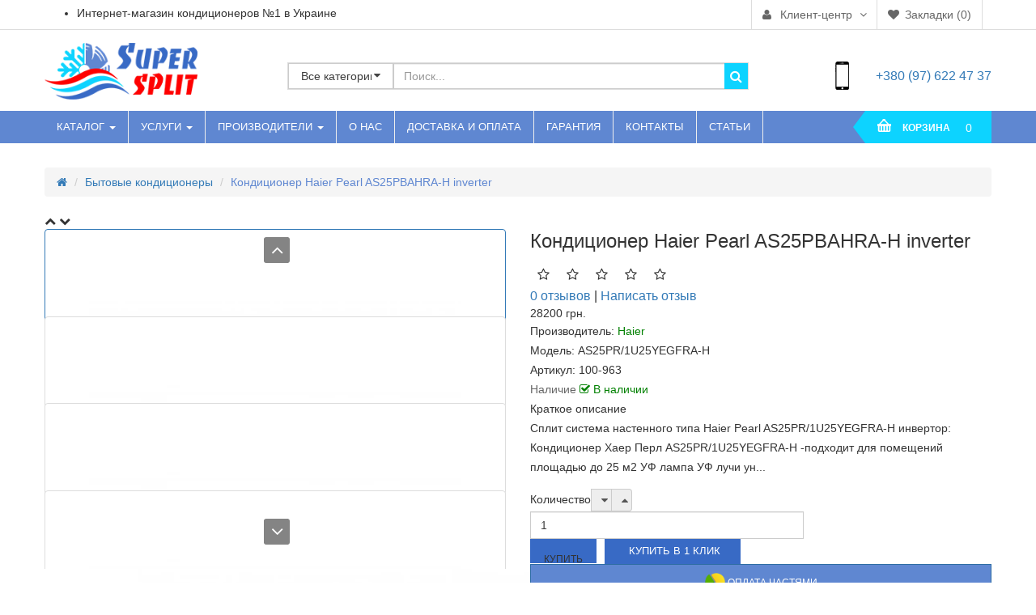

--- FILE ---
content_type: text/html; charset=utf-8
request_url: https://supersplit.com.ua/kondicioner-haier-pearl-as25pbahra-h-inverter
body_size: 18822
content:

<!DOCTYPE html>
<html>
<head>
<link rel=preconnect href="https://fonts.gstatic.com"/>
<link rel=dns-prefetch href="https://fonts.gstatic.com"/>
<link rel=preconnect href="https://widgets.binotel.com"/>
<link rel=dns-prefetch href="https://widgets.binotel.com"/>
<!-- Google Tag Manager -->
<script>document.addEventListener('DOMContentLoaded',()=>{setTimeout(function(){(function(w,d,s,l,i){w[l]=w[l]||[];w[l].push({'gtm.start':new Date().getTime(),event:'gtm.js'});var f=d.getElementsByTagName(s)[0],j=d.createElement(s),dl=l!='dataLayer'?'&l='+l:'';j.async=true;j.src='https://www.googletagmanager.com/gtm.js?id='+i+dl;f.parentNode.insertBefore(j,f);})(window,document,'script','dataLayer','GTM-MS3K6QH');},3500);});</script>
<!-- End Google Tag Manager -->
<title>Кондиционер Haier Pearl AS25PBAHRA-H inverter купить в Одессе-Интернет-магазин кондиционеров SuperSplit</title>
<meta charset=UTF-8 />
<base href="https://supersplit.com.ua/"/>
<meta name=format-detection content="telephone=no"/>
<meta name=viewport content="width=device-width, initial-scale=1"> <meta name=description content="Haier Pearl AS25PR/1U25YEGFRA-H инвертор❄ Wi-fi ✓ Работа при -20°C ✓ ✈Быстрая доставка☞Профессиональная установка сплит-систем Одесса ✔8000 довольных клиентов-Заходите!"/><!--<script src="https://ajax.googleapis.com/ajax/libs/jquery/2.0.3/jquery.min.js"></script>-->
<!--[if IE]><meta http-equiv="X-UA-Compatible" content="IE=edge,chrome=1"><![endif]-->
<link rel="preload stylesheet" href="catalog/view/javascript/bootstrap/css/A.bootstrap.min.css.pagespeed.cf.VHISpL57wO.css" as=style>
<link rel="preload stylesheet" href="catalog/view/javascript/font-awesome/css/A.font-awesome.min.css.pagespeed.cf.4JFpOTyw0x.css" as=style>
<link rel="preload stylesheet" href="catalog/view/javascript/soconfig/css/A.lib.css.pagespeed.cf.5kqSOyzHJW.css" as=style>
<link rel="preload stylesheet" href="catalog/view/theme/so-maxshop/css/A.ie9-and-up.css.pagespeed.cf.1B2M2Y8Asg.css" as=style>
<link rel="preload stylesheet" href="catalog/view/javascript/soconfig/css/A.lightslider.css.pagespeed.cf.dCJHUFDgJP.css" as=style>
<link rel="preload stylesheet" href="catalog/view/javascript/jquery/datetimepicker/A.bootstrap-datetimepicker.min.css.pagespeed.cf._lwV9HYevh.css" as=style>
<link rel="preload stylesheet" href="catalog/view/theme/default/stylesheet/A.ldev_question.css.pagespeed.cf.Z93_65fY43.css" as=style>
<link rel="preload stylesheet" href="catalog/view/javascript/jquery/magnific/A.magnific-popup.css.pagespeed.cf.OV5okb1Mis.css" as=style>
<link rel="preload stylesheet" href="catalog/view/javascript/so_newletter_custom_popup/css/A.style.css.pagespeed.cf.NlZMwbwDPS.css" as=style>
<link rel="preload stylesheet" href="catalog/view/javascript/so_sociallogin/css/A.so_sociallogin.css.pagespeed.cf.AgXhNDsMc_.css" as=style>
<link rel="preload stylesheet" href="catalog/view/javascript/so_searchpro/css/A.so_searchpro.css.pagespeed.cf.-TTNU9pyhe.css" as=style>
<link rel="preload stylesheet" href="catalog/view/javascript/so_megamenu/A.so_megamenu.css.pagespeed.cf.u1G2CbgynK.css" as=style>
<link rel="preload stylesheet" href="catalog/view/javascript/so_megamenu/A.wide-grid.css.pagespeed.cf.BrNUdz19no.css" as=style>
<link rel="preload stylesheet" href="catalog/view/theme/so-maxshop/css/A.seopulse.css.pagespeed.cf.il6lwgjKse.css" as=style>
<link rel="preload stylesheet" href="catalog/view/theme/so-maxshop/css/header/A.header4.css.pagespeed.cf.YOVmGIaSU6.css" as=style>
<link rel="preload stylesheet" href="catalog/view/theme/so-maxshop/css/footer/A.footer1.css.pagespeed.cf.I-ZiQAfkgd.css" as=style>
<link rel="preload stylesheet" href="catalog/view/theme/so-maxshop/css/A.responsive.css.pagespeed.cf.PSazflA_HU.css" as=style>
<script src="catalog/view/javascript/jquery/jquery-2.1.1.min.js.pagespeed.jm.OH66oSK0of.js"></script>
<script src="catalog/view/javascript/soconfig/js/so.system.js.pagespeed.jm.SR0rLJJAkc.js"></script>
<script src="index.php?route=extension/module/occm/js"></script>
<script src="catalog/view/javascript/jquery,_jquery-ui,_jquery-ui.min.js+soconfig,_js,_jquery.elevateZoom-3.0.8.min.js.pagespeed.jc.f2qnGJa6iL.js"></script><script>eval(mod_pagespeed_AH_iPWBbcg);</script>
<script>eval(mod_pagespeed_uxCYLYtSoT);</script>
<script src="catalog/view/javascript/soconfig/js/lightslider.js.pagespeed.jm.qOdxfbpa9E.js"></script>
<script src="catalog/view/javascript/jquery/datetimepicker/moment.js.pagespeed.jm.0-Fe-oVIK3.js"></script>
<script src="catalog/view/javascript/jquery,_datetimepicker,_bootstrap-datetimepicker.min.js+ldev_question,_stepper.js+jquery,_magnific,_jquery.magnific-popup.min.js+so_megamenu,_so_megamenu.js+sp_remarketing.js.pagespeed.jc.56HwTGFCuN.js"></script><script>eval(mod_pagespeed_4ESWP92Dml);</script>
<script>eval(mod_pagespeed_PMp0wkv$$y);</script>
<script>eval(mod_pagespeed_obdyrVoDVp);</script>
<script>eval(mod_pagespeed_$jnFa1N00k);</script>
<script>eval(mod_pagespeed_QaO1OT0Wug);</script>
<style>body{font-family:Helvetica Neue,Helvetica,Arial,sans-serif}	</style>
<style>.header-center-right{margin-top:13px}.typeheader-4 .header-center .phone-contact{background-size:9%;height:38px;display:flex;flex-direction:row;align-items:center}</style>
<link href="https://supersplit.com.ua/kondicioner-haier-pearl-as25pbahra-h-inverter" rel=canonical />
<link href="image/catalog/logo/xfavikonsupersplit_Montazhnayaoblast1.jpg.pagespeed.ic.cQ7kevFK-5.webp" rel=icon />
<!-- Google tag (gtag.js) -->
<script async src="https://www.googletagmanager.com/gtag/js?id=G-FM2DKELJGW"></script>
<script>window.dataLayer=window.dataLayer||[];function gtag(){dataLayer.push(arguments);}gtag('js',new Date());gtag('config','G-FM2DKELJGW');</script>
<script type="application/ld+json">{
			"@context": "http://schema.org",
			"@type": "Organization",
			"@id": "https://supersplit.com.ua",
			"address": {
				"@type": "PostalAddress",
				"streetAddress": "Люстдорфская дорога 114б",
				"addressLocality": "Одесса",
				"postalCode": "65088",
				"addressCountry": "UA"
			},
			"name": "SuperSplit - Интернет-магазин кондиционеров в Украине",
			"url": "https://supersplit.com.ua",
			"logo": "https://supersplit.com.ua/image/catalog/logo/sp-logo-new.png",
			"contactPoint": [
				{
					"@type": "ContactPoint",
					"telephone": "+38-048-787-37-47",
					"contactType": "sales"
				},
				{
					"@type": "ContactPoint",
					"telephone": "+38-073- 622-37-47",
					"contactType": "sales"
				},
				{
					"@type": "ContactPoint",
					"telephone": "+38-097-622-47-37",
					"contactType": "sales"
				}
			]
		}</script><script type="application/ld+json">{
		  "@context": "http://schema.org",
		  "@type": "WebSite",
		  "url": "https://supersplit.com.ua",
		  "potentialAction": {
			"@type": "SearchAction",
				"target": "https://supersplit.com.ua/search/?category_id=0&search={q}",
			"query-input": "required name=q"
		  }
		}</script>
<meta property=og:title content="Кондиционер Haier Pearl AS25PBAHRA-H inverter купить в Одессе-Интернет-магазин кондиционеров SuperSplit">
<meta property=og:description content="Haier Pearl AS25PR/1U25YEGFRA-H инвертор❄ Wi-fi ✓ Работа при -20°C ✓ ✈Быстрая доставка☞Профессиональная установка сплит-систем Одесса ✔8000 довольных клиентов-Заходите!">
<meta property=og:site_name content="Магазин кондиционеров в Одессе">
<meta property=og:url content="https://supersplit.com.ua/kondicioner-haier-pearl-as25pbahra-h-inverter">
<meta property=og:image content="https://supersplit.com.ua/image/cachewebp/catalog/product/Haier/Haier-Pearl-foto-8-600x315.webp">
<meta property=og:image:width content=600>
<meta property=og:image:height content=315>
<meta property=og:image content="https://supersplit.com.ua/image/cachewebp/catalog/product/Haier/Haier-Pearl-foto-5-600x315.webp">
<meta property=og:image:width content=600>
<meta property=og:image:height content=315>
<meta property=og:image content="https://supersplit.com.ua/image/cachewebp/catalog/product/Haier/Haier-Pearl-foto-6-600x315.webp">
<meta property=og:image:width content=600>
<meta property=og:image:height content=315>
<meta property=og:image content="https://supersplit.com.ua/image/cachewebp/catalog/product/Haier/Haier-Pearl-foto-7-600x315.webp">
<meta property=og:image:width content=600>
<meta property=og:image:height content=315>
<meta property=og:image content="https://supersplit.com.ua/image/cachewebp/catalog/product/Haier/HaerPerl,foto-600x315.webp">
<meta property=og:image:width content=600>
<meta property=og:image:height content=315>
<meta property=og:image content="https://supersplit.com.ua/image/cachewebp/catalog/import_yml/113/523/291/6/2247508608_konditsioner-haier-flexis-600x315.webp">
<meta property=og:image:width content=600>
<meta property=og:image:height content=315>
<meta property=og:image content="https://supersplit.com.ua/image/cachewebp/catalog/import_yml/113/523/291/6/2247508609_konditsioner-haier-flexis-600x315.webp">
<meta property=og:image:width content=600>
<meta property=og:image:height content=315>
<meta property=og:image content="https://supersplit.com.ua/image/cachewebp/catalog/import_yml/113/523/291/6/2247508611_konditsioner-haier-flexis-600x315.webp">
<meta property=og:image:width content=600>
<meta property=og:image:height content=315>
<meta property=product:price:amount content=28200.00>
<meta property=product:price:currency content=UAH>
<meta property=og:type content=product>
<style>#ukrcredit-popup{position:relative;background:#fff;padding:20px;width:auto;max-width:750px;margin:20px auto}.mfp-zoom-in .mfp-content>div{opacity:0;transition:all .2s ease-in-out;transform:scale(.7)}.mfp-zoom-in.mfp-ready .mfp-content>div{opacity:1;transform:scale(1)}.mfp-zoom-in.mfp-removing .mfp-content>div{transform:scale(.7);opacity:0}</style><style>.ukrcreditsticker{position:absolute;text-align:left;color:#000;top:5px;right:20px}.ukrcreditsticker>div{position:relative;border:1px solid #8bc34a;border-radius:5px;background:#fff;margin-bottom:5px;height:42px;width:42px}.ukrcreditsticker span{position:absolute;font-size:14px;font-weight:700;right:2px;bottom:2px;text-shadow:-1px -1px 0 #fff}.ukrcreditsticker .ukrcreditPP{background:#fff url(catalog/view/theme/default/image/ukrcredits/xPP_logo.png.pagespeed.ic.64-BLgmMUm.png) center center no-repeat;background-size:30px}.ukrcreditsticker .ukrcreditPB{background:#fff url(catalog/view/theme/default/image/ukrcredits/xPP_logo.png.pagespeed.ic.64-BLgmMUm.png) center center no-repeat;background-size:30px}.ukrcreditsticker .ukrcreditII{background:#fff url(catalog/view/theme/default/image/ukrcredits/xII_logo.png.pagespeed.ic.DdwhUm3bp_.png) center center no-repeat;background-size:30px}.ukrcreditsticker .ukrcreditIA{background:#fff url(catalog/view/theme/default/image/ukrcredits/xII_logo.png.pagespeed.ic.DdwhUm3bp_.png) center center no-repeat;background-size:30px}.ukrcreditsticker .ukrcreditMB{background:#fff url(catalog/view/theme/default/image/ukrcredits/MB_logo.png) center center no-repeat;background-size:30px}</style></head>
<body class="product-product-1507 ltr res layout-3  ">
<div class="modal fade in" id=so_sociallogin tabindex=-1 role=dialog aria-labelledby=popupLoginLabel aria-hidden=true>
<div class="modal-dialog block-popup-login">
<a href="javascript:void(0)" title=Close class="close close-login fa fa-times-circle" data-dismiss=modal></a>
<div class=tt_popup_login><strong>Sign in Or Register</strong></div>
<div class=block-content>
<div class=" col-reg registered-account">
<div class=block-content>
<form class="form form-login" action="login/" method=post id=login-form>
<fieldset class="fieldset login" data-hasrequired="* Required Fields">
<div class="field email required email-input">
<div class=control>
<input name=email value="" autocomplete=off id=email type=email class=input-text title=Email placeholder="E-mail Address"/>
</div>
</div>
<div class="field password required pass-input">
<div class=control>
<input name=password type=password autocomplete=off class=input-text id=pass title=Password placeholder=Password />
</div>
</div>
<div class=" form-group">
<label class=control-label>Login with your social account</label>
<div>
<a href="https://accounts.google.com/o/oauth2/auth?response_type=code&redirect_uri=https%3A%2F%2Fsupersplit.com.ua%2Findex.php%3Froute%3Dextension%2Fmodule%2Fso_sociallogin%2FGoogleLogin&client_id=21690390667-tco9t3ca2o89d3sshkb2fmppoioq5mfq.apps.googleusercontent.com&scope=https%3A%2F%2Fwww.googleapis.com%2Fauth%2Fuserinfo.profile+https%3A%2F%2Fwww.googleapis.com%2Fauth%2Fuserinfo.email&access_type=offline&approval_prompt=force" class="btn btn-social-icon btn-sm btn-google-plus"><i class="fa fa-google fa-fw" aria-hidden=true></i></a>
<a href="index.php?route=extension/module/so_sociallogin/TwitterLogin" class="btn btn-social-icon btn-sm btn-twitter"><i class="fa fa-twitter fa-fw" aria-hidden=true></i></a>
<a href="index.php?route=extension/module/so_sociallogin/LinkedinLogin" class="btn btn-social-icon btn-sm btn-linkdin"><i class="fa fa-linkedin fa-fw" aria-hidden=true></i></a>
</div>
</div>
<div class="secondary ft-link-p"><a class="action remind" href="forgot-password/"><span>Forgot Your Password?</span></a>
</div>
<div class=actions-toolbar>
<div class=primary><button type=submit class="action login primary" name=send id=send2><span>Авторизация</span></button></div>
</div>
</fieldset>
</form>
</div>
</div>
<div class="col-reg login-customer">
<div>NEW HERE?</div>
<p class=note-reg>Registration is free and easy!</p>
<ul class=list-log>
<li>Faster checkout</li>
<li>Save multiple shipping addresses</li>
<li>View and track orders and more</li>
</ul>
<a class=btn-reg-popup title="Регистрация" href="simpleregister/">Create an account</a>
</div>
<div style="clear:both;"></div>
</div>
</div>
</div>
<script type="text/javascript">jQuery(document).ready(function($){var $window=$(window);function checkWidth(){var windowsize=$window.width();if(windowsize>767){$('a[href*="account/login"]').click(function(e){e.preventDefault();$("#so_sociallogin").modal('show');});}}checkWidth();$(window).resize(checkWidth);});</script>
<input type=hidden value="" class=google_identifier />
<input type=hidden value=UAH class=currency_remarketing_code />
<input type=hidden value=UAH class=currency_google_code />
<input type=hidden value=UAH class=currency_facebook_code />
<input type=hidden value=UAH class=currency_ecommerce_code />
<!-- Google Tag Manager (noscript) -->
<noscript><iframe src="https://www.googletagmanager.com/ns.html?id=GTM-MS3K6QH" height=0 width=0 style="display:none;visibility:hidden"></iframe></noscript>
<!-- End Google Tag Manager (noscript) -->
<div id=wrapper class="wrapper-full banners-effect-6">
<div class=loader-content>
<div id=loader>
<div class=cssload-thecube><div class="cssload-cube cssload-c1"></div><div class="cssload-cube cssload-c2"></div><div class="cssload-cube cssload-c4"></div><div class="cssload-cube cssload-c3"></div></div>
</div>
</div>
<header id=header class=" variant typeheader-4">
<!-- HEADER TOP -->
<div class="header-top compact-hidden">
<div class=container>
<div class=row>
<div class="header-top-left col-lg-4 hidden-sm col-md-5 hidden-xs">
<ul class=list-inlines>
<li class=hidden-xs>
<div class=welcome-msg> Интернет-магазин кондиционеров №1 в Украине</div> </li>
</ul>
</div>
<div class="header-top-right collapsed-block col-lg-8 col-md-7 col-sm-12 col-xs-12 ">
<div class="tabBlockTitle hidden-lg hidden-sm hidden-md visible-xs">Больше<a class="expander " href="#TabBlock-1"><i class="fa fa-angle-down"></i></a></div>
<div class=tabBlock id=TabBlock-1>
<ul class="top-link list-inline">
<li class=account id=my_account><a href="my-account/" title="Клиент-центр" class="btn-xs dropdown-toggle" data-toggle=dropdown> <span>Клиент-центр</span> <span class="fa fa-angle-down"></span></a>
<ul class="dropdown-menu ">
<li><a href="simpleregister/"><i class="fa fa-user"></i> Регистрация</a></li>
<li><a href="login/"><i class="fa fa-pencil-square-o"></i> Авторизация</a></li>
</ul>
</li>
<!-- WISHLIST  -->
<li class=wishlist><a href="wishlist/" id=wishlist-total class=btn-link title="Закладки (0)"><span>Закладки (0)</span></a></li>	<!-- COMPARE -->
<!-- LANGUAGE CURENTY -->
<li class=language></li>
<li class=currency> </li>
</ul>
</div>
</div>
</div>
</div>
</div>
<!-- HEADER CENTER -->
<div class=header-center>
<div class=container>
<div class="row head-block">
<!-- LOGO -->
<div class="navbar-logo col-lg-3 col-md-3 col-sm-12 col-xs-12 ">
<a href="/"><img src="image/catalog/logo/xsp-logo-new.png.pagespeed.ic.Rr_5rptY_I.png" title="Магазин кондиционеров в Одессе" alt="Магазин кондиционеров в Одессе"/></a>
</div>
<!-- SEARCH PRO -->
<div class="col-lg-6 col-md-6 col-sm-8 col-xs-12 header_search ">
<div id=sosearchpro class="sosearchpro-wrapper so-search search-pro so-search">
<form method=GET action=index.php>
<div id=search0 class="search input-group">
<div class="select_category filter_type  icon-select">
<select class=no-border name=category_id>
<option value=0>Все категории</option>
<option value=60>Бытовые кондиционеры</option>
<option value=93>Мульти сплит-системы</option>
</select>
</div>
<input class="autosearch-input form-control" type=text value="" size=50 autocomplete=off placeholder="Поиск..." name=search>
<span class=input-group-btn>
<button type=submit class="button-search btn btn-default btn-lg" name=submit_search><i class="fa fa-search"></i></button>
</span>
</div>
<input type=hidden name=route value="product/search"/>
</form>
</div>
<script>(function($){$.fn.Soautocomplete=function(option){return this.each(function(){this.timer=null;this.items=new Array();$.extend(this,option);$(this).attr('autocomplete','off');$(this).on('focus',function(){this.request();});$(this).on('blur',function(){setTimeout(function(object){object.hide();},200,this);});$(this).on('keydown',function(event){switch(event.keyCode){case 27:this.hide();break;default:this.request();break;}});this.click=function(event){event.preventDefault();value=$(event.target).parent().attr('data-value');if(value&&this.items[value]){this.select(this.items[value]);}}
this.show=function(){var pos=$(this).position();$(this).siblings('ul.dropdown-menu').css({top:pos.top+$(this).outerHeight(),});$(this).siblings('ul.dropdown-menu').show();}
this.hide=function(){$(this).siblings('ul.dropdown-menu').hide();}
this.request=function(){clearTimeout(this.timer);this.timer=setTimeout(function(object){object.source($(object).val(),$.proxy(object.response,object));},200,this);}
this.response=function(json){html='';if(json.length){for(i=0;i<json.length;i++){this.items[json[i]['value']]=json[i];}for(i=0;i<json.length;i++){if(!json[i]['category']){html+='<li class="media" data-value="'+json[i]['value']+'" title="'+json[i]['label']+'">';if(json[i]['image']&&json[i]['show_image']&&json[i]['show_image']==1){html+='	<a class="media-left" href="'+json[i]['link']+'"><img class="pull-left" src="'+json[i]['image']+'"></a>';}html+='<div class="media-body">';html+='<a href="'+json[i]['link']+'" title="'+json[i]['label']+'"><span>'+json[i]['cate_name']+json[i]['label']+'</span></a>';if(json[i]['price']&&json[i]['show_price']&&json[i]['show_price']==1){html+='	<div class="price clearfix">';if(!json[i]['special']){html+='<span class="price-new">'+json[i]['price']+'</span>';;}else{html+='<span class="price-new">'+json[i]['special']+'</span> <span class="price-old" style="text-decoration:line-through;">'+json[i]['price']+'</span>';}if(json[i]['tax']){html+='<span class="price-tax hidden">Налог : '+json[i]['tax']+'</span>';}html+='	</div>';}html+='</div></li>';html+='<li class="clearfix"></li>';}}var category=new Array();for(i=0;i<json.length;i++){if(json[i]['category']){if(!category[json[i]['category']]){category[json[i]['category']]=new Array();category[json[i]['category']]['name']=json[i]['category'];category[json[i]['category']]['item']=new Array();}category[json[i]['category']]['item'].push(json[i]);}}for(i in category){html+='<li class="dropdown-header">'+category[i]['name']+'</li>';for(j=0;j<category[i]['item'].length;j++){html+='<li data-value="'+category[i]['item'][j]['value']+'"><a href="#">&nbsp;&nbsp;&nbsp;'+category[i]['item'][j]['label']+'</a></li>';}}}if(html){this.show();}else{this.hide();}$(this).siblings('ul.dropdown-menu').html(html);}
$(this).after('<ul class="dropdown-menu"></ul>');});}})(window.jQuery);$(document).ready(function(){var selector='#search0';var total=0;var showimage=1;var showprice=1;var character=3;var height=60;var width=60;$(selector).find('input[name=\'search\']').Soautocomplete({delay:500,source:function(request,response){var category_id=$(".select_category select[name=\"category_id\"]").first().val();if(typeof(category_id)=='undefined')category_id=0;var limit=5;if(request.length>=character){$.ajax({url:'index.php?route=extension/module/so_searchpro/autocomplete&filter_category_id='+category_id+'&limit='+limit+'&width='+width+'&height='+height+'&filter_name='+encodeURIComponent(request),dataType:'json',success:function(json){response($.map(json,function(item){total=0;if(item.total){total=item.total;}return{price:item.price,special:item.special,tax:item.tax,label:item.name,cate_name:(item.category_name)?item.category_name+' > ':'',image:item.image,link:item.link,minimum:item.minimum,show_price:showprice,show_image:showimage,value:item.product_id,}}));}});}},});});</script>
</div>
<div class="header-center-right col-lg-3 col-md-3 col-sm-4">
<div class=hidden-xs>
<div class="phone-contact hidden-xs"><div class=inner-info><div class=text-hotline>Звоните сейчас!</div><p><div class=top-phone><a href="tel:+380976224737">+380 (97) 622 47 37</a></div></p></div></div>	</div>
</div>
</div>
</div>
</div>
<!-- HEADER BOTTOM -->
<div class="header-bottom compact-hidden">
<div class=container>
<div class=row>
<!-- Main menu -->
<div class="header-bottom-menu col-md-10 col-sm-9 col-xs-4">
<div class="responsive megamenu-style-dev hienlendi">
<nav class=navbar-default>
<div class=" container-megamenu  horizontal">
<div class=navbar-header>
<button type=button id=show-megamenu data-toggle=collapse class=navbar-toggle>
<span class=icon-bar></span>
<span class=icon-bar></span>
<span class=icon-bar></span>
</button>
</div>
<div class=megamenu-wrapper>
<span id=remove-megamenu class="fa fa-times"></span>
<div class=megamenu-pattern>
<div class=container>
<ul class=megamenu data-transition=slide data-animationtime=300>
<li class='css-menu with-sub-menu hover'><p class=close-menu></p><a href='#' class=clearfix>
<strong>
Каталог
</strong>
<b class=caret></b>
</a><div class=sub-menu style=width:260px><div class=content><div class=row><div class=col-sm-12><div class="categories sub-menu-home"><div class=row><div class="col-sm-12 hover-menu"><div class=menu><ul><li><a href="bytovye-konditcionery/" onclick="window.location = 'https://supersplit.com.ua/bytovye-konditcionery/';" class=main-menu>Бытовые кондиционеры</a></li><li><a href="multi-split-sistemy/" onclick="window.location = 'https://supersplit.com.ua/multi-split-sistemy/';" class=main-menu>Мульти сплит-системы</a></li></ul></div></div></div></div></div></div></div></div></li>
<li class=' with-sub-menu hover'><p class=close-menu></p><a href='#' class=clearfix>
<strong>
Услуги
</strong>
<b class=caret></b>
</a><div class=sub-menu style=width:300px><div class=content><div class=row><div class=col-sm-12><div class="html sub-menu-home"><ul class=row-list style="font-size: 14px;">
<li><a class=subcategory_item href=remont-kondicionerov>Ремонт кондиционеров</a></li>
<li><a class=subcategory_item href=montazh-kondicionerov>Монтаж кондиционеров</a></li>
<li><a class=subcategory_item href=demontazh-kondicionerov>Демонтаж кондиционеров</a></li>
<li><a class=subcategory_item href=obsluzhivanie-kondicionerov>Обслуживание кондиционеров</a></li>
<li><a class=subcategory_item href=zapravka-kondicionera-freonom>Заправка кондиционера фреоном</a></li>
<li><a class=subcategory_item href=zakladka-freonovoj-magistrali>Закладка фреоновой магистрали</a></li>
<li><a class=subcategory_item href=vosstanovlenie-i-pokraska-kondicionerov>Восстановление и покраска</a></li>
</ul></div></div></div></div></div></li>
<li class=' with-sub-menu hover'><p class=close-menu></p><a href='#' class=clearfix>
<strong>
Производители
</strong>
<b class=caret></b>
</a><div class=sub-menu style=width:300px><div class=content><div class=row><div class=col-sm-12><ul class="manufacturer "><li><a href=ac-electric>AC Electric</a></li><li><a href=argo>Argo</a></li><li><a href=aux>Aux</a></li><li><a href=chigo>Chigo</a></li><li><a href=cooperhunter>Cooper&amp;Hunter</a></li><li><a href=daikin>Daikin</a></li><li><a href=daiko>Daiko</a></li><li><a href=electrolux>Electrolux</a></li><li><a href=galactic>Galactic</a></li><li><a href=gree>Gree</a></li><li><a href=hec>HEC</a></li><li><a href=haier>Haier</a></li><li><a href=hoapp>Hoapp</a></li><li><a href=idea>Idea</a></li><li><a href=lg>LG</a></li><li><a href=midea>Midea</a></li><li><a href=mitsubishi-electric>Mitsubishi Electric</a></li><li><a href=mitsubishi-heavy-industries>Mitsubishi Heavy Industries</a></li><li><a href=neoclima>Neoclima</a></li><li><a href=olmo>Olmo</a></li><li><a href=osaka>Osaka</a></li><li><a href=samurai>Samurai</a></li><li><a href=smartair>SmartAir</a></li><li><a href=smartway>SmartWay</a></li><li><a href=tcl>TCL</a></li><li><a href=tks>TKS</a></li><li><a href=toshiba>Toshiba</a></li><li><a href=tosot>Tosot</a></li></ul></div></div></div></div></li>
<li class=style-page><p class=close-menu></p><a href=o-kompanii class=clearfix>
<strong>
О нас
</strong>
</a></li>
<li class=' item-style2 full-width'><p class=close-menu></p><a href=dostavka-i-oplata class=clearfix>
<strong>
Доставка и оплата
</strong>
</a></li>
<li class=''><p class=close-menu></p><a href=garantiya class=clearfix>
<strong>
Гарантия
</strong>
</a></li>
<li class=style-page><p class=close-menu></p><a href=contact class=clearfix>
<strong>
Контакты
</strong>
</a></li>
<li class=item-style1><p class=close-menu></p><a href=statyi class=clearfix>
<strong>
Статьи
</strong>
</a></li>
</ul>
</div>
</div>
</div>
</div>
</nav>
</div>
<!-- //end Navbar -->
</div>
<div class="block-cart col-md-2 col-sm-3 col-xs-8">
<div class=block-cart>
<div class="shopping_cart pull-right">
<div id=cart class=btn-shopping-cart>
<a data-loading-text="Загрузка..." class="btn-group top_cart dropdown-toggle" data-toggle=dropdown>
<div class=shopcart>
<span class="handle pull-left"></span>
<span class="text-shopping-cart hidden-xs">
Корзина </span>
<span class="text-shopping-cart-home5 hidden ">
Shopping now </span>
<span class="text-shopping-cart-mobi hidden-lg hidden-md hidden-sm ">
<i class="fa fa-cart-plus"></i>
</span>
<span class="total-shopping-cart cart-total-full">
0	</span>
</div>
</a>
<ul class="dropdown-menu pull-right shoppingcart-box">
<li>
<p class="text-center empty">Ваша корзина пуста!</p>
</li>
</ul>
</div>
<div class="hidden-lg hidden-md hidden-sm phone-mobile" data-toggle=modal data-target="#contacts-modal">
<svg xmlns="https://www.w3.org/2000/svg" width=19 height=19 viewBox="0 0 16.948 17.001">
<path id=Phone d="M147.379,143.335l-2.038-2.038a1.922,1.922,0,0,0-2.843-.007l-1.056,1.055-.144-.073c-.126-.063-.243-.123-.347-.188a12.574,12.574,0,0,1-3-2.732,7.612,7.612,0,0,1-.908-1.394c.262-.246.513-.5.756-.748l.31-.313a1.914,1.914,0,0,0,0-2.88l-1.356-1.363c-.228-.234-.466-.476-.7-.689a1.969,1.969,0,0,0-2.837.006l-1.273,1.271a2.921,2.921,0,0,0-.867,1.864,6.581,6.581,0,0,0,.491,2.848,16.06,16.06,0,0,0,2.876,4.8h0a17.72,17.72,0,0,0,5.891,4.613,9.337,9.337,0,0,0,3.365.988c.08,0,.155.007.235.007a2.93,2.93,0,0,0,2.27-.961l.083-.09c.173-.2.368-.392.609-.625.163-.156.328-.319.488-.484A1.95,1.95,0,0,0,147.379,143.335Zm-11.568-6.2a.985.985,0,0,0-.227,1.116,8.312,8.312,0,0,0,1.239,2.016,13.838,13.838,0,0,0,3.347,3.047,4.236,4.236,0,0,0,.405.225l.073.037c.127.063.243.123.408.222a.983.983,0,0,0,1.194-.2l1.271-1.271a.626.626,0,0,1,.4-.212.584.584,0,0,1,.386.213l2.049,2.045c.288.288.283.542-.017.855-.139.149-.284.29-.483.481a9.5,9.5,0,0,0-.68.709,1.555,1.555,0,0,1-1.233.52c-.049,0-.1,0-.157-.006a7.9,7.9,0,0,1-2.816-.847,16.232,16.232,0,0,1-5.406-4.236,14.85,14.85,0,0,1-2.633-4.38,5.2,5.2,0,0,1-.41-2.235,1.484,1.484,0,0,1,.453-.965l1.26-1.26a.551.551,0,0,1,.816.011c.2.183.386.374.582.575l1.447,1.456a.5.5,0,0,1,0,.838l-.4.409C136.4,136.573,136.131,136.842,135.81,137.13Z" transform="translate(-131.066 -131.366)" fill="#fff"></path>
</svg>
</div>
</div>
</div>
</div>
</div>
</div>
</div>
<!-- Navbar switcher -->
</header>
<div id=contacts-modal class="modal fade" role=dialog>
<div class=modal-dialog>
<!-- Modal content-->
<div class=modal-content>
<div class=modal_head>
<button type=button class=close data-dismiss=modal>
<svg xmlns="http://www.w3.org/2000/svg" width=15 height=15 viewBox="0 0 20.152 20.153">
<g id=Close_button transform="translate(-383.174 -43.086)">
<line id=Line_15 data-name="Line 15" x2=24.5 transform="translate(384.588 44.5) rotate(45)" fill=none stroke="#000" stroke-linecap=round stroke-width=2 />
<line id=Line_17 data-name="Line 17" x2=24.5 transform="translate(384.588 61.824) rotate(-45)" fill=none stroke="#000" stroke-linecap=round stroke-width=2 />
</g>
</svg>
</button>
</div>
<div class="modal_body text-center">
<div class="header-center-right col-xs-12">
<div class="">
<div class=phone-contact><div class=inner-info><div class=text-hotline>Звоните сейчас!</div><p><div class=top-phone><a href="tel:+380976224737">+380 (97) 622 47 37</a></div></p></div></div>	</div>
</div>
</div>
</div>
</div>
</div>
<div id=socialLogin></div>
<div class="container ">
<!-- BREADCRUMB -->
<ul class=breadcrumb>
<li><a href="/"><i class="fa fa-home"></i></a></li>
<li><a href="bytovye-konditcionery/">Бытовые кондиционеры</a></li>
<li class=last-pop-breadcrs>Кондиционер Haier Pearl AS25PBAHRA-H inverter</li>
</ul>
</div>
<div class="container product-detail product-full">
<div class=row>
<div id=content class=col-sm-12>
<div class="row product-view product-info">
<div class="content-product-left   col-md-6 col-sm-12 col-xs-12 ">
<div id=thumb-slider class=thumb-vertical-outer>
<span class="btn-more prev-thumb nt"><i class="fa fa-chevron-up"></i></span>
<span class="btn-more next-thumb nt"><i class="fa fa-chevron-down"></i></span>
<ul class=thumb-vertical>
<li class=owl2-item>
<a data-index=0 class="img thumbnail" data-image="https://supersplit.com.ua/image/cachewebp/catalog/product/Haier/Haier-Pearl-foto-8-800x378.webp" title="Кондиционер Haier Pearl AS25PBAHRA-H inverter">
<img src="image/cachewebp/catalog/product/Haier/Haier-Pearl-foto-8-460x460.webp" title="Кондиционер Haier Pearl AS25PBAHRA-H inverter" alt="Кондиционер Haier Pearl AS25PBAHRA-H inverter"/>
</a>
</li>
<li class=owl2-item>
<a data-index=1 class="img thumbnail" data-image="https://supersplit.com.ua/image/cachewebp/catalog/product/Haier/Haier-Pearl-foto-5-800x378.webp" title="Кондиционер Haier Pearl AS25PBAHRA-H inverter">
<img src="image/cachewebp/catalog/product/Haier/Haier-Pearl-foto-5-460x460.webp" title="Кондиционер Haier Pearl AS25PBAHRA-H inverter" alt="Кондиционер Haier Pearl AS25PBAHRA-H inverter"/>
</a>
</li>
<li class=owl2-item>
<a data-index=2 class="img thumbnail" data-image="https://supersplit.com.ua/image/cachewebp/catalog/product/Haier/Haier-Pearl-foto-6-800x378.webp" title="Кондиционер Haier Pearl AS25PBAHRA-H inverter">
<img src="image/cachewebp/catalog/product/Haier/Haier-Pearl-foto-6-460x460.webp" title="Кондиционер Haier Pearl AS25PBAHRA-H inverter" alt="Кондиционер Haier Pearl AS25PBAHRA-H inverter"/>
</a>
</li>
<li class=owl2-item>
<a data-index=3 class="img thumbnail" data-image="https://supersplit.com.ua/image/cachewebp/catalog/product/Haier/Haier-Pearl-foto-7-800x378.webp" title="Кондиционер Haier Pearl AS25PBAHRA-H inverter">
<img src="image/cachewebp/catalog/product/Haier/Haier-Pearl-foto-7-460x460.webp" title="Кондиционер Haier Pearl AS25PBAHRA-H inverter" alt="Кондиционер Haier Pearl AS25PBAHRA-H inverter"/>
</a>
</li>
<li class=owl2-item>
<a data-index=4 class="img thumbnail" data-image="https://supersplit.com.ua/image/cachewebp/catalog/product/Haier/HaerPerl,foto-800x378.webp" title="Кондиционер Haier Pearl AS25PBAHRA-H inverter">
<img src="image/cachewebp/catalog/product/Haier/HaerPerl,foto-460x460.webp" title="Кондиционер Haier Pearl AS25PBAHRA-H inverter" alt="Кондиционер Haier Pearl AS25PBAHRA-H inverter"/>
</a>
</li>
<li class=owl2-item>
<a data-index=5 class="img thumbnail" data-image="https://supersplit.com.ua/image/cachewebp/catalog/import_yml/113/523/291/6/2247508608_konditsioner-haier-flexis-800x378.webp" title="Кондиционер Haier Pearl AS25PBAHRA-H inverter">
<img src="image/cachewebp/catalog/import_yml/113/523/291/6/2247508608_konditsioner-haier-flexis-460x460.webp" title="Кондиционер Haier Pearl AS25PBAHRA-H inverter" alt="Кондиционер Haier Pearl AS25PBAHRA-H inverter"/>
</a>
</li>
<li class=owl2-item>
<a data-index=6 class="img thumbnail" data-image="https://supersplit.com.ua/image/cachewebp/catalog/import_yml/113/523/291/6/2247508609_konditsioner-haier-flexis-800x378.webp" title="Кондиционер Haier Pearl AS25PBAHRA-H inverter">
<img src="image/cachewebp/catalog/import_yml/113/523/291/6/2247508609_konditsioner-haier-flexis-460x460.webp" title="Кондиционер Haier Pearl AS25PBAHRA-H inverter" alt="Кондиционер Haier Pearl AS25PBAHRA-H inverter"/>
</a>
</li>
<li class=owl2-item>
<a data-index=7 class="img thumbnail" data-image="https://supersplit.com.ua/image/cachewebp/catalog/import_yml/113/523/291/6/2247508611_konditsioner-haier-flexis-800x378.webp" title="Кондиционер Haier Pearl AS25PBAHRA-H inverter">
<img src="image/cachewebp/catalog/import_yml/113/523/291/6/2247508611_konditsioner-haier-flexis-460x460.webp" title="Кондиционер Haier Pearl AS25PBAHRA-H inverter" alt="Кондиционер Haier Pearl AS25PBAHRA-H inverter"/>
</a>
</li>
</ul>
</div>
<div class="large-image   vertical  ">
<img itemprop=image class=product-image-zoom src="image/cachewebp/catalog/product/Haier/Haier-Pearl-foto-8-800x378.webp" data-zoom-image="https://supersplit.com.ua/image/cachewebp/catalog/product/Haier/Haier-Pearl-foto-8-800x378.webp" title="Кондиционер Haier Pearl AS25PBAHRA-H inverter" alt="Кондиционер Haier Pearl AS25PBAHRA-H inverter"/>
<div class=box-label>
<!--New Label-->
<!--Sale Label-->
</div>
</div>
</div>
<div class="content-product-right  col-md-6 col-sm-12 col-xs-12">
<div class=title-product>
<h1>Кондиционер Haier Pearl AS25PBAHRA-H inverter</h1>
</div>
<!-- Review ---->
<div class=box-review>
<div class=ratings>
<div class=rating-box>
<span class="fa fa-stack"><i class="fa fa-star-o fa-stack-1x"></i></span>
<span class="fa fa-stack"><i class="fa fa-star-o fa-stack-1x"></i></span>
<span class="fa fa-stack"><i class="fa fa-star-o fa-stack-1x"></i></span>
<span class="fa fa-stack"><i class="fa fa-star-o fa-stack-1x"></i></span>
<span class="fa fa-stack"><i class="fa fa-star-o fa-stack-1x"></i></span>
</div>
</div>
<a class=reviews_button href="" onclick="$('a[href=\'#tab-review\']').trigger('click'); return false;">0 отзывов</a> | <a class=write_review_button href="" onclick="$('a[href=\'#tab-review\']').trigger('click'); return false;">Написать отзыв</a>
</div>
<div class=product-label>
<div class="product_page_price price" itemprop=offerDetails itemscope itemtype="http://data-vocabulary.org/Offer">
<span class=price-new><span itemprop=price id=price-old>28200 грн.</span></span>
</div>
</div>
<div class=product-box-desc>
<div class=inner-box-desc>
<div class=brand><span>Производитель:</span> <a href=haier>Haier</a></div>
<div class=model><span>Модель:</span> AS25PR/1U25YEGFRA-H</div>
<div class=sku><span>Артикул:</span> 100-963</div>
<div class=stock><span>Наличие</span> <i class="fa fa-check-square-o"></i> В наличии</div>
</div>
</div>
<div class="short_description form-group">
<div>Краткое описание</div>
Сплит система настенного типа Haier Pearl AS25PR/1U25YEGFRA-H инвертор:
Кондиционер Хаер Перл AS25PR/1U25YEGFRA-H -подходит для помещений площадью до 25 м2
УФ лампа
УФ лучи ун...	</div>
<!--Countdown box-->
<!--End countdown box-->
<div id=product>
<div class="cart clearfix">
<!-- QUALYTY -->
<div class="form-group box-info-product">
<div class="option quantity">
<div class="input-group quantity-control">
<label>Количество</label>
<input class=form-control type=text name=quantity value=1 />
<input type=hidden name=product_id value=1507 />
<span class="input-group-addon product_quantity_down fa fa-caret-down"></span>
<span class="input-group-addon product_quantity_up fa fa-caret-up"></span>
</div>
</div>
<!-- CART -->
<div class=cart>
<input type=button data-toggle=tooltip title="Купить" value="Купить" data-loading-text="Загрузка..." id=button-cart class="btn btn-mega btn-lg"/>
</div>
<div class="add-to-links wish_comp">
<ul class=blank>
<li class=wishlist>
<a class=icon data-toggle=tooltip title="В закладки" onclick="wishlist.add('1507');"><i class="fa fa-heart"></i></a>
</li>
<li class=compare>
<a class=icon data-toggle=tooltip title="В сравнение" onclick="compare.add('1507');"><i class="fa fa-exchange"></i></a>
</li>
</ul>
</div>
</div>
</div>
</div><!-- end box info product -->
</div>
</div>
<div class="row product-bottom">
<div class=col-xs-12>
<div class=row>
<div class="col-lg-9 col-md-8 col-sm-12 col-xs-12">
<div class="producttab ">
<div class="tabsslider   col-xs-12">
<ul class="nav nav-tabs font-sn">
<li class=active><a data-toggle=tab href="#tab-1">Описание</a></li>
<li class=item_nonactive><a data-toggle=tab href="#tab-2">Характеристики</a></li>
<li class=item_nonactive><a data-toggle=tab href="#tab-review">Отзывов (0)</a></li>
</ul>
<div class="tab-content  col-xs-12">
<div id=tab-1 class="tab-pane fade active in">
<!DOCTYPE html>
<html>
<head>
</head>
<body>
<h2>Сплит система настенного типа Haier Pearl AS25PR/1U25YEGFRA-H инвертор:</h2>
<p><img src="image/catalog/product/Haier/HaerPerl,foto.jpg" alt="Хаер Пеарл, фото" width=800 /></p>
<p>Кондиционер Хаер Перл <strong>AS25PR/1U25YEGFRA-H</strong>&nbsp;-подходит для помещений площадью до 25 м2</p>
<h2>УФ лампа</h2>
<p>УФ лучи уничтожают молекулярную структуру ДНК вредных микроорганизмов и бактерий, благодаря этому достигается стерилизующий эфект без использования химикатов.</p>
<p><img src="image/catalog/product/Haier/Haier-Pearl-foto.jpg" alt="Haier Pearl, фото" width=800 /></p>
<h2>Стерилизация 56&deg;С</h2>
<p>Нагревание испарителя до температуры 56С на протяжении 30 минут, таким образом все вирусы и бактерии уничтожаются.</p>
<p style="margin: 0px 0px 45px; padding: 0px; font-family: Montserrat, sans-serif; font-size: medium;"><img src="image/catalog/product/Haier/Haier-Pearl-foto-1.jpg" alt="Haier Pearl, фото" width=800 /></p>
<h2 style="margin: 0px 0px 10px; padding: 0px; font-family: Montserrat, sans-serif; font-weight: normal; font-size: 30px; line-height: 37px;"><strong style="margin: 0px; padding: 0px;">Бережный обдув и воздухоподготовка</strong></h2>
<p><strong style="margin: 0px; padding: 0px;"><span style="font-family: Montserrat, sans-serif; font-size: medium; font-weight: 400;">Кондиционер выбирает способ обдува от режима. Направит поток воздуха вверх, если режим &laquo;Охлаждения&raquo;. И вниз, если замёрзли и нажали &laquo;Обогрев&raquo;.</span></strong></p>
<p><strong style="margin: 0px; padding: 0px;"><span style="font-family: Montserrat, sans-serif; font-size: medium; font-weight: 400;"><img src="image/catalog/product/Haier/Haier-Pearl-foto-2.jpg" alt="Haier Pearl, фото" width=800 /></span></strong></p>
<p>-В режиме охлаждения кондиционер направляет поток воздуха на стену;</p>
<p>-В режиме обогрева поток воздуха направлен в пол.</p>
<p><span style="font-family: Montserrat, sans-serif; font-size: medium;">Вертикальные и горизонтальные жалюзи качения кондиционера распределяют воздух в 11 направлениях. Так достигается его равномерное распределение по всему объёму помещения.</span></p>
<h3>Купить кондиционер Haier Pearl AS25PR/1U25YEGFRA-H в Одессе с <span style="text-decoration: underline;"><span style="color: #0000ff;"><a style="color: #0000ff;" href=montazh-kondicionerov>установкой</a>!</span></span></h3>
<h2><strong>Удалённое управление.</strong></h2>
<p style="margin: 0px 0px 45px; padding: 0px; font-family: Montserrat, sans-serif; font-size: medium;">Управляй климатом откуда угодно, расстояние не проблема! Вайфай модуль помогает подключится к интернету и настроить кондиционер через облачный сервис. Приложение Haier Smart Air устанавливается под&nbsp;<a style="margin: 0px; padding: 0px;" href="https://play.google.com/store/apps/details?id=com.haier.uhome.haiergoodairabroad&amp;hl=ru">Android</a>&nbsp;или&nbsp;<a style="margin: 0px; padding: 0px;" href="https://apps.apple.com/ru/app/haiersmartair2/id1065427433">iOS</a>. Достаточно скачать и начать пользоваться в 3G или дистанционно.</p>
<p style="margin: 0px 0px 45px; padding: 0px; font-family: Montserrat, sans-serif; font-size: medium;"><img src="image/catalog/product/Haier/Haier-Pearl-foto-3.jpg" alt="Хаер Перл, вай фай управление, фото" width=800 /></p>
<h3 style="margin: 0px 0px 10px; padding: 0px; font-family: Montserrat, sans-serif; font-weight: 500; font-size: 22px; line-height: 27px;"><strong style="margin: 0px; padding: 0px;">Возможности wi-fi:</strong></h3>
<p><strong>Недельный таймер.</strong>&nbsp;Программируйте время и режим работы кондиционера, как вам хочется.<br/><br/><strong>Групповое управление.</strong>&nbsp;Объединяйте кондиционеры в группы, если несколько штук.<br/><br/><strong>Умные сообщения.</strong>&nbsp;Кондиционер напомнит о чистке в пуш-сообщении.<br/><br/><strong>Диагностика неполадок.</strong>&nbsp;Оперативно узнаете об неисправности системы.</p>
<p style="margin: 0px 0px 45px; padding: 0px; font-family: Montserrat, sans-serif; font-size: medium;"><iframe title="YouTube video player" src="//www.youtube.com/embed/UAhhS2VUM_w" width="100%" height=400 frameborder=0 allowfullscreen=allowfullscreen></iframe></p>
<p style="margin: 0px 0px 45px; padding: 0px; font-family: Montserrat, sans-serif; font-size: medium;"><span style="color: #666666; font-family: 'Helvetica Neue', Helvetica, Arial, sans-serif; font-size: 16px;">Любую климатическую технику&nbsp;</span><a style="box-sizing: border-box; color: #666666; text-decoration-line: none; cursor: pointer; outline: none; font-family: 'Helvetica Neue', Helvetica, Arial, sans-serif; font-size: 16px;" href=haier><span style="box-sizing: border-box; color: #0000ff; text-decoration-line: underline;">Хаер</span></a><span style="color: #666666; font-family: 'Helvetica Neue', Helvetica, Arial, sans-serif; font-size: 16px;"> Вы всегда сможете купить в нашем интернет-магазине, спрашивайте у менеджера наличие даже если не нашли на сайте интересующую модель.</span></p>
</body>
</html>	</div>
<div id=tab-2 class="tab-pane fade">
<div class=table-responsive>
<table class=table>
<thead>
<tr>
<td colspan=2>Основные характеристики</td>
</tr>
</thead>
<tbody>
<tr>
<td>BTU</td>
<td class=sup-td>9</td>
</tr>
<tr>
<td>Возможность обогрева, ºC</td>
<td class=sup-td>до -20 °C</td>
</tr>
<tr>
<td>Инвертор</td>
<td class=sup-td>Да</td>
</tr>
<tr>
<td>Рекомендуемая площадь помещения, м²</td>
<td class=sup-td>25</td>
</tr>
<tr>
<td>Потребляемая мощность в режиме охлаждения, кВт</td>
<td class=sup-td>0,80</td>
</tr>
<tr>
<td>Потребляемая мощность в режиме обогрева, кВт</td>
<td class=sup-td>0,75</td>
</tr>
<tr>
<td>Мощность обогрева, кВт</td>
<td class=sup-td>2,8</td>
</tr>
<tr>
<td>Мощность охлаждения, кВт</td>
<td class=sup-td>2,6</td>
</tr>
<tr>
<td>Используемый хладагент</td>
<td class=sup-td>R32</td>
</tr>
<tr>
<td>Поток воздуха, м³/час</td>
<td class=sup-td>550</td>
</tr>
<tr>
<td>Источник электропитания, Ф/В/Гц</td>
<td class=sup-td>1/ 230/ 50</td>
</tr>
</tbody>
<thead>
<tr>
<td colspan=2>Диапазон наружной рабочей температуры</td>
</tr>
</thead>
<tbody>
<tr>
<td>Температурный диапазон работы на холод/тепло, ºC</td>
<td class=sup-td>От -20ºC до +43ºC</td>
</tr>
</tbody>
<thead>
<tr>
<td colspan=2>Внутренний блок</td>
</tr>
</thead>
<tbody>
<tr>
<td>Ширина внутреннего блока, мм</td>
<td class=sup-td>805</td>
</tr>
<tr>
<td>Высота внутреннего блока, мм</td>
<td class=sup-td>290</td>
</tr>
<tr>
<td>Глубина внутреннего блока, мм</td>
<td class=sup-td>200</td>
</tr>
<tr>
<td>Вес внутреннего блока, кг</td>
<td class=sup-td>8,3</td>
</tr>
<tr>
<td>Уровень шума внутреннего блока, дБ</td>
<td class=sup-td>18</td>
</tr>
</tbody>
<thead>
<tr>
<td colspan=2>Внешний блок</td>
</tr>
</thead>
<tbody>
<tr>
<td>Ширина внешнего блока, мм</td>
<td class=sup-td>700</td>
</tr>
<tr>
<td>Высота внешнего блока, мм</td>
<td class=sup-td>544</td>
</tr>
<tr>
<td>Глубина внешнего блока, мм</td>
<td class=sup-td>245</td>
</tr>
<tr>
<td>Вес внешнего блока, кг</td>
<td class=sup-td>22,8</td>
</tr>
<tr>
<td>Уровень шума внешнего блока, дБ</td>
<td class=sup-td>49</td>
</tr>
</tbody>
<thead>
<tr>
<td colspan=2>Размеры соединений</td>
</tr>
</thead>
<tbody>
<tr>
<td>Диаметр газовой магистрали, мм/ дюйм</td>
<td class=sup-td>9,52</td>
</tr>
<tr>
<td>Диаметр жидкостной магистрали, мм/ дюйм</td>
<td class=sup-td>6,35</td>
</tr>
<tr>
<td>Максимальная длина магистрали, м</td>
<td class=sup-td>15</td>
</tr>
<tr>
<td>Максимальный перепад высоты магистрали, м</td>
<td class=sup-td>10</td>
</tr>
</tbody>
<thead>
<tr>
<td colspan=2>Дополнительные характеристики</td>
</tr>
</thead>
<tbody>
<tr>
<td>Wi-Fi управление</td>
<td class=sup-td>Да</td>
</tr>
<tr>
<td>Энергосбережение обогрева SCOP</td>
<td class=sup-td>A+</td>
</tr>
<tr>
<td>Энергосбережение охлаждения SEER</td>
<td class=sup-td>A++</td>
</tr>
<tr>
<td>Цвет корпуса</td>
<td class=sup-td>Белый</td>
</tr>
<tr>
<td>Состояние</td>
<td class=sup-td>Новое</td>
</tr>
<tr>
<td>Тип кондиционера</td>
<td class=sup-td>Сплит-система</td>
</tr>
<tr>
<td>Назначение кондиционера</td>
<td class=sup-td>Бытовой</td>
</tr>
<tr>
<td>Режим работы кондиционера</td>
<td class=sup-td>охлаждение и обогрев</td>
</tr>
<tr>
<td>Регулировка направления потока воздуха</td>
<td class=sup-td>Автоматическая</td>
</tr>
<tr>
<td>Автоматический режим работы</td>
<td class=sup-td>Да</td>
</tr>
<tr>
<td>Режим осушения воздуха</td>
<td class=sup-td>Да</td>
</tr>
<tr>
<td>Тип внутреннего блока</td>
<td class=sup-td>Настенный</td>
</tr>
<tr>
<td>Ночной режим работы</td>
<td class=sup-td>Да</td>
</tr>
<tr>
<td>Пульт дистанционного управления</td>
<td class=sup-td>Да</td>
</tr>
<tr>
<td>Режим вентиляции</td>
<td class=sup-td>Да</td>
</tr>
<tr>
<td>Дисплей</td>
<td class=sup-td>Да</td>
</tr>
<tr>
<td>Таймер</td>
<td class=sup-td>Да</td>
</tr>
<tr>
<td>Функция памяти</td>
<td class=sup-td>Да</td>
</tr>
<tr>
<td>Производитель (страна)</td>
<td class=sup-td>Китай</td>
</tr>
</tbody>
<thead>
<tr>
<td colspan=2>Гарантия</td>
</tr>
</thead>
<tbody>
<tr>
<td>Гарантийный срок, мес</td>
<td class=sup-td>36</td>
</tr>
<tr>
<td>Комплектация</td>
<td class=sup-td>Внутренний блок, наружный блок, пульт управления, гарантийный талон, инструкция</td>
</tr>
</tbody>
</table>
</div>
</div>
<div id=tab-review class="tab-pane fade">
<form>
<div id=review></div>
<h2 id=review-title>Написать отзыв</h2>
<div class=contacts-form>
<div class=form-group>
<span class="icon icon-user"></span>
<input type=text name=name class=form-control value="Ваше имя:" onblur="if (this.value == '') {this.value = 'Ваше имя:';}" onfocus="if(this.value == 'Ваше имя:') {this.value = '';}">
</div>
<div class=form-group>
<span class="icon icon-bubbles-2"></span>
<textarea class=form-control name=text onblur="if (this.value == '') {this.value = 'Ваш отзыв:';}" onfocus="if(this.value == 'Ваш отзыв:') {this.value = '';}">Ваш отзыв:</textarea>
</div>
<div class=form-group>
<span style="font-size: 11px;"><span style="color: #FF0000;">Примечание:</span> HTML разметка не поддерживается! Используйте обычный текст.</span>
<br/>
<br/>
<b>Оценка:</b> <span>Плохо</span>&nbsp;
<input type=radio name=rating value=1 />
&nbsp;
<input type=radio name=rating value=2 />
&nbsp;
<input type=radio name=rating value=3 />
&nbsp;
<input type=radio name=rating value=4 />
&nbsp;
<input type=radio name=rating value=5 />
&nbsp;<span>Хорошо</span><br/>
</div>
<div class="buttons clearfix"><a id=button-review class="btn btn-info">Отправить отзыв</a></div>
</div>
</form>
</div>
</div>
</div>
</div>
</div>
<aside class="col-lg-3 col-md-4 col-sm-12 col-xs-12">
<span id=remove-sidebar class="fa fa-times"></span>
<div class=sp-similars-product>Похожие товары</div>
<div class=row>
<div class="product-layout col-xs-12">
<div class="product-thumb transition">
<div class="image sp-similars-product-img"><a href=kondicioner-haier-tibio-as12tb3hra-inverter><img src="[data-uri]" alt="Кондиционер Haier Tibio AS12TB3HRA inverter" title="Кондиционер Haier Tibio AS12TB3HRA inverter" class=img-responsive /></a></div>
<div class=caption>
<div class=prod-title><a href=kondicioner-haier-tibio-as12tb3hra-inverter>Кондиционер Haier Tibio AS12TB3HRA inverter</a></div>
<!--<p>




Сплит система настенного типа Haier Tibio&nbsp;AS12TB3HRA&nbsp;инвертор:
Самоочистка.&nbsp;С функцией &laquo;Self Clean&raquo; вы не переживаете за чистоту кондиционера и качество воздуха. ..</p>-->
<p class=price>
28560 грн. </p>
</div>
<!--<div class="button-group">
        <button type="button" onclick="cart.add('459');"><i class="fa fa-shopping-cart"></i> <span class="hidden-xs hidden-sm hidden-md">Купить</span></button>
        <button type="button" data-toggle="tooltip" title="В закладки" onclick="wishlist.add('459');"><i class="fa fa-heart"></i></button>
        <button type="button" data-toggle="tooltip" title="В сравнение" onclick="compare.add('459');"><i class="fa fa-exchange"></i></button>
      </div>-->
</div>
</div>
<div class="product-layout col-xs-12">
<div class="product-thumb transition">
<div class="image sp-similars-product-img"><a href=kondicioner-haier-tibio-as09tb3hra-inverter><img src="[data-uri]" alt="Кондиционер Haier Tibio AS09TB3HRA  inverter" title="Кондиционер Haier Tibio AS09TB3HRA  inverter" class=img-responsive /></a></div>
<div class=caption>
<div class=prod-title><a href=kondicioner-haier-tibio-as09tb3hra-inverter>Кондиционер Haier Tibio AS09TB3HRA inverter</a></div>
<!--<p>




Сплит система настенного типа Haier Tibio&nbsp;AS09TB3HRA&nbsp;инвертор:
Самоочистка.&nbsp;С функцией &laquo;Self Clean&raquo; вы не переживаете за чистоту кондиционера и качество воздуха. ..</p>-->
<p class=price>
25240 грн. </p>
</div>
<!--<div class="button-group">
        <button type="button" onclick="cart.add('458');"><i class="fa fa-shopping-cart"></i> <span class="hidden-xs hidden-sm hidden-md">Купить</span></button>
        <button type="button" data-toggle="tooltip" title="В закладки" onclick="wishlist.add('458');"><i class="fa fa-heart"></i></button>
        <button type="button" data-toggle="tooltip" title="В сравнение" onclick="compare.add('458');"><i class="fa fa-exchange"></i></button>
      </div>-->
</div>
</div>
<div class="product-layout col-xs-12">
<div class="product-thumb transition">
<div class="image sp-similars-product-img"><a href=kondicioner-haier-pearl-as35pbahra-h-inverter><img src="[data-uri]" alt="Кондиционер Haier Pearl AS35PBAHRA-H inverter" title="Кондиционер Haier Pearl AS35PBAHRA-H inverter" class=img-responsive /></a></div>
<div class=caption>
<div class=prod-title><a href=kondicioner-haier-pearl-as35pbahra-h-inverter>Кондиционер Haier Pearl AS35PBAHRA-H inverter</a></div>
<!--<p>




Сплит система настенного типа Haier Pearl AS35PR/1U35YEGFRA-H инвертор:

Кондиционер Хаер Перл AS35PR/1U35YEGFRA-H&nbsp;-подходит для помещений площадью до 35 м2
УФ лампа
УФ лучи уничтож..</p>-->
<p class=price>
31900 грн. </p>
</div>
<!--<div class="button-group">
        <button type="button" onclick="cart.add('1508');"><i class="fa fa-shopping-cart"></i> <span class="hidden-xs hidden-sm hidden-md">Купить</span></button>
        <button type="button" data-toggle="tooltip" title="В закладки" onclick="wishlist.add('1508');"><i class="fa fa-heart"></i></button>
        <button type="button" data-toggle="tooltip" title="В сравнение" onclick="compare.add('1508');"><i class="fa fa-exchange"></i></button>
      </div>-->
</div>
</div>
<div class="product-layout col-xs-12">
<div class="product-thumb transition">
<div class="image sp-similars-product-img"><a href=kondicioner-haier-tibio-as07tb3hra-inverter><img src="[data-uri]" alt="Кондиционер Haier Tibio AS07TB3HRA inverter" title="Кондиционер Haier Tibio AS07TB3HRA inverter" class=img-responsive /></a></div>
<div class=caption>
<div class=prod-title><a href=kondicioner-haier-tibio-as07tb3hra-inverter>Кондиционер Haier Tibio AS07TB3HRA inverter</a></div>
<!--<p>




Сплит система настенного типа Haier Tibio AS07TB3HRA инвертор:
 Самоочистка. С функцией &laquo;Self Clean&raquo; вы не переживаете за чистоту кондиционера и качество воздуха. Кондиционер оч..</p>-->
<p class=price>
24280 грн. </p>
</div>
<!--<div class="button-group">
        <button type="button" onclick="cart.add('457');"><i class="fa fa-shopping-cart"></i> <span class="hidden-xs hidden-sm hidden-md">Купить</span></button>
        <button type="button" data-toggle="tooltip" title="В закладки" onclick="wishlist.add('457');"><i class="fa fa-heart"></i></button>
        <button type="button" data-toggle="tooltip" title="В сравнение" onclick="compare.add('457');"><i class="fa fa-exchange"></i></button>
      </div>-->
</div>
</div>
</div>
</aside>
</div>
</div>
<script>$(document).ready(function(){$('#thumb-slider .owl2-item').magnificPopup({items:[{src:'https://supersplit.com.ua/image/cachewebp/catalog/product/Haier/Haier-Pearl-foto-8-800x378.webp'},{src:'https://supersplit.com.ua/image/cachewebp/catalog/product/Haier/Haier-Pearl-foto-5-800x378.webp'},{src:'https://supersplit.com.ua/image/cachewebp/catalog/product/Haier/Haier-Pearl-foto-6-800x378.webp'},{src:'https://supersplit.com.ua/image/cachewebp/catalog/product/Haier/Haier-Pearl-foto-7-800x378.webp'},{src:'https://supersplit.com.ua/image/cachewebp/catalog/product/Haier/HaerPerl,foto-800x378.webp'},{src:'https://supersplit.com.ua/image/cachewebp/catalog/import_yml/113/523/291/6/2247508608_konditsioner-haier-flexis-800x378.webp'},{src:'https://supersplit.com.ua/image/cachewebp/catalog/import_yml/113/523/291/6/2247508609_konditsioner-haier-flexis-800x378.webp'},{src:'https://supersplit.com.ua/image/cachewebp/catalog/import_yml/113/523/291/6/2247508611_konditsioner-haier-flexis-800x378.webp'},],navText:['<i class="fa fa-angle-left"></i>','<i class="fa fa-angle-right"></i>'],gallery:{enabled:true,preload:[0,2]},type:'image',mainClass:'mfp-fade',callbacks:{open:function(){$cur=this.st.el;var activeIndex=parseInt($cur.children(".thumbnail").attr('data-index'));var magnificPopup=$.magnificPopup.instance;magnificPopup.goTo(activeIndex);}}});});$(document).ready(function(){$('.large-image img').magnificPopup({items:[{src:'https://supersplit.com.ua/image/cachewebp/catalog/product/Haier/Haier-Pearl-foto-8-800x378.webp'},{src:'https://supersplit.com.ua/image/cachewebp/catalog/product/Haier/Haier-Pearl-foto-5-800x378.webp'},{src:'https://supersplit.com.ua/image/cachewebp/catalog/product/Haier/Haier-Pearl-foto-6-800x378.webp'},{src:'https://supersplit.com.ua/image/cachewebp/catalog/product/Haier/Haier-Pearl-foto-7-800x378.webp'},{src:'https://supersplit.com.ua/image/cachewebp/catalog/product/Haier/HaerPerl,foto-800x378.webp'},{src:'https://supersplit.com.ua/image/cachewebp/catalog/import_yml/113/523/291/6/2247508608_konditsioner-haier-flexis-800x378.webp'},{src:'https://supersplit.com.ua/image/cachewebp/catalog/import_yml/113/523/291/6/2247508609_konditsioner-haier-flexis-800x378.webp'},{src:'https://supersplit.com.ua/image/cachewebp/catalog/import_yml/113/523/291/6/2247508611_konditsioner-haier-flexis-800x378.webp'},],gallery:{enabled:true,preload:[0,2]},type:'image',mainClass:'mfp-fade',callbacks:{open:function(){var activeIndex=parseInt($('#thumb-slider .img.active').attr('data-index'));var magnificPopup=$.magnificPopup.instance;magnificPopup.goTo(activeIndex);}}});});</script>
</div>
</div>
</div>
</div>
<script>$('select[name=\'recurring_id\'], input[name="quantity"]').change(function(){$.ajax({url:'index.php?route=product/product/getRecurringDescription',type:'post',data:$('input[name=\'product_id\'], input[name=\'quantity\'], select[name=\'recurring_id\']'),dataType:'json',beforeSend:function(){$('#recurring-description').html('');},success:function(json){$('.alert, .text-danger').remove();if(json['success']){$('#recurring-description').html(json['success']);}}});});</script>
<script>$('#button-cart').on('click',function(){$.ajax({url:'index.php?route=extension/soconfig/cart/add',type:'post',data:$('#product input[type=\'text\'], #product input[type=\'hidden\'], #product input[type=\'radio\']:checked, #product input[type=\'checkbox\']:checked, #product select, #product textarea'),dataType:'json',beforeSend:function(){$('#button-cart').button('loading');},complete:function(){$('#button-cart').button('reset');},success:function(json){$('.alert, .text-danger').remove();$('.form-group').removeClass('has-error');if(json['error']){if(json['error']['option']){for(i in json['error']['option']){var element=$('#input-option'+i.replace('_','-'));if(element.parent().hasClass('input-group')){element.parent().after('<div class="text-danger">'+json['error']['option'][i]+'</div>');}else{element.after('<div class="text-danger">'+json['error']['option'][i]+'</div>');}}}if(json['error']['recurring']){$('select[name=\'recurring_id\']').after('<div class="text-danger">'+json['error']['recurring']+'</div>');}$('.text-danger').parent().addClass('has-error');}if(json['success']){addProductNotice(json['title'],json['thumb'],json['success'],'success');setTimeout(function(){$('#cart  .total-shopping-cart').html(json['total']);$('.text-danger').remove();},100);$('#cart > ul').load('index.php?route=common/cart/info ul li');$('.so-groups-sticky .popup-mycart .popup-content').load('index.php?route=extension/module/so_tools/info .popup-content .cart-header');}},error:function(xhr,ajaxOptions,thrownError){alert(thrownError+"\r\n"+xhr.statusText+"\r\n"+xhr.responseText);}});});</script>
<script>$('.date').datetimepicker({pickTime:false});$('.datetime').datetimepicker({pickDate:true,pickTime:true});$('.time').datetimepicker({pickDate:false});$('button[id^=\'button-upload\']').on('click',function(){var node=this;$('#form-upload').remove();$('body').prepend('<form enctype="multipart/form-data" id="form-upload" style="display: none;"><input type="file" name="file" /></form>');$('#form-upload input[name=\'file\']').trigger('click');if(typeof timer!='undefined'){clearInterval(timer);}timer=setInterval(function(){if($('#form-upload input[name=\'file\']').val()!=''){clearInterval(timer);$.ajax({url:'index.php?route=tool/upload',type:'post',dataType:'json',data:new FormData($('#form-upload')[0]),cache:false,contentType:false,processData:false,beforeSend:function(){$(node).button('loading');},complete:function(){$(node).button('reset');},success:function(json){$('.text-danger').remove();if(json['error']){$(node).parent().find('input').after('<div class="text-danger">'+json['error']+'</div>');}if(json['success']){alert(json['success']);$(node).parent().find('input').attr('value',json['code']);}},error:function(xhr,ajaxOptions,thrownError){alert(thrownError+"\r\n"+xhr.statusText+"\r\n"+xhr.responseText);}});}},500);});</script>
<script>$('#review').delegate('.pagination a','click',function(e){e.preventDefault();$('#review').fadeOut('slow');$('#review').load(this.href);$('#review').fadeIn('slow');});$('#review').load('index.php?route=product/product/review&product_id=1507');$('#button-review').on('click',function(){$.ajax({url:'index.php?route=product/product/write&product_id=1507',type:'post',dataType:'json',data:'name='+encodeURIComponent($('input[name=\'name\']').val())+'&text='+encodeURIComponent($('textarea[name=\'text\']').val())+'&rating='+encodeURIComponent($('input[name=\'rating\']:checked').val()?$('input[name=\'rating\']:checked').val():''),beforeSend:function(){$('#button-review').button('loading');},complete:function(){$('#button-review').button('reset');},success:function(json){$('.alert-success, .alert-danger').remove();if(json['error']){$('#review').after('<div class="alert alert-danger"><i class="fa fa-exclamation-circle"></i> '+json['error']+'</div>');}if(json['success']){$('#review').after('<div class="alert alert-success"><i class="fa fa-check-circle"></i> '+json['success']+'</div>');$('input[name=\'name\']').val('');$('textarea[name=\'text\']').val('');$('input[name=\'rating\']:checked').prop('checked',false);}}});});</script>
<script>$(document).ready(function(){$('.product-options li.radio').click(function(){$(this).addClass(function(){if($(this).hasClass("active"))return"";return"active";});$(this).siblings("li").removeClass("active");$(this).parent().find('.selected-option').html('<span class="label label-success">'+$(this).find('img').data('original-title')+'</span>');})
$(".thumb-vertical-outer .next-thumb").click(function(){$(".thumb-vertical-outer .lSNext").trigger("click");});$(".thumb-vertical-outer .prev-thumb").click(function(){$(".thumb-vertical-outer .lSPrev").trigger("click");});$(".thumb-vertical-outer .thumb-vertical").lightSlider({item:4,autoWidth:false,vertical:true,slideMargin:10,verticalHeight:420,pager:false,controls:true,prevHtml:'<i class="fa fa-angle-up"></i>',nextHtml:'<i class="fa fa-angle-down"></i>',responsive:[{breakpoint:1199,settings:{verticalHeight:320,item:3,}},{breakpoint:1024,settings:{verticalHeight:235,item:2,slideMargin:5,}},{breakpoint:768,settings:{verticalHeight:360,item:3,}},{breakpoint:480,settings:{verticalHeight:110,item:1,}}]});$("#thumb-slider .owl2-item").each(function(){$(this).find("[data-index='0']").addClass('active');});$('.thumb-video').magnificPopup({type:'iframe',iframe:{patterns:{youtube:{index:'youtube.com/',id:'v=',src:'//www.youtube.com/embed/%id%?autoplay=1'},}}});});</script>
<script>var ajax_price=function(){$.ajax({type:'POST',url:'index.php?route=extension/soconfig/liveprice/index',data:$('.product-info input[type=\'text\'], .product-info input[type=\'hidden\'], .product-info input[type=\'radio\']:checked, .product-info input[type=\'checkbox\']:checked, .product-info select, .product-info textarea'),dataType:'json',success:function(json){if(json.success){change_price('#price-special',json.new_price.special);change_price('#price-tax',json.new_price.tax);change_price('#price-old',json.new_price.price);}}});}
var change_price=function(id,new_price){$(id).html(new_price);}
$('.product-info input[type=\'text\'], .product-info input[type=\'hidden\'], .product-info input[type=\'radio\'], .product-info input[type=\'checkbox\'], .product-info select, .product-info textarea, .product-info input[name=\'quantity\']').on('change',function(){ajax_price();});</script>
<script type="text/javascript">$('#button-cart').after('<button type="button" id="button-ukrcredits" data-loading-text="Загрузка..." class="btn btn-primary btn-lg btn-block">												<img src="catalog/view/theme/default/image/ukrcredits/PP_logo.png" title="Оплата частями (ПриватБанк) до 4 месяцев от 5640 грн./мес." data-toggle="tooltip" style="max-width:25px;">			 Оплата частями</button>');$('#button-ukrcredits').on('click',function(){$.ajax({url:'index.php?route=module/ukrcredits/checkoptions',type:'post',data:$('#product input[type=\'text\'], #product input[type=\'hidden\'], #product input[type=\'radio\']:checked, #product input[type=\'checkbox\']:checked, #product select, #product textarea'),dataType:'json',beforeSend:function(){$('#button-ukrcredits').button('loading');},complete:function(){$('#button-ukrcredits').button('reset');},success:function(json){$('.alert, .text-danger').remove();$('.form-group').removeClass('has-error');if(json['error']){if(json['error']['option']){for(i in json['error']['option']){var element=$('#input-option'+i.replace('_','-'));if(element.parent().hasClass('input-group')){element.parent().after('<div class="text-danger">'+json['error']['option'][i]+'</div>');}else{element.after('<div class="text-danger">'+json['error']['option'][i]+'</div>');}}}if(json['error']['recurring']){$('select[name=\'recurring_id\']').after('<div class="text-danger">'+json['error']['recurring']+'</div>');}$('.text-danger').parent().addClass('has-error');}if(json['success']){$.magnificPopup.open({tLoading:'',tLoading:'<img src="catalog/view/theme/default/image/ukrcredits/PP_logo.png" />',removalDelay:300,callbacks:{beforeOpen:function(){this.st.mainClass='mfp-zoom-in';}},items:{type:'ajax',src:'index.php?route=module/ukrcredits/loadpopup'},ajax:{settings:{type:'GET',data:$('#product input[type=\'text\'], #product input[type=\'hidden\'], #product input[type=\'radio\']:checked, #product input[type=\'checkbox\']:checked, #product select, #product textarea'),}}});}},error:function(xhr,ajaxOptions,thrownError){alert(thrownError+"\r\n"+xhr.statusText+"\r\n"+xhr.responseText);}});});</script>
<script>window.dataLayer=window.dataLayer||[];dataLayer.push({"ecommerce":{"currencyCode":"UAH","detail":{"actionField":{"list":"\u041a\u043e\u043d\u0434\u0438\u0446\u0438\u043e\u043d\u0435\u0440 Haier Pearl AS25PBAHRA-H inverter"},"products":[{"name":"\u041a\u043e\u043d\u0434\u0438\u0446\u0438\u043e\u043d\u0435\u0440 Haier Pearl AS25PBAHRA-H inverter","id":"1507","price":28200,"brand":"Haier","category":"\u0411\u044b\u0442\u043e\u0432\u044b\u0435 \u043a\u043e\u043d\u0434\u0438\u0446\u0438\u043e\u043d\u0435\u0440\u044b"}]}},"event":"gtm-ee-event","gtm-ee-event-category":"Enhanced Ecommerce","gtm-ee-event-action":"Product Details","gtm-ee-event-non-interaction":"True"});</script>
</div>
<script>function events_cart_add(){if(typeof gtag!='undefined'){gtag('event','addtocart',{'event_category':'cart'});}}</script>
<script>function quickPurchase(order_id=false,order_total=false){if(typeof gtag!='undefined'){gtag('event','order',{'event_category':'order','value':order_total});}}</script>
<script>$('a[href^="tel:"]').on('click touchstart',function(){gtag('event','callclick',{'event_category':'call'});})
$(document).on('click touchstart','#bingc-phone-button',function(){if(typeof gtag!='undefined'){gtag('event','backcall',{'event_category':'call'});}})
$(document).on('click touchstart','#bingc-passive-phone-form-button',function(){if(typeof gtag!='undefined'){gtag('event','backcallbutton',{'event_category':'call'});}})
$(document).on('click','.product-item-container',function(){if(typeof ecommerce_product_data!=='undefined'){product_id=$(this).find('.remarketing_cart_button').attr('data-product_id');if(product_id){$(ecommerce_product_data).each(function(key,data){if(data['id']==product_id){if(typeof ecommerce_product_data[key]!=='undefined'){if(typeof sendEcommerceClick!=='undefined'){sendEcommerceClick(ecommerce_product_data[key]);}}}})}}});</script>
<script>$(document).ajaxSuccess(function(event,xhr,settings){if(settings.url=='index.php?route=checkout/cart/add'){if(typeof xhr.responseJSON['remarketing']!=='undefined'){if(typeof remarketingAddToCart=='function'){remarketingAddToCart(xhr.responseJSON);}}}if(settings.url=='index.php?route=extension/soconfig/cart/add'){if(typeof xhr.responseJSON['remarketing']!=='undefined'){if(typeof remarketingAddToCart=='function'){remarketingAddToCart(xhr.responseJSON);}}}if(settings.url=='index.php?route=madeshop/cart/add'){if(typeof xhr.responseJSON['remarketing']!=='undefined'){if(typeof remarketingAddToCart=='function'){remarketingAddToCart(xhr.responseJSON);}}}if(settings.url=='index.php?route=checkout/cart/add&oct_dirrect_add=1'){if(typeof xhr.responseJSON['remarketing']!=='undefined'){if(typeof remarketingAddToCart=='function'){remarketingAddToCart(xhr.responseJSON);}}}if(settings.url=='index.php?route=checkout/cart/remove'){if(typeof xhr.responseJSON['remarketing']!=='undefined'){if(typeof remarketingRemoveFromCart=='function'){remarketingRemoveFromCart(xhr.responseJSON);}}}if(settings.url=='index.php?route=account/wishlist/add'){if(typeof xhr.responseJSON['remarketing']!=='undefined'){if(typeof sendWishList=='function'){sendWishList(xhr.responseJSON);}}}});</script>
</body>
</html>


--- FILE ---
content_type: text/css
request_url: https://supersplit.com.ua/catalog/view/javascript/so_newletter_custom_popup/css/A.style.css.pagespeed.cf.NlZMwbwDPS.css
body_size: 711
content:
.so_newletter_custom_popup_bg{background:#0b0b0b none repeat scroll 0 0;height:100%;left:0;opacity:.8;overflow:hidden;position:fixed;top:0;width:100%;z-index:1042}.popup-close{color:#000;font-family:Arial,Baskerville,monospace;font-size:28px;font-style:normal;height:44px;line-height:44px;opacity:.65;position:absolute;right:0;text-align:center;text-decoration:none;top:0;width:44px;background:transparent none repeat scroll 0 0;border:0 none;box-shadow:none;cursor:pointer;display:block;outline:medium none;overflow:visible;padding:0;z-index:1046}.popup-close:hover{color:#000;opacity:1}.so_newletter_custom_popup{z-index:99999;position:fixed;top:0;left:0;right:0;bottom:0;margin:auto;animation:iconosani 2.5s forwards;-webkit-animation:iconosani 2.5s forwards;-moz-animation:iconosani 2.5s forwards;-o-animation:iconosani 2.4s forwards}.so-custom-popup{position:fixed;top:50%;left:50%;transform:translate(-50%,-50%);-webkit-transform:translate(-50%,-50%);-moz-transform:translate(-50%,-50%);-ms-transform:translate(-50%,-50%);-o-transform:translate(-50%,-50%)}.so-custom-default{border:#f5f5f5 1px solid;border-radius:5px}.so-custom-popup h3,.so-custom-default h3,.so-custom-popup .form-group,.so-custom-default .form-group{margin:0;padding:5px}.so-custom-popup .popup-content .signup input,.so-custom-default .signup input{width:50%;border-radius:0}.so-custom-popup .popup-content .signup .send-mail,.so-custom-default .send-mail{margin:10px 0 0 0;padding:7px 10px;border:none;background:#47c843;color:#fff;text-transform:uppercase}.so-custom-popup .popup-content .signup .smns-input-heading,.so-custom-default .smns-input-heading{margin:5px 0;font-weight:bold}.so-custom-popup .popup-content .signup .email,.so-custom-default .email{margin:10px 0}.so_newletter_custom_popup .so-custom-popup .oca_popup .popup-content .popup-title,.so-custom-default .popup-title{font-size:26px;line-height:100%}.so_newletter_custom_popup .so-custom-popup .oca_popup .popup-content .newsletter_promo,.so-custom-default .newsletter_promo{padding:10px;font-size:12px;margin:0;line-height:100%}.so_newletter_custom_popup .so-custom-popup .oca_popup .popup-content,.so-custom-default .modcontent{padding:20px 10px}.hidden-popup{padding:0 0 0 10px}.hidden-popup .inline{position:relative;top:-2px}.mfp-close-btn-in .mfp-close{color:#fff!important}@media all and (max-width:359px){.so-custom-oca-popup{width:80%!important}.so-custom-popup .popup-content .signup input{width:80%!important}}@media all and (min-width:360px) and (max-width:639px){.so-custom-oca-popup{width:80%!important}}@media all and (min-width:768px) and (max-width:1199px){.so_newletter_oca_popup{width:100%!important}}

--- FILE ---
content_type: text/css
request_url: https://supersplit.com.ua/catalog/view/javascript/so_sociallogin/css/A.so_sociallogin.css.pagespeed.cf.AgXhNDsMc_.css
body_size: 1276
content:
body .block-popup-login{margin-top:170px;width:600px;padding:0 20px 0;background:#fff;box-shadow:0 0 5px rgba(0,0,0,.5);text-align:left}body .block-popup-login .close-login{display:inline-block;background:url(/catalog/view/javascript/so_sociallogin/images/xbtn-close-login.png.pagespeed.ic.3T2VMdDq0l.png) no-repeat top left;width:26px;height:26px;overflow:hidden;text-indent:-9999px;right:10px;top:3px;position:absolute;opacity:1}body .block-popup-login .tt_popup_login{height:36px;border-bottom:3px solid #ea3a3c;background-color:#242424;margin:0 -20px}body .block-popup-login .tt_popup_login strong{line-height:37px;display:inline-block;padding-left:55px;text-transform:uppercase;font-size:133.33%;color:#fff;background-image:url(/catalog/view/javascript/so_sociallogin/images/xicon-login-popup.png.pagespeed.ic.DFWtT21Q5s.png);background-repeat:no-repeat;background-position:10px center;position:relative;padding-right:10px;top:-4px;background-color:#ea3a3c;font-weight:600}body .block-popup-login .tt_popup_login strong:before{content:"";display:inline-block;position:absolute;right:-20px;top:0;width:0;height:0;border-right:20px solid transparent;border-bottom:37px solid #ea3a3c}body .block-popup-login .block-content{padding-top:20px;padding-bottom:20px;font-weight:normal}body .block-popup-login .block-content .col-reg{width:50%;float:left;min-height:188px}body .block-popup-login .block-content .col-reg.registered-account{padding-right:30px;border-right:1px solid #ddd}body .block-popup-login .block-content{padding-top:20px;padding-bottom:20px;font-weight:normal}body .block-popup-login .email-input,body .block-popup-login .pass-input{position:relative;margin:0 0 14px}body .block-popup-login .fieldset>.field:not(.choice)>.control {width:100%}body .block-popup-login .input-text{border:0;margin-bottom:0;width:100%;padding:0 5px 0 52px;height:40px;border:1px solid #d1d1d1;background-color:#f7f7f7;color:#909090}body .block-popup-login .email-input:before{background:url(/catalog/view/javascript/so_sociallogin/images/xicon-username.png.pagespeed.ic.lezyhXzWoh.png) no-repeat top left #f7f7f7;content:"";display:inline-block;width:42px;height:40px;position:absolute;top:0;left:0}body .block-popup-login .pass-input:before{background:url(/catalog/view/javascript/so_sociallogin/images/xicon-pass.png.pagespeed.ic.BTzAGvOiM3.png) no-repeat top left #f7f7f7;content:"";display:inline-block;width:42px;height:40px;position:absolute;top:0;left:0}body .block-popup-login .secondary{width:100%;display:block;text-align:left;margin-bottom:10px}body .block-popup-login .action.login{background-repeat:no-repeat;background-position:25px center;padding:0 25px 0 48px;height:42px;font-size:116.67%;font-weight:bold;background-image:url(/catalog/view/javascript/so_sociallogin/images/xicon-btn-login.png.pagespeed.ic.nTXzCq54yF.png);background-color:#666;color:#fff;border:0;text-transform:uppercase}body .block-popup-login .action.login:hover{background-color:#ea3a3c}body .block-popup-login .block-content .col-reg.login-customer{padding-left:30px}body .block-popup-login .block-content .btn-reg-popup{height:42px;line-height:42px;padding:0 42px;text-transform:uppercase;display:inline-block;font-size:116.67%;margin-top:15px;color:#fff;font-weight:bold;background-color:#ea3a3c}body .block-popup-login .block-content .btn-reg-popup:hover{background-color:#d23436}body .block-popup-login .block-content .col-reg .list-log{margin:0;list-style-type:none}body .block-popup-login .block-content .list-log li{padding:2px 0 2px 14px;position:relative;list-style-type:none}body .block-popup-login .block-content .list-log li:before{content:"";display:inline-block;width:5px;height:5px;border-radius:50%;-webkit-border-radius:50%;-moz-border-radius:50%;background-color:#666;position:absolute;left:0;top:10px}#so_sociallogin a.btn-social-icon{padding:9px 10px}#so_sociallogin .btn-facebook{color:#fff;background-color:#3b5998;border-color:rgba(0,0,0,.2)}#so_sociallogin .btn-facebook:hover,#so_sociallogin .btn-facebook:focus,#so_sociallogin .btn-facebook:active,#so_sociallogin .btn-facebook.active,#so_sociallogin .open>.dropdown-toggle.btn-facebook{color:#fff;background-color:#2d4373;border-color:rgba(0,0,0,.2)}#so_sociallogin .btn-facebook:active,#so_sociallogin .btn-facebook.active,#so_sociallogin .open>.dropdown-toggle.btn-facebook{background-image:none}#so_sociallogin .btn-facebook.disabled,#so_sociallogin .btn-facebook[disabled],#so_sociallogin fieldset[disabled] .btn-facebook,#so_sociallogin .btn-facebook.disabled:hover,#so_sociallogin .btn-facebook[disabled]:hover,#so_sociallogin fieldset[disabled] .btn-facebook:hover,#so_sociallogin .btn-facebook.disabled:focus,#so_sociallogin .btn-facebook[disabled]:focus,#so_sociallogin fieldset[disabled] .btn-facebook:focus,#so_sociallogin .btn-facebook.disabled:active,#so_sociallogin .btn-facebook[disabled]:active,#so_sociallogin fieldset[disabled] .btn-facebook:active,#so_sociallogin .btn-facebook.disabled.active,#so_sociallogin .btn-facebook[disabled].active,#so_sociallogin fieldset[disabled] .btn-facebook.active{background-color:#3b5998;border-color:rgba(0,0,0,.2)}#so_sociallogin .btn-facebook .badge{color:#3b5998;background-color:#fff}#so_sociallogin .btn-google-plus{color:#fff;background-color:#dd4b39;border-color:rgba(0,0,0,.2)}#so_sociallogin .btn-google-plus:hover,#so_sociallogin .btn-google-plus:focus,#so_sociallogin .btn-google-plus:active,#so_sociallogin .btn-google-plus.active,#so_sociallogin .open>.dropdown-toggle.btn-google-plus{color:#fff;background-color:#c23321;border-color:rgba(0,0,0,.2)}#so_sociallogin .btn-google-plus:active,#so_sociallogin .btn-google-plus.active,#so_sociallogin .open>.dropdown-toggle.btn-google-plus{background-image:none}#so_sociallogin .btn-google-plus.disabled,#so_sociallogin .btn-google-plus[disabled],#so_sociallogin fieldset[disabled] .btn-google-plus,#so_sociallogin .btn-google-plus.disabled:hover,#so_sociallogin .btn-google-plus[disabled]:hover,#so_sociallogin fieldset[disabled] .btn-google-plus:hover,#so_sociallogin .btn-google-plus.disabled:focus,#so_sociallogin .btn-google-plus[disabled]:focus,#so_sociallogin fieldset[disabled] .btn-google-plus:focus,#so_sociallogin .btn-google-plus.disabled:active,#so_sociallogin .btn-google-plus[disabled]:active,#so_sociallogin fieldset[disabled] .btn-google-plus:active,#so_sociallogin .btn-google-plus.disabled.active,#so_sociallogin .btn-google-plus[disabled].active,#so_sociallogin fieldset[disabled] .btn-google-plus.active{background-color:#dd4b39;border-color:rgba(0,0,0,.2)}#so_sociallogin .btn-google-plus .badge{color:#dd4b39;background-color:#fff}#so_sociallogin .btn-twitter{color:#fff;background-color:#55acee;border-color:rgba(0,0,0,.2)}#so_sociallogin .btn-twitter:hover,#so_sociallogin .btn-twitter:focus,#so_sociallogin .btn-twitter:active,#so_sociallogin .btn-twitter.active,#so_sociallogin .open>.dropdown-toggle.btn-twitter{color:#fff;background-color:#2795e9;border-color:rgba(0,0,0,.2)}#so_sociallogin .btn-twitter:active,#so_sociallogin .btn-twitter.active,#so_sociallogin .open>.dropdown-toggle.btn-twitter{background-image:none}#so_sociallogin .btn-twitter.disabled,#so_sociallogin .btn-twitter[disabled],#so_sociallogin fieldset[disabled] .btn-twitter,#so_sociallogin .btn-twitter.disabled:hover,#so_sociallogin .btn-twitter[disabled]:hover,#so_sociallogin fieldset[disabled] .btn-twitter:hover,#so_sociallogin .btn-twitter.disabled:focus,#so_sociallogin .btn-twitter[disabled]:focus,#so_sociallogin fieldset[disabled] .btn-twitter:focus,#so_sociallogin .btn-twitter.disabled:active,#so_sociallogin .btn-twitter[disabled]:active,#so_sociallogin fieldset[disabled] .btn-twitter:active,#so_sociallogin .btn-twitter.disabled.active,#so_sociallogin .btn-twitter[disabled].active,#so_sociallogin fieldset[disabled] .btn-twitter.active{background-color:#55acee;border-color:rgba(0,0,0,.2)}#so_sociallogin .btn-twitter .badge{color:#55acee;background-color:#fff}#so_sociallogin .btn-linkdin{color:#fff;background-color:#0e76a8;border-color:rgba(0,0,0,.2)}#so_sociallogin .btn-linkdin:hover,#so_sociallogin .btn-linkdin:focus,#so_sociallogin .btn-linkdin:active,#so_sociallogin .btn-linkdin.active,#so_sociallogin .open>.dropdown-toggle.btn-linkdin{color:#fff;background-color:#04669a;border-color:rgba(0,0,0,.2)}#so_sociallogin .btn-linkdin:active,#so_sociallogin .btn-linkdin.active,#so_sociallogin .open>.dropdown-toggle.btn-linkdin{background-image:none}#so_sociallogin .btn-linkdin.disabled,#so_sociallogin .btn-linkdin[disabled],#so_sociallogin fieldset[disabled] .btn-linkdin,#so_sociallogin .btn-linkdin.disabled:hover,#so_sociallogin .btn-linkdin[disabled]:hover,#so_sociallogin fieldset[disabled] .btn-linkdin:hover,#so_sociallogin .btn-linkdin.disabled:focus,#so_sociallogin .btn-linkdin[disabled]:focus,#so_sociallogin fieldset[disabled] .btn-linkdin:focus,#so_sociallogin .btn-linkdin.disabled:active,#so_sociallogin .btn-linkdin[disabled]:active,#so_sociallogin fieldset[disabled] .btn-linkdin:active,#so_sociallogin .btn-linkdin.disabled.active,#so_sociallogin .btn-linkdin[disabled].active,#so_sociallogin fieldset[disabled] .btn-linkdin.active{background-color:#04669a;border-color:rgba(0,0,0,.2)}#so_sociallogin .btn-linkdin .badge{color:#04669a;background-color:#fff}

--- FILE ---
content_type: text/css
request_url: https://supersplit.com.ua/catalog/view/javascript/so_megamenu/A.so_megamenu.css.pagespeed.cf.u1G2CbgynK.css
body_size: 2254
content:
.megamenu-style-dev{}.no-gutter{padding:0}#menu{position:relative;overflow:visible}#menu .background-menu{position:absolute;top:0;left:0;right:0;bottom:0;z-index:-1}#megaMenuToggle{display:none}.btn.inverse{vertical-align:top}.container-megamenu,.container-megamenu .container{padding-left:0!important;padding-right:0!important}.megamenu-pattern{border-radius:2px;-moz-border-radius:2px;-webkit-border-radius:2px}ul.megamenu{margin:0;padding:0;list-style:none;position:relative;width:100%;float:left}ul.megamenu>li{float:left;width:auto}ul.megamenu>li:first-child{background:none}ul.megamenu>li.pull-right{float:right}ul.megamenu>li .close-menu{display:none}ul.megamenu>li.search{background:none}#top ul.megamenu>li.search .search_form,ul.megamenu>li.search .search_form{padding:0;margin:8px}#top ul.megamenu>li.search .search_form input,ul.megamenu>li.search .search_form input{height:29px;min-height:29px;border:none}ul.megamenu>li.search .button-search2{top:6px;right:8px}ul.megamenu>li:first-child>a{border-radius:2px 0 0 2px;-moz-border-radius:2px 0 0 2px;-webkit-border-radius:2px 0 0 2px}ul.megamenu>li>a{display:block;position:relative;color:#444;font-size:14px;padding:10px 20px}ul.megamenu>li>a strong{font-weight:400}ul.megamenu>li>a:hover,ul.megamenu>li.active>a,ul.megamenu>li.home>a,ul.megamenu>li:hover>a{background-color:#ddd;color:#444}ul.megamenu>li>a>.icon-home{display:block;font-size:23px;text-shadow:1px 1px 2px rgba(0,0,0,.15)}ul.megamenu>li>a img{margin-right:10px;vertical-align:middle}ul.megamenu>li>a.description{font-size:14px;padding:10px 20px 11px 21px;line-height:1}ul.megamenu>li>a.description img{float:left}ul.megamenu>li>a.description .description{font-size:11px;opacity:.9}ul.megamenu>li>a.description .description-left{float:left;width:auto}ul.megamenu .title-submenu{display:block;font-weight:700;font-size:14px;text-transform:uppercase;border-bottom:1px solid #e6e6e6;padding-bottom:5px;color:#545454}ul.megamenu>li.active>.sub-menu{top:100%;opacity:1}ul.megamenu li.active .sub-menu .content{display:block!important}ul.megamenu>li>.sub-menu{position:absolute;z-index:9999;opacity:0;right:0;-webkit-transition:all .3s ease-in-out 0s;transition:all .3s ease-in-out 0s}.horizontal ul.megamenu>li>.sub-menu{max-width:100%;top:100%}.horizontal ul.megamenu>li>.sub-menu .subcategory{padding:0;margin:0;list-style:none}ul.megamenu>li.active>a span:before{position:absolute;top:100%;left:50%;margin-top:12px;margin-left:-6px;display:inline-block;border-right:9px solid transparent;border-left:9px solid transparent;content:'';z-index:30}ul.megamenu>li.active>a span:after{position:absolute;top:100%;left:50%;margin-top:13px;margin-left:-5px;display:inline-block;content:'';z-index:30}ul.megamenu li .sub-menu .content{display:none;opacity:1!important;padding:20px;background:#fff;box-shadow:0 3px 4px rgba(0,0,0,.35);-moz-box-shadow:0 3px 4px rgba(0,0,0,.35);-webkit-box-shadow:0 3px 4px rgba(0,0,0,.35);box-sizing:content-box!important;-moz-box-sizing:content-box!important;-webkit-box-sizing:content-box!important}ul.megamenu .sub-menu .content>.row{padding-top:17px}ul.megamenu .sub-menu .content>.row:first-child{padding:0}ul.megamenu li .product{text-align:center;position:relative;margin-bottom:-7px}ul.megamenu li .product .image{padding:0}ul.megamenu li .product .image img{border:1px solid #e6e6e6;border-radius:2px;-moz-border-radius:2px;-webkit-border-radius:2px}ul.megamenu li .product .name{padding:7px 0 0 0}ul.megamenu li .product .price{color:#ff6b6b}ul.manufacturer{list-style:none;margin:-10px 0 0 0!important;padding:0;position:relative}ul.manufacturer li{display:inline-block;margin:10px 5px 0 0}ul.manufacturer li a{display:block;font-size:14px;padding:2px 8px;border:1px solid #e6e6e6;border-radius:2px;-moz-border-radius:2px;-webkit-border-radius:2px}ul.megamenu li .sub-menu .content .static-menu a.main-menu{display:block;font-weight:700;font-size:14px;line-height:1em;text-transform:uppercase;border-bottom:1px solid #e6e6e6;padding-bottom:10px}ul.megamenu li .sub-menu .content .static-menu .menu ul{list-style:none;margin:0;padding:0}ul.megamenu li .sub-menu .content .static-menu>.menu>ul>li{margin-bottom:10px}ul.megamenu li .sub-menu .content .static-menu>.menu>ul>li:last-child{margin-bottom:0}ul.megamenu li .sub-menu .content .static-menu .menu ul ul li{line-height:36px}ul.megamenu li .sub-menu .content .static-menu .menu ul ul li a{font-size:14px;font-weight:300}ul.megamenu li .sub-menu .content .hover-menu li{line-height:28px;position:relative;z-index:5}}
ul.megamenu li .sub-menu .content .hover-menu a.main-menu {display:block;font-size:14px}ul.megamenu li .sub-menu .content .hover-menu .menu ul{list-style:none;margin:3px 0;padding:0;position:relative}ul.megamenu li .sub-menu .content .hover-menu .menu ul ul a{font-size:14px;font-weight:300}ul.megamenu li .sub-menu .content .hover-menu .menu ul ul{display:none;top:0;width:220px;padding:15px 20px 10px;position:absolute;z-index:10;left:100%;background:#fff;box-shadow:0 0 25px rgba(0,0,0,.15);-moz-box-shadow:0 0 25px rgba(0,0,0,.15);-webkit-box-shadow:0 0 25px rgba(0,0,0,.15)}ul.megamenu li .sub-menu .content .hover-menu .menu ul ul li{position:relative}#megaMenuToggle{display:none;cursor:pointer}.megamenuToogle-wrapper{position:relative;z-index:20;background:#444}.megamenuToogle-wrapper .container{color:#fff;font-size:18px;padding:13px 15px!important}.megamenuToogle-wrapper .container>div{float:left;width:15px;margin:5px 9px 0 0}.megamenuToogle-wrapper .container>div span{display:block;width:100%;height:3px;margin-top:2px;background:#fff;box-shadow:1px 1px 2px rgba(0,0,0,.15)}.vertical #menuHeading{}.vertical li.loadmore{padding:10px 10px}.vertical li.loadmore i{padding-left:10px}.vertical span.more-view{cursor:pointer;font-size:14px;font-weight:400;color:#556270}.vertical .megamenuToogle-wrapper{z-index:3}.vertical .megamenu-wrapper{display:block!important;background:#fff!important;border:1px solid #e6e6e6;position:relative;z-index:2;margin-top:-2px}.vertical ul.megamenu>li{display:block;float:none!important;width:auto;background:none;border-top:1px solid #e6e6e6;position:relative;margin:0 -1px}.vertical ul.megamenu>li.home,.vertical ul.megamenu>li.search{display:none}.vertical ul.megamenu>li>a{color:#556270;text-shadow:none;background:none!important;height:auto!important;margin:0 1px}.vertical ul.megamenu>li.active>a{background:#f6f6f6!important}.vertical ul.megamenu>li>a.description{padding:12px 20px 12px 21px}.vertical ul.megamenu>li.click:before,.vertical ul.megamenu>li.hover:before{font-weight:normal;font-style:normal;text-decoration:inherit;color:#51cfc6;font-weight:400;font-size:14px;position:absolute;right:0;z-index:10;padding:14px 15px 10px 50px}.vertical ul.megamenu>li>.sub-menu{left:100%;padding-top:0;top:0}.vertical ul.megamenu>li>.sub-menu>.content{}.megamenu .label{background:#d5375f none repeat scroll 0 0;color:#fff;font-size:10px;line-height:17px;padding:0 5px;position:absolute;text-transform:none;top:0}.megamenu i{padding-right:12px}@media (max-width:991px){.navbar-header .navbar-toggle{display:block}.responsive .vertical #menuHeading{margin:20px 0 0 0}.responsive .vertical ul.megamenu>li>.sub-menu{left:0;top:auto;width:100%!important}.responsive .vertical ul.megamenu>li>.sub-menu>.content{margin-left:0}.responsive .vertical ul.megamenu>li.active>a span:after{position:absolute;top:100%;left:50%;margin-top:13px;margin-left:-5px;display:inline-block;border-width:0;border-right:8px solid transparent;border-bottom:8px solid #fff;border-left:8px solid transparent;content:'';z-index:30}ul.megamenu li .sub-menu .content{border:none;border-radius:none;box-shadow:none}.responsive .vertical ul.megamenu li .sub-menu .content .hover-menu .menu ul ul{display:block!important;margin:5px 10px;width:auto;padding:0;position:static;left:0;background:none;border:none;border-radius:0;-moz-border-radius:0;-webkit-border-radius:0;box-shadow:none;-moz-box-shadow:none;-webkit-box-shadow:none}.responsive .vertical ul.megamenu li .sub-menu .content .hover-menu .menu ul ul:before{display:none}.responsive .vertical ul.megamenu li .sub-menu .content .hover-menu .menu ul ul:after{display:none}.responsive .vertical ul.megamenu li .sub-menu .content .hover-menu a.main-menu{font-size:16px}.responsive .vertical ul.megamenu li .sub-menu .content .hover-menu a.main-menu:before{display:none}.responsive .vertical .visible{padding:5px 0 5px 0!important}.responsive .vertical .visible>div{margin:0!important;border:none!important;padding:0!important;padding-left:20px!important}.responsive ul.megamenu .sub-menu .content .border{display:none}.responsive ul.megamenu .sub-menu .content .row>div{border-top:1px solid #e6e6e6;padding-top:20px;width:100%}.responsive ul.megamenu .sub-menu .content .row:first-child>div:first-child{margin-top:10px;border-top:none;padding-top:0}div.megamenu-wrapper ul.megamenu>li>a:before{display:none}.feafure.with-sub-menu .feafure-dr h2{padding-top:10px}.responsive #megaMenuToggle{display:block}.responsive ul.megamenu>li{display:block;float:none!important;width:auto;background:none;border-top:1px solid #e6e6e6;position:relative;margin:0 -1px}.responsive ul.megamenu>li.home,ul.megamenu>li.search,.caret{display:none}.responsive ul.megamenu>li>a{color:#666!important;text-shadow:none;background:none!important;margin:0;height:auto;padding:10px}.responsive ul.megamenu>li.active>a{background:#f6f6f6!important;color:#333!important}.responsive ul.megamenu>li.click:before,.responsive ul.megamenu>li.hover:before{content:"\f067";font-family:FontAwesome;color:#51cfc6;font-size:14px;position:absolute;right:0;top:0;z-index:10;padding:10px}.responsive ul.megamenu>li.active .close-menu{display:block;position:absolute;z-index:10;top:0;right:2px;height:40px;padding:10px;background:#f6f6f6;text-align:center;cursor:pointer}.responsive ul.megamenu>li.active .close-menu:before{content:"\f068";font-family:FontAwesome;color:#51cfc6;font-weight:400;font-size:18px}.responsive .horizontal ul.megamenu>li>.sub-menu{width:100%!important;opacity:1!important}.responsive .horizontal ul.megamenu li .sub-menu .content .hover-menu .menu ul ul{display:block!important;margin:5px 10px;width:auto;padding:0;position:static;left:0;background:none;border:none;border-radius:0;-moz-border-radius:0;-webkit-border-radius:0;box-shadow:none;-moz-box-shadow:none;-webkit-box-shadow:none}.responsive .horizontal ul.megamenu li .sub-menu .content .hover-menu .menu ul ul:before{display:none}.responsive .horizontal ul.megamenu li .sub-menu .content .hover-menu .menu ul ul:after{display:none}.responsive .horizontal ul.megamenu li .sub-menu .content .hover-menu a.main-menu{font-size:16px}.responsive .horizontal ul.megamenu li .sub-menu .content .hover-menu a.main-menu:before{display:none}.responsive .horizontal .visible{padding:5px 0 5px 0!important}.responsive .horizontal .visible>div{margin:0!important;border:none!important}}@media (min-width:961px){.megamenu-wrapper{display:block!important}}@media (min-width:992px) and (max-width:1199px){.horizontal ul.megamenu>li.drop-left.active>.sub-menu{left:0;width:100%!important}.rtl .horizontal ul.megamenu>li.drop-left.active>.sub-menu{right:0;width:100%!important}}@media (max-width:991px){.megamenu .label{display:none}ul.megamenu>li>.sub-menu{position:relative}ul.megamenu>li>.sub-menu{top:0}ul.megamenu li .sub-menu .content{padding:0}.megamenu-wrapper{position:fixed;top:0;left:0;background-color:#fff;bottom:0;width:280px;padding:20px;z-index:999999;overflow-x:hidden;overflow-y:auto;visibility:hidden;-webkit-transform:translate3d(-280px,0,0);transform:translate3d(-280px,0,0);-webkit-transition:all .5s ease-in-out 0s;transition:all .5s ease-in-out 0s;border:1px solid #e6e6e6}.vertical-wrapper{position:fixed;top:0;left:0;background-color:#fff;bottom:0;width:280px;padding:10px;z-index:999999;overflow-x:hidden;overflow-y:auto;visibility:hidden;-webkit-transform:translate3d(-280px,0,0);transform:translate3d(-280px,0,0);-webkit-transition:all .5s ease-in-out 0s;transition:all .5s ease-in-out 0s;max-height:700px;border:1px solid #e6e6e6}.vertical #menuHeading{display:none}}.so-megamenu-active{visibility:visible;-webkit-transform:translate3d(0,0,0);transform:translate3d(0,0,0)}#remove-megamenu{padding-bottom:10px;z-index:10;cursor:pointer;display:none;font-size:16px;text-align:right}.so-megamenu-active #remove-megamenu{display:block}.so-vertical-active{visibility:visible;-webkit-transform:translate3d(0,0,0);transform:translate3d(0,0,0)}#remove-verticalmenu{padding:10px;z-index:10;cursor:pointer;display:none;text-align:right}.so-vertical-active #remove-verticalmenu{display:block}.vertical .navbar-header{margin:0}.subcategory li{list-style-type:none;list-style:none}.subcategory li a{float:left;width:100%;text-align:left}

--- FILE ---
content_type: text/css
request_url: https://supersplit.com.ua/catalog/view/theme/so-maxshop/css/A.seopulse.css.pagespeed.cf.il6lwgjKse.css
body_size: 4457
content:
@media screen and (max-width:767px){.table-responsive>.table>tbody>tr>td,.table-responsive>.table>tbody>tr>th,.table-responsive>.table>tfoot>tr>td,.table-responsive>.table>tfoot>tr>th,.table-responsive>.table>thead>tr>td,.table-responsive>.table>thead>tr>th{white-space:normal!important;border:1px solid #ddd}}.brand a{color:green!important}.manufacturer-description-bottom{margin-top:40px!important;display:block;padding-top:25px!important}.last-pop-breadcrs{color:#5f87d1}.open-leftsidebar{display:none!important}.panel{border-radius:0;-webkit-box-shadow:unset;box-shadow:unset}.noUi-connect{background:#5f87d1;box-shadow:unset}.noUi-handle{border:1px solid #ddd;border-radius:0;cursor:pointer;box-shadow:unset}.list-services li a{border:1px solid #ddd!important}.custom-title-category{text-align:center!important}.stock{color:green}.stock span{color:#666}.custom-desc{margin-top:30px}.ocfilter-option .option-name{font-size:12px!important;font-weight:300!important;font-family:Helvetica\ Neue,Helvetica,Arial,sans-serif;text-transform:uppercase}.typeheader-4 .header-bottom{background:#5f87d1!important}.typeheader-4 .megamenu-style-dev .horizontal ul.megamenu>li.active>a,.typeheader-4 .megamenu-style-dev .horizontal ul.megamenu>li.home>a,.typeheader-4 .megamenu-style-dev .horizontal ul.megamenu>li:hover>a{background:#386ac5!important}.typeheader-4 .megamenu-style-dev .horizontal ul.megamenu>li{border-right:solid 1px #eee!important}footer .footer-top{background-color:#5f87d1!important}footer .news-letter .block_content .subcribe button{background-color:#386ac5!important;border-color:#386ac5!important}footer .social_block{background:#5f87d1!important}footer .social_block ul.social-block li a:hover{color:#333!important}.shop_summary_rating{border:none!important;background-color:unset!important;border-radius:0!important;padding:15px 0!important}.rating_btn.add_rating-button{background-color:#5f87d1!important;background-image:none!important;background-repeat:unset!important;border-color:#5f87d1!important}.rating_btn{border-radius:0!important;font-family:inherit!important;text-transform:uppercase;padding:8px 15px!important;font-size:12px!important}.rating_btn.add_rating-button:hover{background-color:#386ac5!important}.so-onepagecheckout .coupon-voucher{display:none!important}.typeheader-4 .header-top-right ul.top-link>li.wishlist{border-right:1px solid #ddd}.button,.btn{border-radius:0!important;text-transform:uppercase;font-size:12px}#d_quickcheckout .panel{border-radius:0!important;-webkit-box-shadow:unset!important;box-shadow:unset!important}#d_quickcheckout .btn-primary.active{background-color:#386ac5!important;border-color:#386ac5!important}#d_quickcheckout .form-control{border:1px solid #ddd!important;border-radius:0!important;-webkit-box-shadow:unset!important;box-shadow:unset!important;-webkit-transition:unset!important;-o-transition:unset!important;transition:unset!important}#d_quickcheckout .panel-default>.panel-heading{color:#fff!important;background-color:#5f87d1!important;border-color:#5f87d1!important}#d_quickcheckout .panel-heading{border-bottom:0!important;border-top-left-radius:0!important;border-top-right-radius:0!important}#d_quickcheckout .btn-primary{text-shadow:unset!important;background-color:#5f87d1!important;background-image:unset!important;border-color:unset!important}#d_quickcheckout .btn-primary:hover{background-color:#386ac5!important}#d_quickcheckout .btn-lg{font-size:13px!important;text-transform:uppercase}#d_quickcheckout .btn-danger{text-shadow:unset!important;background-color:#666;background-image:unset!important;background-repeat:repeat-x;border-color:unset!important}.panel-heading{padding:10px 15px;border-bottom:0;border-top-left-radius:0;border-top-right-radius:0}.panel-default>.panel-heading{background:#5f87d1!important;color:#fff;text-transform:uppercase;font-size:14px}.prod-title{font-size:14px}.text-hotline{font-weight:bold;margin-bottom:2px;font-size:100%;margin:0;color:#666;text-transform:uppercase;display:none}.top-phone{font-size:16px;margin-top:-2px}.typeheader-4 .header-top .header-top-left .welcome-msg{font-weight:500;font-size:14px}.footer-titles{font-size:18px;font-size:1.8rem;font-weight:bold;border:none;color:#222;text-transform:uppercase;margin:0 0 15px 0;line-height:inherit;height:auto}ul.megamenu li .sub-menu .content{padding:5px 20px}.left-sub-menu-home ul li{border-top:0;min-height:37px;position:relative;border-bottom:1px solid #eee;line-height:26px}.left-sub-menu-home ul li:last-child{border-bottom:0}.left-sub-menu-home ul li a{font-size:12px!important;font-weight:400;text-transform:uppercase}.sub-menu-home ul li{border-top:0;min-height:37px;position:relative;border-bottom:1px solid #eee;line-height:26px;padding:6px 0}.sub-menu-home ul li:last-child{border-bottom:0}.sub-menu-home ul li a{font-size:12px!important;font-weight:400;text-transform:uppercase}.container-megamenu.vertical .vertical-wrapper .left-sub-menu-home ul li>a{padding:0!important}.mini-desc{margin-bottom:5px;font-size:14px;text-transform:uppercase;font-weight:600;font-family:inherit;line-height:1.1;color:inherit}#shipping_method_list>div>label>.price{display:none!important}.text-danger{color:#fff!important;background-color:#bd362f!important}.product-view .content-product-right .box-info-product .cart input{background-color:#386ac5!important;height:32px!important;line-height:32px!important;margin-top:-2px!important}.product-view .content-product-right .box-info-product .cart input:hover{background-color:#5f87d1!important}#tdw-tpl.popup-module{padding:10px!important;background:#fff!important}.popup-content input,.popup-content textarea{border-radius:0!important;border:1px solid #ccc!important;color:#3d3d3d;padding:10px;font-size:1.2rem;box-shadow:none!important;transition:all .3s ease;margin:15px 0;background-color:transparent!important}.multi-modal-content .popup-heading{font-size:15px!important;text-transform:uppercase!important}.modal-btn-primary{text-align:center;margin-right:auto;margin-left:auto;display:block}.btn-primary{background:#5f87d1!important}.btn-primary:hover{background:#386ac5!important}.advantages-title{font-size:1.6rem;font-weight:bold;border:none;color:#222;text-transform:uppercase;margin:15px 0 10px 0;line-height:inherit;height:auto}.advantages-block{padding:0 0 15px}.typeheader-4 .shopping_cart{position:relative;background:#0dd3ff!important}.typeheader-4 .shopping_cart:after{color:#0dd3ff!important}.page-builder-ltr .modcontent ul li{list-style:disc!important;margin:0 0 0 35px!important;font-size:16px;line-height:24px}.modcontent p{font-size:16px;line-height:28px}.portfol_menus li{list-style:none}.portfol_menus ul{padding:0;margin-bottom:0}.portf_img_w,.portfolio_container{position:relative;overflow:hidden}.portf_img_w>img,.portfolio_thumb img{width:100%}.portfolio_thumb{float:left;padding:5px 5px;width:16.66666%}.portfolio_container{border-radius:0 0 5px 5px;float:left;margin:0 auto 30px;width:100%}.portf_img_w{height:500px}.portfolio_thumbs_w{background:rgba(0,0,0,.4);bottom:0;padding:15px 10px;position:absolute;width:100%}.portfolio_thumb_in{border:2px solid #fff;border-radius:4px;display:block;height:90px;overflow:hidden}.portfolio_title{background:#f6f7f9;border:1px solid #dfdfdf;border-radius:5px 5px 0 0;font-family:roboto;font-size:18px;font-weight:500;padding:10px 15px}.asd_l,.poset_s,.prigla_title{font-weight:600}.portfolio_thumb_in.active_th{border-color:#5f87d1}.portfol_menus{background:#fff;border:1px solid #dfdfdf;overflow:hidden}.portfol_menus a,.portfol_menus span{border-bottom:1px solid #c1c1c1;display:block;padding:9px 15px 8px 12px;font-size:12px;line-height:24px;color:#444;text-transform:uppercase}.portfol_menus .active,.portfol_menus a:hover{background:#5f87d1;border-bottom:1px solid #5f87d1;color:#fff;text-decoration:none}.portfol_menus li:last-child a,.portfol_menus li:last-child span{border-bottom:medium none}.portfolio_container:last-child{margin-bottom:0}.big_image{display:block}.big_image>img{width:100%}.manufacturer-descr blockquote{font-size:16px!important;line-height:28px!important;margin:0 0 10px}.manufacturer-descr ul{padding:0 0 0 35px;list-style:disc!important;font-size:16px;line-height:28px}.manufacturer-descr li{list-style:disc!important;font-size:16px;line-height:28px}.manufacturer-descr p{font-size:16px;line-height:28px;margin:0 0 10px}.manufacturer-descr h1{line-height:1.2;font-size:31px;font-weight:500;margin:0 0 15px 0}.manufacturer-descr h2{line-height:1.1;font-size:25px;font-weight:500;margin:0 0 15px 0}.manufacturer-descr h3{line-height:1.1;font-size:21px;font-weight:500;margin:15px 0 15px 0}.manufacturer-descr h4{line-height:1.1;font-size:18px;font-weight:500;margin:15px 0 10px 0}.category-info ul{padding:0 0 0 35px;list-style:disc!important;font-size:16px;line-height:28px}.category-info li{list-style:disc!important;font-size:16px;line-height:28px}.category-info p{font-size:16px;line-height:28px;margin:0 0 10px}.category-info h1{line-height:1.2;font-size:31px;font-weight:500;margin:0 0 15px 0}.category-info h2{line-height:1.1;font-size:25px;font-weight:500;margin:0 0 15px 0}.category-info h3{line-height:1.1;font-size:21px;font-weight:500;margin:15px 0 15px 0}.category-info h4{line-height:1.1;font-size:18px;font-weight:500;margin:15px 0 10px 0}div.article-info .article-description ul{padding:0 0 0 35px!important;list-style:disc!important;font-size:16px!important;line-height:28px!important}div.article-info .article-description li{list-style:disc!important;font-size:16px!important;line-height:28px!important}div.article-info .article-description p{font-size:16px!important;line-height:28px!important;margin:0 0 10px!important}div.article-info .article-title h1{line-height:1.2;font-size:31px;font-weight:500;margin:0 0 15px 0}div.article-info .article-title h2{line-height:1.1;font-size:25px;font-weight:500;margin:0 0 15px 0}div.article-info .article-title h3{line-height:1.1;font-size:21px;font-weight:500;margin:15px 0 15px 0}div.article-info .article-title h4{line-height:1.1;font-size:18px;font-weight:500;margin:15px 0 10px 0}.information-information-8 #content ul,.information-information-4 #content ul,.information-information-6 #content ul,.information-information-3 #content ul,.information-information-5 #content ul,.information-information-9 #content ul,.information-information-7 #content ul,.information-information-10 #content ul,.information-information-11 #content ul,.information-information-12 #content ul{padding:0 0 0 35px;list-style:disc!important;font-size:16px;line-height:28px}.information-information-8 #content li,.information-information-4 #content li,.information-information-6 #content li,.information-information-3 #content li,.information-information-5 #content li,.information-information-9 #content li,.information-information-7 #content li,.information-information-10 #content li,.information-information-11 #content li,.information-information-12 #content li{list-style:disc!important;font-size:16px;line-height:28px}.information-information-8 #content p,.information-information-4 #content p,.information-information-6 #content p,.information-information-3 #content p,.information-information-5 #content p,.information-information-9 #content p,.information-information-7 #content p,.information-information-10 #content p,.information-information-11 #content p,.information-information-12 #content p{font-size:16px;line-height:28px;margin:0 0 10px}.information-information-8 #content h1,.information-information-4 #content h1,.information-information-6 #content h1,.information-information-3 #content h1,.information-information-7 #content h1,.information-information-5 #content h1,.information-information-9 #content h1,.information-information-10 #content h1,.information-information-11 #content h1,.information-information-12 #content h1{line-height:1.2;font-size:31px;font-weight:500;margin:0 0 15px 0}.information-information-8 #content h2,.information-information-4 #content h2,.information-information-6 #content h2,.information-information-3 #content h2,.information-information-7 #content h2,.information-information-5 #content h2,.information-information-9 #content h2,.information-information-10 #content h2,.information-information-11 #content h2,.information-information-12 #content h2{line-height:1.1;font-size:25px;font-weight:500;margin:0 0 15px 0}.information-information-8 #content h3,.information-information-4 #content h3,.information-information-6 #content h3,.information-information-3 #content h3,.information-information-7 #content h3,.information-information-5 #content h3,.information-information-9 #content h3,.information-information-10 #content h3,.information-information-11 #content h3,.information-information-12 #content h3{line-height:1.1;font-size:21px;font-weight:500;margin:15px 0 15px 0}.information-information-8 #content h4,.information-information-4 #content h4,.information-information-6 #content h4,.information-information-3 #content h4,.information-information-7 #content h4,.information-information-5 #content h4,.information-information-9 #content h4,.information-information-10 #content h4,.information-information-11 #content h4,.information-information-12 #content h4{line-height:1.1;font-size:18px;font-weight:500;margin:15px 0 10px 0}.product-category-60 .vertical,.product-category-93 .vertical{margin-bottom:15px}.container-megamenu.vertical .vertical-wrapper ul.megamenu>li b.fa{margin-top:5px!important}.required-field{display:none}footer .footer-center .contact-address>li:last-child{padding-top:0!important}ul.contact-address{font-size:16px}footer .footer-center .contact-address span{margin-top:2px}footer .footer-center .contact-address>li:nth-child(2) {padding-top:5px!important}footer .footer-center .contact-address>li:nth-child(2) span {margin-top:2px!important}footer .footer-center .contact-address>li:nth-child(3) {margin-bottom:-5px!important}footer .footer-center .contact-address li{padding:5px 0 10px 25px!important}.contact-address li{padding:10px 0}.sup-btn-one-clic{padding:0 10px}.table>thead>tr>td{font-size:16px}.table>tbody>tr>td{font-size:14px}.producttab .tabsslider .tab-content{font-size:16px;line-height:30px}#cboxOverlay{background:rgba(0,0,0,.7)!important}#occm-form-container #occm-button-confirm{max-width:85%!important;margin-left:30px!important}#occm-form-container textarea{width:85%!important;font-size:1em!important;margin-left:30px!important}#occm-form-container img.occm-icon{width:2.2em!important;height:2.2em!important}.product-view .content-product-right .title-product h1{font-size:24px;line-height:30px}.rating span.fa-stack .fa-star-o:before,.ratings span.fa-stack .fa-star-o:before{font-size:16px}.box-review{font-size:16px}.product-view .content-product-right .product-box-desc .inner-box-desc{font-size:14px;line-height:24px}.product-view .content-product-right h3{font-size:16px!important;font-weight:500!important}.product-view .content-product-right .short_description{font-size:14px;line-height:24px}.product-view .content-product-right .box-info-product .quantity .quantity-control label{font-size:14px;font-weight:500}.breadcrumb{font-size:14px!important}.sup-btn-one-click{background:none!important;margin:0 0 0 10px;padding:0 25px 0 30px!important;height:30px;line-height:26px;font-size:13px;border-radius:0;text-transform:uppercase;border:none;color:#fff}.sup-map{margin:30px 0 15px}address{margin-bottom:20px;font-style:normal;font-size:16px;line-height:22px}.contact-form legend{font-weight:500!important}.contact-form .form-group label{font-size:16px;line-height:22px;font-weight:normal}.form-horizontal .control-label{text-align:left!important}.contact-form textarea{height:130px!important}.owl2-carousel .owl2-stage{margin-top:5px;border-bottom:1px dotted #000}footer .footer-center .module ul.menu li a{padding-left:15px!important;font-size:16px}.content-block-footer p{font-size:16px;line-height:26px!important}.advantage p{line-height:26px!important;font-family:Helvetica\ Neue,Helvetica,Arial,sans-serif}.sohomepage-slider .sohomeslider-description h2{margin:0 0 12px}.module.sohomepage-slider .owl2-dots{bottom:15px!important}.sp-similars-product{color:#fff;background:#5f87d1;font-weight:600;border:none;padding:9px 30px;margin-bottom:-10px;border-radius:0;font-size:16px;text-transform:uppercase}.sp-similars-product-img img{text-align:center;display:block;margin:0 auto}.transition{border:1px solid #e6e6e6;padding:15px;margin:10px 0 0 0}.note{padding:0 0 0 20px;font-weight:600}#liqpay_btn{background:none}.typeheader-4 #sosearchpro.so-search .button-search{background:#0dd3ff!important}.typeheader-4 #sosearchpro.so-search .select_category{height:32px!important}.input-group-btn .sp-btn-checkout{padding:5px 5px!important}#simplecheckout_cart .sp-btn-block input{height:27px!important}.simplecheckout .checkout-heading{font-size:14px;font-weight:600;color:#555}.navbar-logo img{width:70%;max-width:200px}textarea,input[type="text"],input[type="password"],input[type="datetime"],input[type="datetime-local"],input[type="date"],input[type="month"],input[type="time"],input[type="week"],input[type="number"],input[type="email"],input[type="url"],input[type="search"],input[type="tel"],input[type="color"],.uneditable-input,.form-control,select{border-radius:0!important;background-color:#fff!important;border:1px solid #ccc!important;color:#3d3d3d}.typeheader-4 #sosearchpro.so-search .button-search{padding:2px 7px!important}.typeheader-4 #sosearchpro.so-search .button-search i{color:#fff!important}.sup-btn{display:inline-block}.fa-cart-plus:before{content:""!important}.typeheader-4 .header-center{padding:20px 0 10px!important;background:#fff}.typeheader-4 #sosearchpro.so-search .search{margin-top:20px!important}.typeheader-4 .header-center .phone-contact{margin-top:6px!important;padding-left:50px!important}.footer-logo img{width:70%;height:auto}.footer-logo{margin-bottom:10px!important;margin-top:0!important}footer .footer-center .module ul.menu li a:before{content:"\f058"!important;top:0!important;left:-5px!important;color:#0dd3ff}footer .footer-center .contact-address span{color:#0dd3ff!important}footer .footer-center{background-color:#fff!important}.sp-404-text{font-size:18px;line-height:30px}.sp-404-title{font-size:30px;line-height:40px;color:#5f87d1;font-weight:700}.sp-error-404{font-size:22px;color:red;font-weight:bold}.sp-404-link{color:#5f87d1}.sp-bl-text{color:#5f87d1}.sp-404-text ul{display:block;list-style-type:disc;margin-block-start:1em;margin-block-end:1em;margin-inline-start:0;margin-inline-end:0;padding-inline-start:40px;color:red}.sp-404-text ul li a{color:#5f87d1}.sp-img img{width:90%}.sp-mgl-text{margin-left:35px}.header-center-right{margin-top:13px}.typeheader-4 .header-center .phone-contact{background-size:9%;height:38px;display:flex;flex-direction:row;align-items:center}div.so-latest-blog .blog-external .media .item .media-body .description{font-size:16px!important;line-height:28px!important;color:#666!important}div.so-latest-blog .blog-external .media .item .media-body .media-heading a{font-size:25px;font-family:inherit;font-weight:500!important;line-height:1.1!important;color:#666!important}.blog-in-home .blog-external{margin-top:40px!important}.sp-list-articles-title{font-size:16px;line-height:24px;text-transform:uppercase}.btn-shopping-cart .dropdown-menu .empty{font-size:16px}.sp-home-form-fielda-title{display:none}.copy-block{font-size:16px;padding:10px;text-align:center;color:#333}.sohomepage-slider{margin-bottom:0!important}.module.sohomepage-slider .owl2-controls .owl2-nav div{top:50%!important}.owl2-carousel .owl2-stage{margin-top:0!important;border-bottom:none!important}.so-extraslider .extraslider-inner{border-bottom:none!important;border-top:none!important}.so-extraslider-ltr{margin-bottom:0!important}.product-detail .producttab .tab-content ol{list-style-type:decimal!important;padding:0 0 0 35px!important;-webkit-margin-before:1em;-webkit-margin-after:1em;-webkit-margin-start:0;-webkit-margin-end:0;-webkit-padding-start:40px}@media (max-width:991px) and (min-width:768px){#show-verticalmenu{display:none}footer .news-letter .block_content{text-align:center;float:none!important}.newsletter{display:block;text-align:center}footer .footer-center .module .footer-logo{width:100%;text-align:center}.footer-logo img{max-width:30%}.content-block-footer p{text-align:center}footer .box-footer{border-right:none!important}.sp-footer-content{display:flex;justify-content:center}header.typeheader-4 .navbar-logo{margin-bottom:0!important}}@media (max-width:992px){.information-information-6 .left_column,.information-information-3 .left_column,.information-information-5 .left_column,.information-information-9 .left_column,.information-information-7 .left_column,.information-information-10 .left_column,.information-information-11 .left_column,.information-information-12 .left_column{width:100%}.information-information-6 #content,.information-information-3 #content,.information-information-5 #content,.information-information-9 #content,.information-information-7 #content,.information-information-10 #content,.information-information-11 #content,.information-information-12 #content{width:100%}ul.megamenu>li:first-child{border-top:none!important}.megamenu-style-dev .navbar-default .horizontal .megamenu-wrapper ul.megamenu>li>a{padding:0 0 0 10px!important}.responsive ul.megamenu .sub-menu .content .row:first-child>div:first-child{margin-top:0}.row_rcbf .col-sm-8{width:100%!important;margin-top:-30px;margin-bottom:30px}.sp-leftsidebar{background:#0dd3ff;border:none!important;padding:5px 30px!important;color:#fff!important;font-size:14px!important;text-align:center!important}.typeheader-4 .megamenu-style-dev .horizontal ul.megamenu>li>a strong{padding:0 10px!important}}@media (max-width:767px){.navbar-logo img{margin-top:15px;float:left}.header-top{display:none}#show-verticalmenu{display:none}.container table{display:block;width:auto!important;height:auto!important;overflow-x:scroll}footer .sp-box-footer{width:100%!important}footer .footer-center .module .footer-logo{width:100%;text-align:center}.footer-logo img{max-width:30%}.content-block-footer p{text-align:center}footer .box-footer{border-right:none!important}.sp-footer-content{display:flex;justify-content:center}.sp-footer-last{width:100%!important;margin-top:30px}.megamenu-style-dev .navbar-default .horizontal .megamenu-wrapper ul.megamenu>li>a{padding:0 0 0 10px!important}.responsive ul.megamenu .sub-menu .content .row:first-child>div:first-child{margin-top:0}.sp-prod-title{display:inline-block;max-width:8em;white-space:nowrap;overflow:hidden;text-overflow:ellipsis;vertical-align:middle}}@media (max-width:480px){.sp-footer-content-mob{margin-left:-46px;margin-bottom:30px}.navbar-logo img{margin-top:15px;float:none}}@media (max-width:464px){.product-view .content-product-right .box-info-product .cart{float:left;overflow:hidden;margin:15px 5px 5px 10px}}

--- FILE ---
content_type: application/javascript
request_url: https://supersplit.com.ua/catalog/view/javascript/jquery,_datetimepicker,_bootstrap-datetimepicker.min.js+ldev_question,_stepper.js+jquery,_magnific,_jquery.magnific-popup.min.js+so_megamenu,_so_megamenu.js+sp_remarketing.js.pagespeed.jc.56HwTGFCuN.js
body_size: 17245
content:
var mod_pagespeed_4ESWP92Dml = "!function(a,b){\"use strict\";if(\"function\"==typeof define&&define.amd)define([\"jquery\",\"moment\"],b);else if(\"object\"==typeof exports)b(require(\"jquery\"),require(\"moment\"));else{if(!jQuery)throw new Error(\"bootstrap-datetimepicker requires jQuery to be loaded first\");if(!moment)throw new Error(\"bootstrap-datetimepicker requires moment.js to be loaded first\");b(a.jQuery,moment)}}(this,function(a,b){\"use strict\";if(\"undefined\"==typeof b)throw new Error(\"momentjs is required\");var c=0,d=function(d,e){var f,g=a.fn.datetimepicker.defaults,h={time:\"glyphicon glyphicon-time\",date:\"glyphicon glyphicon-calendar\",up:\"glyphicon glyphicon-chevron-up\",down:\"glyphicon glyphicon-chevron-down\"},i=this,j=!1,k=function(){var f,j,k=!1;if(i.options=a.extend({},g,e),i.options.icons=a.extend({},h,i.options.icons),i.element=a(d),m(),!i.options.pickTime&&!i.options.pickDate)throw new Error(\"Must choose at least one picker\");if(i.id=c++,b.locale(i.options.language),i.date=b(),i.unset=!1,i.isInput=i.element.is(\"input\"),i.component=!1,i.element.hasClass(\"input-group\")&&(i.component=i.element.find(0===i.element.find(\".datepickerbutton\").size()?'[class^=\"input-group-\"]':\".datepickerbutton\")),i.format=i.options.format,f=b().localeData(),i.format||(i.format=i.options.pickDate?f.longDateFormat(\"L\"):\"\",i.options.pickDate&&i.options.pickTime&&(i.format+=\" \"),i.format+=i.options.pickTime?f.longDateFormat(\"LT\"):\"\",i.options.useSeconds&&(-1!==f.longDateFormat(\"LT\").indexOf(\" A\")?i.format=i.format.split(\" A\")[0]+\":ss A\":i.format+=\":ss\")),i.use24hours=i.format.toLowerCase().indexOf(\"a\")<0&&i.format.indexOf(\"h\")<0,i.component&&(k=i.component.find(\"span\")),i.options.pickTime&&k&&k.addClass(i.options.icons.time),i.options.pickDate&&k&&(k.removeClass(i.options.icons.time),k.addClass(i.options.icons.date)),i.options.widgetParent=\"string\"==typeof i.options.widgetParent&&i.options.widgetParent||i.element.parents().filter(function(){return\"scroll\"===a(this).css(\"overflow-y\")}).get(0)||\"body\",i.widget=a(Q()).appendTo(i.options.widgetParent),i.minViewMode=i.options.minViewMode||0,\"string\"==typeof i.minViewMode)switch(i.minViewMode){case\"months\":i.minViewMode=1;break;case\"years\":i.minViewMode=2;break;default:i.minViewMode=0}if(i.viewMode=i.options.viewMode||0,\"string\"==typeof i.viewMode)switch(i.viewMode){case\"months\":i.viewMode=1;break;case\"years\":i.viewMode=2;break;default:i.viewMode=0}i.viewMode=Math.max(i.viewMode,i.minViewMode),i.options.disabledDates=O(i.options.disabledDates),i.options.enabledDates=O(i.options.enabledDates),i.startViewMode=i.viewMode,i.setMinDate(i.options.minDate),i.setMaxDate(i.options.maxDate),r(),s(),u(),v(),w(),q(),E(),l().prop(\"disabled\")||F(),\"\"!==i.options.defaultDate&&\"\"===l().val()&&i.setValue(i.options.defaultDate),1!==i.options.minuteStepping&&(j=i.options.minuteStepping,i.date.minutes(Math.round(i.date.minutes()/j)*j%60).seconds(0))},l=function(){var a;if(i.isInput)return i.element;if(a=i.element.find(\".datepickerinput\"),0===a.size())a=i.element.find(\"input\");else if(!a.is(\"input\"))throw new Error('CSS class \"datepickerinput\" cannot be applied to non input element');return a},m=function(){var a;a=i.element.is(\"input\")?i.element.data():i.element.find(\"input\").data(),void 0!==a.dateFormat&&(i.options.format=a.dateFormat),void 0!==a.datePickdate&&(i.options.pickDate=a.datePickdate),void 0!==a.datePicktime&&(i.options.pickTime=a.datePicktime),void 0!==a.dateUseminutes&&(i.options.useMinutes=a.dateUseminutes),void 0!==a.dateUseseconds&&(i.options.useSeconds=a.dateUseseconds),void 0!==a.dateUsecurrent&&(i.options.useCurrent=a.dateUsecurrent),void 0!==a.calendarWeeks&&(i.options.calendarWeeks=a.calendarWeeks),void 0!==a.dateMinutestepping&&(i.options.minuteStepping=a.dateMinutestepping),void 0!==a.dateMindate&&(i.options.minDate=a.dateMindate),void 0!==a.dateMaxdate&&(i.options.maxDate=a.dateMaxdate),void 0!==a.dateShowtoday&&(i.options.showToday=a.dateShowtoday),void 0!==a.dateCollapse&&(i.options.collapse=a.dateCollapse),void 0!==a.dateLanguage&&(i.options.language=a.dateLanguage),void 0!==a.dateDefaultdate&&(i.options.defaultDate=a.dateDefaultdate),void 0!==a.dateDisableddates&&(i.options.disabledDates=a.dateDisableddates),void 0!==a.dateEnableddates&&(i.options.enabledDates=a.dateEnableddates),void 0!==a.dateIcons&&(i.options.icons=a.dateIcons),void 0!==a.dateUsestrict&&(i.options.useStrict=a.dateUsestrict),void 0!==a.dateDirection&&(i.options.direction=a.dateDirection),void 0!==a.dateSidebyside&&(i.options.sideBySide=a.dateSidebyside),void 0!==a.dateDaysofweekdisabled&&(i.options.daysOfWeekDisabled=a.dateDaysofweekdisabled)},n=function(){var b,c=\"absolute\",d=i.component?i.component.offset():i.element.offset(),e=a(window);i.width=i.component?i.component.outerWidth():i.element.outerWidth(),d.top=d.top+i.element.outerHeight(),\"up\"===i.options.direction?b=\"top\":\"bottom\"===i.options.direction?b=\"bottom\":\"auto\"===i.options.direction&&(b=d.top+i.widget.height()>e.height()+e.scrollTop()&&i.widget.height()+i.element.outerHeight()<d.top?\"top\":\"bottom\"),\"top\"===b?(d.bottom=e.height()-d.top+i.element.outerHeight()+3,i.widget.addClass(\"top\").removeClass(\"bottom\")):(d.top+=1,i.widget.addClass(\"bottom\").removeClass(\"top\")),void 0!==i.options.width&&i.widget.width(i.options.width),\"left\"===i.options.orientation&&(i.widget.addClass(\"left-oriented\"),d.left=d.left-i.widget.width()+20),J()&&(c=\"fixed\",d.top-=e.scrollTop(),d.left-=e.scrollLeft()),e.width()<d.left+i.widget.outerWidth()?(d.right=e.width()-d.left-i.width,d.left=\"auto\",i.widget.addClass(\"pull-right\")):(d.right=\"auto\",i.widget.removeClass(\"pull-right\")),i.widget.css(\"top\"===b?{position:c,bottom:d.bottom,top:\"auto\",left:d.left,right:d.right}:{position:c,top:d.top,bottom:\"auto\",left:d.left,right:d.right})},o=function(a,c){(!b(i.date).isSame(b(a))||j)&&(j=!1,i.element.trigger({type:\"dp.change\",date:b(i.date),oldDate:b(a)}),\"change\"!==c&&i.element.change())},p=function(a){j=!0,i.element.trigger({type:\"dp.error\",date:b(a,i.format,i.options.useStrict)})},q=function(a){b.locale(i.options.language);var c=a;c||(c=l().val(),c&&(i.date=b(c,i.format,i.options.useStrict)),i.date||(i.date=b())),i.viewDate=b(i.date).startOf(\"month\"),t(),x()},r=function(){b.locale(i.options.language);var c,d=a(\"<tr>\"),e=b.weekdaysMin();if(i.options.calendarWeeks===!0&&d.append('<th class=\"cw\">#</th>'),0===b().localeData()._week.dow)for(c=0;7>c;c++)d.append('<th class=\"dow\">'+e[c]+\"</th>\");else for(c=1;8>c;c++)d.append(7===c?'<th class=\"dow\">'+e[0]+\"</th>\":'<th class=\"dow\">'+e[c]+\"</th>\");i.widget.find(\".datepicker-days thead\").append(d)},s=function(){b.locale(i.options.language);var a,c=\"\",d=b.monthsShort();for(a=0;12>a;a++)c+='<span class=\"month\">'+d[a]+\"</span>\";i.widget.find(\".datepicker-months td\").append(c)},t=function(){if(i.options.pickDate){b.locale(i.options.language);var c,d,e,f,g,h,j,k,l,m=i.viewDate.year(),n=i.viewDate.month(),o=i.options.minDate.year(),p=i.options.minDate.month(),q=i.options.maxDate.year(),r=i.options.maxDate.month(),s=[],t=b.months();for(i.widget.find(\".datepicker-days\").find(\".disabled\").removeClass(\"disabled\"),i.widget.find(\".datepicker-months\").find(\".disabled\").removeClass(\"disabled\"),i.widget.find(\".datepicker-years\").find(\".disabled\").removeClass(\"disabled\"),i.widget.find(\".datepicker-days th:eq(1)\").text(t[n]+\" \"+m),d=b(i.viewDate,i.format,i.options.useStrict).subtract(1,\"months\"),j=d.daysInMonth(),d.date(j).startOf(\"week\"),(m===o&&p>=n||o>m)&&i.widget.find(\".datepicker-days th:eq(0)\").addClass(\"disabled\"),(m===q&&n>=r||m>q)&&i.widget.find(\".datepicker-days th:eq(2)\").addClass(\"disabled\"),e=b(d).add(42,\"d\");d.isBefore(e);){if(d.weekday()===b().startOf(\"week\").weekday()&&(f=a(\"<tr>\"),s.push(f),i.options.calendarWeeks===!0&&f.append('<td class=\"cw\">'+d.week()+\"</td>\")),g=\"\",d.year()<m||d.year()===m&&d.month()<n?g+=\" old\":(d.year()>m||d.year()===m&&d.month()>n)&&(g+=\" new\"),d.isSame(b({y:i.date.year(),M:i.date.month(),d:i.date.date()}))&&(g+=\" active\"),(M(d,\"day\")||!N(d))&&(g+=\" disabled\"),i.options.showToday===!0&&d.isSame(b(),\"day\")&&(g+=\" today\"),i.options.daysOfWeekDisabled)for(h=0;h<i.options.daysOfWeekDisabled.length;h++)if(d.day()===i.options.daysOfWeekDisabled[h]){g+=\" disabled\";break}f.append('<td class=\"day'+g+'\">'+d.date()+\"</td>\"),c=d.date(),d.add(1,\"d\"),c===d.date()&&d.add(1,\"d\")}for(i.widget.find(\".datepicker-days tbody\").empty().append(s),l=i.date.year(),t=i.widget.find(\".datepicker-months\").find(\"th:eq(1)\").text(m).end().find(\"span\").removeClass(\"active\"),l===m&&t.eq(i.date.month()).addClass(\"active\"),o>m-1&&i.widget.find(\".datepicker-months th:eq(0)\").addClass(\"disabled\"),m+1>q&&i.widget.find(\".datepicker-months th:eq(2)\").addClass(\"disabled\"),h=0;12>h;h++)m===o&&p>h||o>m?a(t[h]).addClass(\"disabled\"):(m===q&&h>r||m>q)&&a(t[h]).addClass(\"disabled\");for(s=\"\",m=10*parseInt(m/10,10),k=i.widget.find(\".datepicker-years\").find(\"th:eq(1)\").text(m+\"-\"+(m+9)).parents(\"table\").find(\"td\"),i.widget.find(\".datepicker-years\").find(\"th\").removeClass(\"disabled\"),o>m&&i.widget.find(\".datepicker-years\").find(\"th:eq(0)\").addClass(\"disabled\"),m+9>q&&i.widget.find(\".datepicker-years\").find(\"th:eq(2)\").addClass(\"disabled\"),m-=1,h=-1;11>h;h++)s+='<span class=\"year'+(-1===h||10===h?\" old\":\"\")+(l===m?\" active\":\"\")+(o>m||m>q?\" disabled\":\"\")+'\">'+m+\"</span>\",m+=1;k.html(s)}},u=function(){b.locale(i.options.language);var a,c,d,e=i.widget.find(\".timepicker .timepicker-hours table\"),f=\"\";if(e.parent().hide(),i.use24hours)for(a=0,c=0;6>c;c+=1){for(f+=\"<tr>\",d=0;4>d;d+=1)f+='<td class=\"hour\">'+P(a.toString())+\"</td>\",a++;f+=\"</tr>\"}else for(a=1,c=0;3>c;c+=1){for(f+=\"<tr>\",d=0;4>d;d+=1)f+='<td class=\"hour\">'+P(a.toString())+\"</td>\",a++;f+=\"</tr>\"}e.html(f)},v=function(){var a,b,c=i.widget.find(\".timepicker .timepicker-minutes table\"),d=\"\",e=0,f=i.options.minuteStepping;for(c.parent().hide(),1===f&&(f=5),a=0;a<Math.ceil(60/f/4);a++){for(d+=\"<tr>\",b=0;4>b;b+=1)60>e?(d+='<td class=\"minute\">'+P(e.toString())+\"</td>\",e+=f):d+=\"<td></td>\";d+=\"</tr>\"}c.html(d)},w=function(){var a,b,c=i.widget.find(\".timepicker .timepicker-seconds table\"),d=\"\",e=0;for(c.parent().hide(),a=0;3>a;a++){for(d+=\"<tr>\",b=0;4>b;b+=1)d+='<td class=\"second\">'+P(e.toString())+\"</td>\",e+=5;d+=\"</tr>\"}c.html(d)},x=function(){if(i.date){var a=i.widget.find(\".timepicker span[data-time-component]\"),b=i.date.hours(),c=i.date.format(\"A\");i.use24hours||(0===b?b=12:12!==b&&(b%=12),i.widget.find(\".timepicker [data-action=togglePeriod]\").text(c)),a.filter(\"[data-time-component=hours]\").text(P(b)),a.filter(\"[data-time-component=minutes]\").text(P(i.date.minutes())),a.filter(\"[data-time-component=seconds]\").text(P(i.date.second()))}},y=function(c){c.stopPropagation(),c.preventDefault(),i.unset=!1;var d,e,f,g,h=a(c.target).closest(\"span, td, th\"),j=b(i.date);if(1===h.length&&!h.is(\".disabled\"))switch(h[0].nodeName.toLowerCase()){case\"th\":switch(h[0].className){case\"picker-switch\":E(1);break;case\"prev\":case\"next\":f=R.modes[i.viewMode].navStep,\"prev\"===h[0].className&&(f=-1*f),i.viewDate.add(f,R.modes[i.viewMode].navFnc),t()}break;case\"span\":h.is(\".month\")?(d=h.parent().find(\"span\").index(h),i.viewDate.month(d)):(e=parseInt(h.text(),10)||0,i.viewDate.year(e)),i.viewMode===i.minViewMode&&(i.date=b({y:i.viewDate.year(),M:i.viewDate.month(),d:i.viewDate.date(),h:i.date.hours(),m:i.date.minutes(),s:i.date.seconds()}),K(),o(j,c.type)),E(-1),t();break;case\"td\":h.is(\".day\")&&(g=parseInt(h.text(),10)||1,d=i.viewDate.month(),e=i.viewDate.year(),h.is(\".old\")?0===d?(d=11,e-=1):d-=1:h.is(\".new\")&&(11===d?(d=0,e+=1):d+=1),i.date=b({y:e,M:d,d:g,h:i.date.hours(),m:i.date.minutes(),s:i.date.seconds()}),i.viewDate=b({y:e,M:d,d:Math.min(28,g)}),t(),K(),o(j,c.type))}},z={incrementHours:function(){L(\"add\",\"hours\",1)},incrementMinutes:function(){L(\"add\",\"minutes\",i.options.minuteStepping)},incrementSeconds:function(){L(\"add\",\"seconds\",1)},decrementHours:function(){L(\"subtract\",\"hours\",1)},decrementMinutes:function(){L(\"subtract\",\"minutes\",i.options.minuteStepping)},decrementSeconds:function(){L(\"subtract\",\"seconds\",1)},togglePeriod:function(){var a=i.date.hours();a>=12?a-=12:a+=12,i.date.hours(a)},showPicker:function(){i.widget.find(\".timepicker > div:not(.timepicker-picker)\").hide(),i.widget.find(\".timepicker .timepicker-picker\").show()},showHours:function(){i.widget.find(\".timepicker .timepicker-picker\").hide(),i.widget.find(\".timepicker .timepicker-hours\").show()},showMinutes:function(){i.widget.find(\".timepicker .timepicker-picker\").hide(),i.widget.find(\".timepicker .timepicker-minutes\").show()},showSeconds:function(){i.widget.find(\".timepicker .timepicker-picker\").hide(),i.widget.find(\".timepicker .timepicker-seconds\").show()},selectHour:function(b){var c=parseInt(a(b.target).text(),10);i.use24hours||(i.date.hours()>=12?12!==c&&(c+=12):12===c&&(c=0)),i.date.hours(c),z.showPicker.call(i)},selectMinute:function(b){i.date.minutes(parseInt(a(b.target).text(),10)),z.showPicker.call(i)},selectSecond:function(b){i.date.seconds(parseInt(a(b.target).text(),10)),z.showPicker.call(i)}},A=function(c){var d=b(i.date),e=a(c.currentTarget).data(\"action\"),f=z[e].apply(i,arguments);return B(c),i.date||(i.date=b({y:1970})),K(),x(),o(d,c.type),f},B=function(a){a.stopPropagation(),a.preventDefault()},C=function(a){27===a.keyCode&&i.hide()},D=function(c){b.locale(i.options.language);var d=a(c.target),e=b(i.date),f=b(d.val(),i.format,i.options.useStrict);f.isValid()&&!M(f)&&N(f)?(q(),i.setValue(f),o(e,c.type),K()):(i.viewDate=e,i.unset=!0,o(e,c.type),p(f))},E=function(a){a&&(i.viewMode=Math.max(i.minViewMode,Math.min(2,i.viewMode+a))),i.widget.find(\".datepicker > div\").hide().filter(\".datepicker-\"+R.modes[i.viewMode].clsName).show()},F=function(){var b,c,d,e,f;i.widget.on(\"click\",\".datepicker *\",a.proxy(y,this)),i.widget.on(\"click\",\"[data-action]\",a.proxy(A,this)),i.widget.on(\"mousedown\",a.proxy(B,this)),i.element.on(\"keydown\",a.proxy(C,this)),i.options.pickDate&&i.options.pickTime&&i.widget.on(\"click.togglePicker\",\".accordion-toggle\",function(g){if(g.stopPropagation(),b=a(this),c=b.closest(\"ul\"),d=c.find(\".in\"),e=c.find(\".collapse:not(.in)\"),d&&d.length){if(f=d.data(\"collapse\"),f&&f.transitioning)return;d.collapse(\"hide\"),e.collapse(\"show\"),b.find(\"span\").toggleClass(i.options.icons.time+\" \"+i.options.icons.date),i.component&&i.component.find(\"span\").toggleClass(i.options.icons.time+\" \"+i.options.icons.date)}}),i.isInput?i.element.on({click:a.proxy(i.show,this),focus:a.proxy(i.show,this),change:a.proxy(D,this),blur:a.proxy(i.hide,this)}):(i.element.on({change:a.proxy(D,this)},\"input\"),i.component?(i.component.on(\"click\",a.proxy(i.show,this)),i.component.on(\"mousedown\",a.proxy(B,this))):i.element.on(\"click\",a.proxy(i.show,this)))},G=function(){a(window).on(\"resize.datetimepicker\"+i.id,a.proxy(n,this)),i.isInput||a(document).on(\"mousedown.datetimepicker\"+i.id,a.proxy(i.hide,this))},H=function(){i.widget.off(\"click\",\".datepicker *\",i.click),i.widget.off(\"click\",\"[data-action]\"),i.widget.off(\"mousedown\",i.stopEvent),i.options.pickDate&&i.options.pickTime&&i.widget.off(\"click.togglePicker\"),i.isInput?i.element.off({focus:i.show,change:D,click:i.show,blur:i.hide}):(i.element.off({change:D},\"input\"),i.component?(i.component.off(\"click\",i.show),i.component.off(\"mousedown\",i.stopEvent)):i.element.off(\"click\",i.show))},I=function(){a(window).off(\"resize.datetimepicker\"+i.id),i.isInput||a(document).off(\"mousedown.datetimepicker\"+i.id)},J=function(){if(i.element){var b,c=i.element.parents(),d=!1;for(b=0;b<c.length;b++)if(\"fixed\"===a(c[b]).css(\"position\")){d=!0;break}return d}return!1},K=function(){b.locale(i.options.language);var a=\"\";i.unset||(a=b(i.date).format(i.format)),l().val(a),i.element.data(\"date\",a),i.options.pickTime||i.hide()},L=function(a,c,d){b.locale(i.options.language);var e;return\"add\"===a?(e=b(i.date),23===e.hours()&&e.add(d,c),e.add(d,c)):e=b(i.date).subtract(d,c),M(b(e.subtract(d,c)))||M(e)?void p(e.format(i.format)):(\"add\"===a?i.date.add(d,c):i.date.subtract(d,c),void(i.unset=!1))},M=function(a,c){b.locale(i.options.language);var d=b(i.options.maxDate,i.format,i.options.useStrict),e=b(i.options.minDate,i.format,i.options.useStrict);return c&&(d=d.endOf(c),e=e.startOf(c)),a.isAfter(d)||a.isBefore(e)?!0:i.options.disabledDates===!1?!1:i.options.disabledDates[a.format(\"YYYY-MM-DD\")]===!0},N=function(a){return b.locale(i.options.language),i.options.enabledDates===!1?!0:i.options.enabledDates[a.format(\"YYYY-MM-DD\")]===!0},O=function(a){var c,d={},e=0;for(c=0;c<a.length;c++)f=b.isMoment(a[c])||a[c]instanceof Date?b(a[c]):b(a[c],i.format,i.options.useStrict),f.isValid()&&(d[f.format(\"YYYY-MM-DD\")]=!0,e++);return e>0?d:!1},P=function(a){return a=a.toString(),a.length>=2?a:\"0\"+a},Q=function(){var a='<thead><tr><th class=\"prev\">&lsaquo;</th><th colspan=\"'+(i.options.calendarWeeks?\"6\":\"5\")+'\" class=\"picker-switch\"></th><th class=\"next\">&rsaquo;</th></tr></thead>',b='<tbody><tr><td colspan=\"'+(i.options.calendarWeeks?\"8\":\"7\")+'\"></td></tr></tbody>',c='<div class=\"datepicker-days\"><table class=\"table-condensed\">'+a+'<tbody></tbody></table></div><div class=\"datepicker-months\"><table class=\"table-condensed\">'+a+b+'</table></div><div class=\"datepicker-years\"><table class=\"table-condensed\">'+a+b+\"</table></div>\",d=\"\";return i.options.pickDate&&i.options.pickTime?(d='<div class=\"bootstrap-datetimepicker-widget'+(i.options.sideBySide?\" timepicker-sbs\":\"\")+(i.use24hours?\" usetwentyfour\":\"\")+' dropdown-menu\" style=\"z-index:9999 !important;\">',d+=i.options.sideBySide?'<div class=\"row\"><div class=\"col-sm-6 datepicker\">'+c+'</div><div class=\"col-sm-6 timepicker\">'+S.getTemplate()+\"</div></div>\":'<ul class=\"list-unstyled\"><li'+(i.options.collapse?' class=\"collapse in\"':\"\")+'><div class=\"datepicker\">'+c+'</div></li><li class=\"picker-switch accordion-toggle\"><a class=\"btn\" style=\"width:100%\"><span class=\"'+i.options.icons.time+'\"></span></a></li><li'+(i.options.collapse?' class=\"collapse\"':\"\")+'><div class=\"timepicker\">'+S.getTemplate()+\"</div></li></ul>\",d+=\"</div>\"):i.options.pickTime?'<div class=\"bootstrap-datetimepicker-widget dropdown-menu\"><div class=\"timepicker\">'+S.getTemplate()+\"</div></div>\":'<div class=\"bootstrap-datetimepicker-widget dropdown-menu\"><div class=\"datepicker\">'+c+\"</div></div>\"},R={modes:[{clsName:\"days\",navFnc:\"month\",navStep:1},{clsName:\"months\",navFnc:\"year\",navStep:1},{clsName:\"years\",navFnc:\"year\",navStep:10}]},S={hourTemplate:'<span data-action=\"showHours\"   data-time-component=\"hours\"   class=\"timepicker-hour\"></span>',minuteTemplate:'<span data-action=\"showMinutes\" data-time-component=\"minutes\" class=\"timepicker-minute\"></span>',secondTemplate:'<span data-action=\"showSeconds\"  data-time-component=\"seconds\" class=\"timepicker-second\"></span>'};S.getTemplate=function(){return'<div class=\"timepicker-picker\"><table class=\"table-condensed\"><tr><td><a href=\"#\" class=\"btn\" data-action=\"incrementHours\"><span class=\"'+i.options.icons.up+'\"></span></a></td><td class=\"separator\"></td><td>'+(i.options.useMinutes?'<a href=\"#\" class=\"btn\" data-action=\"incrementMinutes\"><span class=\"'+i.options.icons.up+'\"></span></a>':\"\")+\"</td>\"+(i.options.useSeconds?'<td class=\"separator\"></td><td><a href=\"#\" class=\"btn\" data-action=\"incrementSeconds\"><span class=\"'+i.options.icons.up+'\"></span></a></td>':\"\")+(i.use24hours?\"\":'<td class=\"separator\"></td>')+\"</tr><tr><td>\"+S.hourTemplate+'</td> <td class=\"separator\">:</td><td>'+(i.options.useMinutes?S.minuteTemplate:'<span class=\"timepicker-minute\">00</span>')+\"</td> \"+(i.options.useSeconds?'<td class=\"separator\">:</td><td>'+S.secondTemplate+\"</td>\":\"\")+(i.use24hours?\"\":'<td class=\"separator\"></td><td><button type=\"button\" class=\"btn btn-primary\" data-action=\"togglePeriod\"></button></td>')+'</tr><tr><td><a href=\"#\" class=\"btn\" data-action=\"decrementHours\"><span class=\"'+i.options.icons.down+'\"></span></a></td><td class=\"separator\"></td><td>'+(i.options.useMinutes?'<a href=\"#\" class=\"btn\" data-action=\"decrementMinutes\"><span class=\"'+i.options.icons.down+'\"></span></a>':\"\")+\"</td>\"+(i.options.useSeconds?'<td class=\"separator\"></td><td><a href=\"#\" class=\"btn\" data-action=\"decrementSeconds\"><span class=\"'+i.options.icons.down+'\"></span></a></td>':\"\")+(i.use24hours?\"\":'<td class=\"separator\"></td>')+'</tr></table></div><div class=\"timepicker-hours\" data-action=\"selectHour\"><table class=\"table-condensed\"></table></div><div class=\"timepicker-minutes\" data-action=\"selectMinute\"><table class=\"table-condensed\"></table></div>'+(i.options.useSeconds?'<div class=\"timepicker-seconds\" data-action=\"selectSecond\"><table class=\"table-condensed\"></table></div>':\"\")},i.destroy=function(){H(),I(),i.widget.remove(),i.element.removeData(\"DateTimePicker\"),i.component&&i.component.removeData(\"DateTimePicker\")},i.show=function(a){if(!l().prop(\"disabled\")){if(i.options.useCurrent&&\"\"===l().val()){if(1!==i.options.minuteStepping){var c=b(),d=i.options.minuteStepping;c.minutes(Math.round(c.minutes()/d)*d%60).seconds(0),i.setValue(c.format(i.format))}else i.setValue(b().format(i.format));o(\"\",a.type)}a&&\"click\"===a.type&&i.isInput&&i.widget.hasClass(\"picker-open\")||(i.widget.hasClass(\"picker-open\")?(i.widget.hide(),i.widget.removeClass(\"picker-open\")):(i.widget.show(),i.widget.addClass(\"picker-open\")),i.height=i.component?i.component.outerHeight():i.element.outerHeight(),n(),i.element.trigger({type:\"dp.show\",date:b(i.date)}),G(),a&&B(a))}},i.disable=function(){var a=l();a.prop(\"disabled\")||(a.prop(\"disabled\",!0),H())},i.enable=function(){var a=l();a.prop(\"disabled\")&&(a.prop(\"disabled\",!1),F())},i.hide=function(){var a,c,d=i.widget.find(\".collapse\");for(a=0;a<d.length;a++)if(c=d.eq(a).data(\"collapse\"),c&&c.transitioning)return;i.widget.hide(),i.widget.removeClass(\"picker-open\"),i.viewMode=i.startViewMode,E(),i.element.trigger({type:\"dp.hide\",date:b(i.date)}),I()},i.setValue=function(a){b.locale(i.options.language),a?i.unset=!1:(i.unset=!0,K()),a=b.isMoment(a)?a.locale(i.options.language):a instanceof Date?b(a):b(a,i.format,i.options.useStrict),a.isValid()?(i.date=a,K(),i.viewDate=b({y:i.date.year(),M:i.date.month()}),t(),x()):p(a)},i.getDate=function(){return i.unset?null:b(i.date)},i.setDate=function(a){var c=b(i.date);i.setValue(a?a:null),o(c,\"function\")},i.setDisabledDates=function(a){i.options.disabledDates=O(a),i.viewDate&&q()},i.setEnabledDates=function(a){i.options.enabledDates=O(a),i.viewDate&&q()},i.setMaxDate=function(a){void 0!==a&&(i.options.maxDate=b.isMoment(a)||a instanceof Date?b(a):b(a,i.format,i.options.useStrict),i.viewDate&&q())},i.setMinDate=function(a){void 0!==a&&(i.options.minDate=b.isMoment(a)||a instanceof Date?b(a):b(a,i.format,i.options.useStrict),i.viewDate&&q())},k()};a.fn.datetimepicker=function(b){return this.each(function(){var c=a(this),e=c.data(\"DateTimePicker\");e||c.data(\"DateTimePicker\",new d(this,b))})},a.fn.datetimepicker.defaults={format:!1,pickDate:!0,pickTime:!0,useMinutes:!0,useSeconds:!1,useCurrent:!0,calendarWeeks:!1,minuteStepping:1,minDate:b({y:1900}),maxDate:b().add(100,\"y\"),showToday:!0,collapse:!0,language:b.locale(),defaultDate:\"\",disabledDates:!1,enabledDates:!1,icons:{},useStrict:!1,direction:\"auto\",sideBySide:!1,daysOfWeekDisabled:[],widgetParent:!1}});";
var mod_pagespeed_PMp0wkv$$y = "$(function(){$('body').delegate('.ldev-question a.panel-heading','click',function(e){e.preventDefault()})});function Stepper(steps){this.stepsWrap=$(steps);this.stepContents=$(steps).find('[data-step-content]');this.navButtonNext=$(steps).find('[data-control=\"step\"][data-direction=\"next\"]');this.navButtonPrev=$(steps).find('[data-control=\"step\"][data-direction=\"prev\"]');this.panelSteps=$(steps).find('[data-toggle=\"step\"]');this.activeStepIndex=0;this.stepsAmount=$(steps).find('[data-step-content]').length;var self=this;this.goNextStep=function(e){if($(e.currentTarget).hasClass('disabled'))return;self.activeStepIndex++;var direction=$(e.currentTarget).attr('data-direction');self.disactivateSteps();self.activateStepByIndex(self.activeStepIndex,direction)};this.goPrevStep=function(e){if($(e.currentTarget).hasClass('disabled'))return;self.activeStepIndex--;var direction=$(e.currentTarget).attr('data-direction');self.disactivateSteps();self.activateStepByIndex(self.activeStepIndex,direction)};this.disactivateSteps=function(){$(self.panelSteps.closest('li')).removeClass('active');self.stepContents.removeClass('active');};this.activateStepByIndex=function(index,direction){self.navButtonNext.removeClass('disabled');self.navButtonPrev.removeClass('disabled');if(direction==='next'&&index>=self.stepsAmount-1)self.navButtonNext.addClass('disabled');if(direction==='prev'&&index===0)self.navButtonPrev.addClass('disabled');$(self.panelSteps[index]).closest('li').addClass('active');$(self.stepContents[index]).addClass('active');};this.goToStepFromPanel=function(e){e.preventDefault();var stepIndex=parseInt($(e.currentTarget).attr('data-step'));self.activeStepIndex=stepIndex;self.navButtonNext.removeClass('disabled');self.navButtonPrev.removeClass('disabled');self.disactivateSteps();$(self.panelSteps[stepIndex]).closest('li').addClass('active');$(self.stepContents[stepIndex]).addClass('active');if(stepIndex===0)self.navButtonPrev.addClass('disabled');if(stepIndex===self.stepsAmount-1)self.navButtonNext.addClass('disabled');};this.navButtonNext.on('click',this.goNextStep);this.navButtonPrev.on('click',this.goPrevStep);this.panelSteps.on('click',this.goToStepFromPanel)}$(function(){$('.ldev-question [data-text-more-height]').each(function(i,e){var text_data_height=$(e).attr('data-text-more-height');var el_height=$(e).height();if(parseInt(el_height)!==parseInt(text_data_height)&&parseInt(el_height)>parseInt(text_data_height)){$(e).css('height',text_data_height)}else{$(e).find('.btn-show-more-toggle').hide();}});var btn_text_toggle=$('.ldev-question-text-show-more .btn-show-more-toggle');btn_text_toggle.on('click',toggleText);function toggleText(e){e.preventDefault();var text_container=$(this).closest('.ldev-question-text-show-more');if(!text_container.attr('data-text-more-shown')||text_container.attr('data-text-more-shown')!=='1'){text_container.attr('data-text-more-basic-height',text_container.height());text_container.css('height','auto');text_container.attr('data-text-more-shown','1');}else{var basic_height=text_container.attr('data-text-more-basic-height');if(basic_height){text_container.css('height',basic_height+'px');}text_container.attr('data-text-more-shown','0');}}});";
var mod_pagespeed_obdyrVoDVp = "(function(e){var t,n,i,o,r,a,s,l=\"Close\",c=\"BeforeClose\",d=\"AfterClose\",u=\"BeforeAppend\",p=\"MarkupParse\",f=\"Open\",m=\"Change\",g=\"mfp\",v=\".\"+g,h=\"mfp-ready\",C=\"mfp-removing\",y=\"mfp-prevent-close\",w=function(){},b=!!window.jQuery,I=e(window),x=function(e,n){t.ev.on(g+e+v,n)},k=function(t,n,i,o){var r=document.createElement(\"div\");return r.className=\"mfp-\"+t,i&&(r.innerHTML=i),o?n&&n.appendChild(r):(r=e(r),n&&r.appendTo(n)),r},T=function(n,i){t.ev.triggerHandler(g+n,i),t.st.callbacks&&(n=n.charAt(0).toLowerCase()+n.slice(1),t.st.callbacks[n]&&t.st.callbacks[n].apply(t,e.isArray(i)?i:[i]))},E=function(n){return n===s&&t.currTemplate.closeBtn||(t.currTemplate.closeBtn=e(t.st.closeMarkup.replace(\"%title%\",t.st.tClose)),s=n),t.currTemplate.closeBtn},_=function(){e.magnificPopup.instance||(t=new w,t.init(),e.magnificPopup.instance=t)},S=function(){var e=document.createElement(\"p\").style,t=[\"ms\",\"O\",\"Moz\",\"Webkit\"];if(void 0!==e.transition)return!0;for(;t.length;)if(t.pop()+\"Transition\"in e)return!0;return!1};w.prototype={constructor:w,init:function(){var n=navigator.appVersion;t.isIE7=-1!==n.indexOf(\"MSIE 7.\"),t.isIE8=-1!==n.indexOf(\"MSIE 8.\"),t.isLowIE=t.isIE7||t.isIE8,t.isAndroid=/android/gi.test(n),t.isIOS=/iphone|ipad|ipod/gi.test(n),t.supportsTransition=S(),t.probablyMobile=t.isAndroid||t.isIOS||/(Opera Mini)|Kindle|webOS|BlackBerry|(Opera Mobi)|(Windows Phone)|IEMobile/i.test(navigator.userAgent),i=e(document.body),o=e(document),t.popupsCache={}},open:function(n){var i;if(n.isObj===!1){t.items=n.items.toArray(),t.index=0;var r,s=n.items;for(i=0;s.length>i;i++)if(r=s[i],r.parsed&&(r=r.el[0]),r===n.el[0]){t.index=i;break}}else t.items=e.isArray(n.items)?n.items:[n.items],t.index=n.index||0;if(t.isOpen)return t.updateItemHTML(),void 0;t.types=[],a=\"\",t.ev=n.mainEl&&n.mainEl.length?n.mainEl.eq(0):o,n.key?(t.popupsCache[n.key]||(t.popupsCache[n.key]={}),t.currTemplate=t.popupsCache[n.key]):t.currTemplate={},t.st=e.extend(!0,{},e.magnificPopup.defaults,n),t.fixedContentPos=\"auto\"===t.st.fixedContentPos?!t.probablyMobile:t.st.fixedContentPos,t.st.modal&&(t.st.closeOnContentClick=!1,t.st.closeOnBgClick=!1,t.st.showCloseBtn=!1,t.st.enableEscapeKey=!1),t.bgOverlay||(t.bgOverlay=k(\"bg\").on(\"click\"+v,function(){t.close()}),t.wrap=k(\"wrap\").attr(\"tabindex\",-1).on(\"click\"+v,function(e){t._checkIfClose(e.target)&&t.close()}),t.container=k(\"container\",t.wrap)),t.contentContainer=k(\"content\"),t.st.preloader&&(t.preloader=k(\"preloader\",t.container,t.st.tLoading));var l=e.magnificPopup.modules;for(i=0;l.length>i;i++){var c=l[i];c=c.charAt(0).toUpperCase()+c.slice(1),t[\"init\"+c].call(t)}T(\"BeforeOpen\"),t.st.showCloseBtn&&(t.st.closeBtnInside?(x(p,function(e,t,n,i){n.close_replaceWith=E(i.type)}),a+=\" mfp-close-btn-in\"):t.wrap.append(E())),t.st.alignTop&&(a+=\" mfp-align-top\"),t.fixedContentPos?t.wrap.css({overflow:t.st.overflowY,overflowX:\"hidden\",overflowY:t.st.overflowY}):t.wrap.css({top:I.scrollTop(),position:\"absolute\"}),(t.st.fixedBgPos===!1||\"auto\"===t.st.fixedBgPos&&!t.fixedContentPos)&&t.bgOverlay.css({height:o.height(),position:\"absolute\"}),t.st.enableEscapeKey&&o.on(\"keyup\"+v,function(e){27===e.keyCode&&t.close()}),I.on(\"resize\"+v,function(){t.updateSize()}),t.st.closeOnContentClick||(a+=\" mfp-auto-cursor\"),a&&t.wrap.addClass(a);var d=t.wH=I.height(),u={};if(t.fixedContentPos&&t._hasScrollBar(d)){var m=t._getScrollbarSize();m&&(u.marginRight=m)}t.fixedContentPos&&(t.isIE7?e(\"body, html\").css(\"overflow\",\"hidden\"):u.overflow=\"hidden\");var g=t.st.mainClass;return t.isIE7&&(g+=\" mfp-ie7\"),g&&t._addClassToMFP(g),t.updateItemHTML(),T(\"BuildControls\"),e(\"html\").css(u),t.bgOverlay.add(t.wrap).prependTo(document.body),t._lastFocusedEl=document.activeElement,setTimeout(function(){t.content?(t._addClassToMFP(h),t._setFocus()):t.bgOverlay.addClass(h),o.on(\"focusin\"+v,t._onFocusIn)},16),t.isOpen=!0,t.updateSize(d),T(f),n},close:function(){t.isOpen&&(T(c),t.isOpen=!1,t.st.removalDelay&&!t.isLowIE&&t.supportsTransition?(t._addClassToMFP(C),setTimeout(function(){t._close()},t.st.removalDelay)):t._close())},_close:function(){T(l);var n=C+\" \"+h+\" \";if(t.bgOverlay.detach(),t.wrap.detach(),t.container.empty(),t.st.mainClass&&(n+=t.st.mainClass+\" \"),t._removeClassFromMFP(n),t.fixedContentPos){var i={marginRight:\"\"};t.isIE7?e(\"body, html\").css(\"overflow\",\"\"):i.overflow=\"\",e(\"html\").css(i)}o.off(\"keyup\"+v+\" focusin\"+v),t.ev.off(v),t.wrap.attr(\"class\",\"mfp-wrap\").removeAttr(\"style\"),t.bgOverlay.attr(\"class\",\"mfp-bg\"),t.container.attr(\"class\",\"mfp-container\"),!t.st.showCloseBtn||t.st.closeBtnInside&&t.currTemplate[t.currItem.type]!==!0||t.currTemplate.closeBtn&&t.currTemplate.closeBtn.detach(),t._lastFocusedEl&&e(t._lastFocusedEl).focus(),t.currItem=null,t.content=null,t.currTemplate=null,t.prevHeight=0,T(d)},updateSize:function(e){if(t.isIOS){var n=document.documentElement.clientWidth/window.innerWidth,i=window.innerHeight*n;t.wrap.css(\"height\",i),t.wH=i}else t.wH=e||I.height();t.fixedContentPos||t.wrap.css(\"height\",t.wH),T(\"Resize\")},updateItemHTML:function(){var n=t.items[t.index];t.contentContainer.detach(),t.content&&t.content.detach(),n.parsed||(n=t.parseEl(t.index));var i=n.type;if(T(\"BeforeChange\",[t.currItem?t.currItem.type:\"\",i]),t.currItem=n,!t.currTemplate[i]){var o=t.st[i]?t.st[i].markup:!1;T(\"FirstMarkupParse\",o),t.currTemplate[i]=o?e(o):!0}r&&r!==n.type&&t.container.removeClass(\"mfp-\"+r+\"-holder\");var a=t[\"get\"+i.charAt(0).toUpperCase()+i.slice(1)](n,t.currTemplate[i]);t.appendContent(a,i),n.preloaded=!0,T(m,n),r=n.type,t.container.prepend(t.contentContainer),T(\"AfterChange\")},appendContent:function(e,n){t.content=e,e?t.st.showCloseBtn&&t.st.closeBtnInside&&t.currTemplate[n]===!0?t.content.find(\".mfp-close\").length||t.content.append(E()):t.content=e:t.content=\"\",T(u),t.container.addClass(\"mfp-\"+n+\"-holder\"),t.contentContainer.append(t.content)},parseEl:function(n){var i=t.items[n],o=i.type;if(i=i.tagName?{el:e(i)}:{data:i,src:i.src},i.el){for(var r=t.types,a=0;r.length>a;a++)if(i.el.hasClass(\"mfp-\"+r[a])){o=r[a];break}i.src=i.el.attr(\"data-mfp-src\"),i.src||(i.src=i.el.attr(\"href\"))}return i.type=o||t.st.type||\"inline\",i.index=n,i.parsed=!0,t.items[n]=i,T(\"ElementParse\",i),t.items[n]},addGroup:function(e,n){var i=function(i){i.mfpEl=this,t._openClick(i,e,n)};n||(n={});var o=\"click.magnificPopup\";n.mainEl=e,n.items?(n.isObj=!0,e.off(o).on(o,i)):(n.isObj=!1,n.delegate?e.off(o).on(o,n.delegate,i):(n.items=e,e.off(o).on(o,i)))},_openClick:function(n,i,o){var r=void 0!==o.midClick?o.midClick:e.magnificPopup.defaults.midClick;if(r||2!==n.which&&!n.ctrlKey&&!n.metaKey){var a=void 0!==o.disableOn?o.disableOn:e.magnificPopup.defaults.disableOn;if(a)if(e.isFunction(a)){if(!a.call(t))return!0}else if(a>I.width())return!0;n.type&&(n.preventDefault(),t.isOpen&&n.stopPropagation()),o.el=e(n.mfpEl),o.delegate&&(o.items=i.find(o.delegate)),t.open(o)}},updateStatus:function(e,i){if(t.preloader){n!==e&&t.container.removeClass(\"mfp-s-\"+n),i||\"loading\"!==e||(i=t.st.tLoading);var o={status:e,text:i};T(\"UpdateStatus\",o),e=o.status,i=o.text,t.preloader.html(i),t.preloader.find(\"a\").on(\"click\",function(e){e.stopImmediatePropagation()}),t.container.addClass(\"mfp-s-\"+e),n=e}},_checkIfClose:function(n){if(!e(n).hasClass(y)){var i=t.st.closeOnContentClick,o=t.st.closeOnBgClick;if(i&&o)return!0;if(!t.content||e(n).hasClass(\"mfp-close\")||t.preloader&&n===t.preloader[0])return!0;if(n===t.content[0]||e.contains(t.content[0],n)){if(i)return!0}else if(o&&e.contains(document,n))return!0;return!1}},_addClassToMFP:function(e){t.bgOverlay.addClass(e),t.wrap.addClass(e)},_removeClassFromMFP:function(e){this.bgOverlay.removeClass(e),t.wrap.removeClass(e)},_hasScrollBar:function(e){return(t.isIE7?o.height():document.body.scrollHeight)>(e||I.height())},_setFocus:function(){(t.st.focus?t.content.find(t.st.focus).eq(0):t.wrap).focus()},_onFocusIn:function(n){return n.target===t.wrap[0]||e.contains(t.wrap[0],n.target)?void 0:(t._setFocus(),!1)},_parseMarkup:function(t,n,i){var o;i.data&&(n=e.extend(i.data,n)),T(p,[t,n,i]),e.each(n,function(e,n){if(void 0===n||n===!1)return!0;if(o=e.split(\"_\"),o.length>1){var i=t.find(v+\"-\"+o[0]);if(i.length>0){var r=o[1];\"replaceWith\"===r?i[0]!==n[0]&&i.replaceWith(n):\"img\"===r?i.is(\"img\")?i.attr(\"src\",n):i.replaceWith('<img src=\"'+n+'\" class=\"'+i.attr(\"class\")+'\" />'):i.attr(o[1],n)}}else t.find(v+\"-\"+e).html(n)})},_getScrollbarSize:function(){if(void 0===t.scrollbarSize){var e=document.createElement(\"div\");e.id=\"mfp-sbm\",e.style.cssText=\"width: 99px; height: 99px; overflow: scroll; position: absolute; top: -9999px;\",document.body.appendChild(e),t.scrollbarSize=e.offsetWidth-e.clientWidth,document.body.removeChild(e)}return t.scrollbarSize}},e.magnificPopup={instance:null,proto:w.prototype,modules:[],open:function(t,n){return _(),t=t?e.extend(!0,{},t):{},t.isObj=!0,t.index=n||0,this.instance.open(t)},close:function(){return e.magnificPopup.instance&&e.magnificPopup.instance.close()},registerModule:function(t,n){n.options&&(e.magnificPopup.defaults[t]=n.options),e.extend(this.proto,n.proto),this.modules.push(t)},defaults:{disableOn:0,key:null,midClick:!1,mainClass:\"\",preloader:!0,focus:\"\",closeOnContentClick:!1,closeOnBgClick:!0,closeBtnInside:!0,showCloseBtn:!0,enableEscapeKey:!0,modal:!1,alignTop:!1,removalDelay:0,fixedContentPos:\"auto\",fixedBgPos:\"auto\",overflowY:\"auto\",closeMarkup:'<button title=\"%title%\" type=\"button\" class=\"mfp-close\">&times;</button>',tClose:\"Close (Esc)\",tLoading:\"Loading...\"}},e.fn.magnificPopup=function(n){_();var i=e(this);if(\"string\"==typeof n)if(\"open\"===n){var o,r=b?i.data(\"magnificPopup\"):i[0].magnificPopup,a=parseInt(arguments[1],10)||0;r.items?o=r.items[a]:(o=i,r.delegate&&(o=o.find(r.delegate)),o=o.eq(a)),t._openClick({mfpEl:o},i,r)}else t.isOpen&&t[n].apply(t,Array.prototype.slice.call(arguments,1));else n=e.extend(!0,{},n),b?i.data(\"magnificPopup\",n):i[0].magnificPopup=n,t.addGroup(i,n);return i};var P,O,z,M=\"inline\",B=function(){z&&(O.after(z.addClass(P)).detach(),z=null)};e.magnificPopup.registerModule(M,{options:{hiddenClass:\"hide\",markup:\"\",tNotFound:\"Content not found\"},proto:{initInline:function(){t.types.push(M),x(l+\".\"+M,function(){B()})},getInline:function(n,i){if(B(),n.src){var o=t.st.inline,r=e(n.src);if(r.length){var a=r[0].parentNode;a&&a.tagName&&(O||(P=o.hiddenClass,O=k(P),P=\"mfp-\"+P),z=r.after(O).detach().removeClass(P)),t.updateStatus(\"ready\")}else t.updateStatus(\"error\",o.tNotFound),r=e(\"<div>\");return n.inlineElement=r,r}return t.updateStatus(\"ready\"),t._parseMarkup(i,{},n),i}}});var F,H=\"ajax\",L=function(){F&&i.removeClass(F)},A=function(){L(),t.req&&t.req.abort()};e.magnificPopup.registerModule(H,{options:{settings:null,cursor:\"mfp-ajax-cur\",tError:'<a href=\"%url%\">The content</a> could not be loaded.'},proto:{initAjax:function(){t.types.push(H),F=t.st.ajax.cursor,x(l+\".\"+H,A),x(\"BeforeChange.\"+H,A)},getAjax:function(n){F&&i.addClass(F),t.updateStatus(\"loading\");var o=e.extend({url:n.src,success:function(i,o,r){var a={data:i,xhr:r};T(\"ParseAjax\",a),t.appendContent(e(a.data),H),n.finished=!0,L(),t._setFocus(),setTimeout(function(){t.wrap.addClass(h)},16),t.updateStatus(\"ready\"),T(\"AjaxContentAdded\")},error:function(){L(),n.finished=n.loadError=!0,t.updateStatus(\"error\",t.st.ajax.tError.replace(\"%url%\",n.src))}},t.st.ajax.settings);return t.req=e.ajax(o),\"\"}}});var j,N=function(n){if(n.data&&void 0!==n.data.title)return n.data.title;var i=t.st.image.titleSrc;if(i){if(e.isFunction(i))return i.call(t,n);if(n.el)return n.el.attr(i)||\"\"}return\"\"};e.magnificPopup.registerModule(\"image\",{options:{markup:'<div class=\"mfp-figure\"><div class=\"mfp-close\"></div><figure><div class=\"mfp-img\"></div><figcaption><div class=\"mfp-bottom-bar\"><div class=\"mfp-title\"></div><div class=\"mfp-counter\"></div></div></figcaption></figure></div>',cursor:\"mfp-zoom-out-cur\",titleSrc:\"title\",verticalFit:!0,tError:'<a href=\"%url%\">The image</a> could not be loaded.'},proto:{initImage:function(){var e=t.st.image,n=\".image\";t.types.push(\"image\"),x(f+n,function(){\"image\"===t.currItem.type&&e.cursor&&i.addClass(e.cursor)}),x(l+n,function(){e.cursor&&i.removeClass(e.cursor),I.off(\"resize\"+v)}),x(\"Resize\"+n,t.resizeImage),t.isLowIE&&x(\"AfterChange\",t.resizeImage)},resizeImage:function(){var e=t.currItem;if(e&&e.img&&t.st.image.verticalFit){var n=0;t.isLowIE&&(n=parseInt(e.img.css(\"padding-top\"),10)+parseInt(e.img.css(\"padding-bottom\"),10)),e.img.css(\"max-height\",t.wH-n)}},_onImageHasSize:function(e){e.img&&(e.hasSize=!0,j&&clearInterval(j),e.isCheckingImgSize=!1,T(\"ImageHasSize\",e),e.imgHidden&&(t.content&&t.content.removeClass(\"mfp-loading\"),e.imgHidden=!1))},findImageSize:function(e){var n=0,i=e.img[0],o=function(r){j&&clearInterval(j),j=setInterval(function(){return i.naturalWidth>0?(t._onImageHasSize(e),void 0):(n>200&&clearInterval(j),n++,3===n?o(10):40===n?o(50):100===n&&o(500),void 0)},r)};o(1)},getImage:function(n,i){var o=0,r=function(){n&&(n.img[0].complete?(n.img.off(\".mfploader\"),n===t.currItem&&(t._onImageHasSize(n),t.updateStatus(\"ready\")),n.hasSize=!0,n.loaded=!0,T(\"ImageLoadComplete\")):(o++,200>o?setTimeout(r,100):a()))},a=function(){n&&(n.img.off(\".mfploader\"),n===t.currItem&&(t._onImageHasSize(n),t.updateStatus(\"error\",s.tError.replace(\"%url%\",n.src))),n.hasSize=!0,n.loaded=!0,n.loadError=!0)},s=t.st.image,l=i.find(\".mfp-img\");if(l.length){var c=document.createElement(\"img\");c.className=\"mfp-img\",n.img=e(c).on(\"load.mfploader\",r).on(\"error.mfploader\",a),c.src=n.src,l.is(\"img\")&&(n.img=n.img.clone()),n.img[0].naturalWidth>0&&(n.hasSize=!0)}return t._parseMarkup(i,{title:N(n),img_replaceWith:n.img},n),t.resizeImage(),n.hasSize?(j&&clearInterval(j),n.loadError?(i.addClass(\"mfp-loading\"),t.updateStatus(\"error\",s.tError.replace(\"%url%\",n.src))):(i.removeClass(\"mfp-loading\"),t.updateStatus(\"ready\")),i):(t.updateStatus(\"loading\"),n.loading=!0,n.hasSize||(n.imgHidden=!0,i.addClass(\"mfp-loading\"),t.findImageSize(n)),i)}}});var W,R=function(){return void 0===W&&(W=void 0!==document.createElement(\"p\").style.MozTransform),W};e.magnificPopup.registerModule(\"zoom\",{options:{enabled:!1,easing:\"ease-in-out\",duration:300,opener:function(e){return e.is(\"img\")?e:e.find(\"img\")}},proto:{initZoom:function(){var e,n=t.st.zoom,i=\".zoom\";if(n.enabled&&t.supportsTransition){var o,r,a=n.duration,s=function(e){var t=e.clone().removeAttr(\"style\").removeAttr(\"class\").addClass(\"mfp-animated-image\"),i=\"all \"+n.duration/1e3+\"s \"+n.easing,o={position:\"fixed\",zIndex:9999,left:0,top:0,\"-webkit-backface-visibility\":\"hidden\"},r=\"transition\";return o[\"-webkit-\"+r]=o[\"-moz-\"+r]=o[\"-o-\"+r]=o[r]=i,t.css(o),t},d=function(){t.content.css(\"visibility\",\"visible\")};x(\"BuildControls\"+i,function(){if(t._allowZoom()){if(clearTimeout(o),t.content.css(\"visibility\",\"hidden\"),e=t._getItemToZoom(),!e)return d(),void 0;r=s(e),r.css(t._getOffset()),t.wrap.append(r),o=setTimeout(function(){r.css(t._getOffset(!0)),o=setTimeout(function(){d(),setTimeout(function(){r.remove(),e=r=null,T(\"ZoomAnimationEnded\")},16)},a)},16)}}),x(c+i,function(){if(t._allowZoom()){if(clearTimeout(o),t.st.removalDelay=a,!e){if(e=t._getItemToZoom(),!e)return;r=s(e)}r.css(t._getOffset(!0)),t.wrap.append(r),t.content.css(\"visibility\",\"hidden\"),setTimeout(function(){r.css(t._getOffset())},16)}}),x(l+i,function(){t._allowZoom()&&(d(),r&&r.remove(),e=null)})}},_allowZoom:function(){return\"image\"===t.currItem.type},_getItemToZoom:function(){return t.currItem.hasSize?t.currItem.img:!1},_getOffset:function(n){var i;i=n?t.currItem.img:t.st.zoom.opener(t.currItem.el||t.currItem);var o=i.offset(),r=parseInt(i.css(\"padding-top\"),10),a=parseInt(i.css(\"padding-bottom\"),10);o.top-=e(window).scrollTop()-r;var s={width:i.width(),height:(b?i.innerHeight():i[0].offsetHeight)-a-r};return R()?s[\"-moz-transform\"]=s.transform=\"translate(\"+o.left+\"px,\"+o.top+\"px)\":(s.left=o.left,s.top=o.top),s}}});var Z=\"iframe\",q=\"//about:blank\",D=function(e){if(t.currTemplate[Z]){var n=t.currTemplate[Z].find(\"iframe\");n.length&&(e||(n[0].src=q),t.isIE8&&n.css(\"display\",e?\"block\":\"none\"))}};e.magnificPopup.registerModule(Z,{options:{markup:'<div class=\"mfp-iframe-scaler\"><div class=\"mfp-close\"></div><iframe class=\"mfp-iframe\" src=\"//about:blank\" frameborder=\"0\" allowfullscreen></iframe></div>',srcAction:\"iframe_src\",patterns:{youtube:{index:\"youtube.com\",id:\"v=\",src:\"//www.youtube.com/embed/%id%?autoplay=1\"},vimeo:{index:\"vimeo.com/\",id:\"/\",src:\"//player.vimeo.com/video/%id%?autoplay=1\"},gmaps:{index:\"//maps.google.\",src:\"%id%&output=embed\"}}},proto:{initIframe:function(){t.types.push(Z),x(\"BeforeChange\",function(e,t,n){t!==n&&(t===Z?D():n===Z&&D(!0))}),x(l+\".\"+Z,function(){D()})},getIframe:function(n,i){var o=n.src,r=t.st.iframe;e.each(r.patterns,function(){return o.indexOf(this.index)>-1?(this.id&&(o=\"string\"==typeof this.id?o.substr(o.lastIndexOf(this.id)+this.id.length,o.length):this.id.call(this,o)),o=this.src.replace(\"%id%\",o),!1):void 0});var a={};return r.srcAction&&(a[r.srcAction]=o),t._parseMarkup(i,a,n),t.updateStatus(\"ready\"),i}}});var K=function(e){var n=t.items.length;return e>n-1?e-n:0>e?n+e:e},Y=function(e,t,n){return e.replace(/%curr%/gi,t+1).replace(/%total%/gi,n)};e.magnificPopup.registerModule(\"gallery\",{options:{enabled:!1,arrowMarkup:'<button title=\"%title%\" type=\"button\" class=\"mfp-arrow mfp-arrow-%dir%\"></button>',preload:[0,2],navigateByImgClick:!0,arrows:!0,tPrev:\"Previous (Left arrow key)\",tNext:\"Next (Right arrow key)\",tCounter:\"%curr% of %total%\"},proto:{initGallery:function(){var n=t.st.gallery,i=\".mfp-gallery\",r=Boolean(e.fn.mfpFastClick);return t.direction=!0,n&&n.enabled?(a+=\" mfp-gallery\",x(f+i,function(){n.navigateByImgClick&&t.wrap.on(\"click\"+i,\".mfp-img\",function(){return t.items.length>1?(t.next(),!1):void 0}),o.on(\"keydown\"+i,function(e){37===e.keyCode?t.prev():39===e.keyCode&&t.next()})}),x(\"UpdateStatus\"+i,function(e,n){n.text&&(n.text=Y(n.text,t.currItem.index,t.items.length))}),x(p+i,function(e,i,o,r){var a=t.items.length;o.counter=a>1?Y(n.tCounter,r.index,a):\"\"}),x(\"BuildControls\"+i,function(){if(t.items.length>1&&n.arrows&&!t.arrowLeft){var i=n.arrowMarkup,o=t.arrowLeft=e(i.replace(/%title%/gi,n.tPrev).replace(/%dir%/gi,\"left\")).addClass(y),a=t.arrowRight=e(i.replace(/%title%/gi,n.tNext).replace(/%dir%/gi,\"right\")).addClass(y),s=r?\"mfpFastClick\":\"click\";o[s](function(){t.prev()}),a[s](function(){t.next()}),t.isIE7&&(k(\"b\",o[0],!1,!0),k(\"a\",o[0],!1,!0),k(\"b\",a[0],!1,!0),k(\"a\",a[0],!1,!0)),t.container.append(o.add(a))}}),x(m+i,function(){t._preloadTimeout&&clearTimeout(t._preloadTimeout),t._preloadTimeout=setTimeout(function(){t.preloadNearbyImages(),t._preloadTimeout=null},16)}),x(l+i,function(){o.off(i),t.wrap.off(\"click\"+i),t.arrowLeft&&r&&t.arrowLeft.add(t.arrowRight).destroyMfpFastClick(),t.arrowRight=t.arrowLeft=null}),void 0):!1},next:function(){t.direction=!0,t.index=K(t.index+1),t.updateItemHTML()},prev:function(){t.direction=!1,t.index=K(t.index-1),t.updateItemHTML()},goTo:function(e){t.direction=e>=t.index,t.index=e,t.updateItemHTML()},preloadNearbyImages:function(){var e,n=t.st.gallery.preload,i=Math.min(n[0],t.items.length),o=Math.min(n[1],t.items.length);for(e=1;(t.direction?o:i)>=e;e++)t._preloadItem(t.index+e);for(e=1;(t.direction?i:o)>=e;e++)t._preloadItem(t.index-e)},_preloadItem:function(n){if(n=K(n),!t.items[n].preloaded){var i=t.items[n];i.parsed||(i=t.parseEl(n)),T(\"LazyLoad\",i),\"image\"===i.type&&(i.img=e('<img class=\"mfp-img\" />').on(\"load.mfploader\",function(){i.hasSize=!0}).on(\"error.mfploader\",function(){i.hasSize=!0,i.loadError=!0,T(\"LazyLoadError\",i)}).attr(\"src\",i.src)),i.preloaded=!0}}}});var U=\"retina\";e.magnificPopup.registerModule(U,{options:{replaceSrc:function(e){return e.src.replace(/\\.\\w+$/,function(e){return\"@2x\"+e})},ratio:1},proto:{initRetina:function(){if(window.devicePixelRatio>1){var e=t.st.retina,n=e.ratio;n=isNaN(n)?n():n,n>1&&(x(\"ImageHasSize.\"+U,function(e,t){t.img.css({\"max-width\":t.img[0].naturalWidth/n,width:\"100%\"})}),x(\"ElementParse.\"+U,function(t,i){i.src=e.replaceSrc(i,n)}))}}}}),function(){var t=1e3,n=\"ontouchstart\"in window,i=function(){I.off(\"touchmove\"+r+\" touchend\"+r)},o=\"mfpFastClick\",r=\".\"+o;e.fn.mfpFastClick=function(o){return e(this).each(function(){var a,s=e(this);if(n){var l,c,d,u,p,f;s.on(\"touchstart\"+r,function(e){u=!1,f=1,p=e.originalEvent?e.originalEvent.touches[0]:e.touches[0],c=p.clientX,d=p.clientY,I.on(\"touchmove\"+r,function(e){p=e.originalEvent?e.originalEvent.touches:e.touches,f=p.length,p=p[0],(Math.abs(p.clientX-c)>10||Math.abs(p.clientY-d)>10)&&(u=!0,i())}).on(\"touchend\"+r,function(e){i(),u||f>1||(a=!0,e.preventDefault(),clearTimeout(l),l=setTimeout(function(){a=!1},t),o())})})}s.on(\"click\"+r,function(){a||o()})})},e.fn.destroyMfpFastClick=function(){e(this).off(\"touchstart\"+r+\" click\"+r),n&&I.off(\"touchmove\"+r+\" touchend\"+r)}}(),_()})(window.jQuery||window.Zepto);";
var mod_pagespeed_$jnFa1N00k = "var active=false;var hover=false;$(document).ready(function(){$('body').not('ul.megamenu').click(function(){$(\".sub-menu\").hide();});$(\"ul.megamenu li .sub-menu .content .hover-menu ul li\").hover(function(){$(this).children(\"ul\").show();},function(){$(this).children(\"ul\").hide();});var wd_width=$(window).width();if(wd_width<=991){$(\"ul.megamenu > li.hover\").unbind('mouseenter mouseleave');removeWidthSubmenu();clickMegaMenu();}else{$(\"ul.megamenu > li.hover\").unbind(\"click\");hoverMegaMenu();renderWidthSubmenu();}$(window).resize(function(){var sp_width=$(window).width();if(sp_width<=991){$(\"ul.megamenu > li.hover\").unbind('mouseenter mouseleave');removeWidthSubmenu();clickMegaMenu();}else{$(\"ul.megamenu > li.hover\").unbind(\"click\");hoverMegaMenu();renderWidthSubmenu();}});$(\"ul.megamenu > li.click\").click(function(){if($(this).find(\".content\").is(':visible')){return false;}active=$(this);hover=true;var transition=$(this).closest(\".megamenu\").data(\"transition\");var animation_time=$(this).closest(\".megamenu\").data(\"animationtime\");$(\"ul.megamenu > li\").removeClass(\"active\");$(this).addClass(\"active\");$(\"ul.megamenu > li\").children(\".sub-menu\").hide();$(\"ul.megamenu > li\").find(\".content\").hide();$(this).children(\".sub-menu\").show();if(transition=='slide'){$(this).find(\".content\").show();$(this).find(\".content\").css(\"height\",\"auto\");var originalHeight=$(this).find(\".content\").height();$(this).find(\".content\").css(\"height\",0);$(this).find(\".content\").stop(true,true).animate({height:originalHeight},animation_time);}else if(transition=='fade'){$(this).find(\".content\").fadeIn(animation_time);}else{$(this).find(\".content\").show();}$(this).children(\".sub-menu\").css(\"right\",\"auto\");if($(\"html\").css(\"direction\").toLowerCase()==\"rtl\"){var $whatever=$(this).children(\".sub-menu\");var $whatever2=$($whatever).closest('ul.megamenu');if($whatever.offset().left<$whatever2.offset().left){$(this).children(\".sub-menu\").css(\"right\",\"0\");}}else{var $whatever=$(this).children(\".sub-menu\");var ending_right=($(window).width()-($whatever.offset().left+$whatever.outerWidth()));var $whatever2=$($whatever).closest('ul.megamenu');var ending_right2=($(window).width()-($whatever2.offset().left+$whatever2.outerWidth()));if(ending_right2>ending_right){$(this).children(\".sub-menu\").css(\"right\",\"0\");}}return false;});$(\"#show-megamenu\").click(function(){if($('.megamenu-wrapper').hasClass('so-megamenu-active'))$('.megamenu-wrapper').removeClass('so-megamenu-active');else\n$('.megamenu-wrapper').addClass('so-megamenu-active');});$('#remove-megamenu').click(function(){$('.megamenu-wrapper').removeClass('so-megamenu-active');return false;});$(\"#show-verticalmenu\").click(function(){if($('.vertical-wrapper').hasClass('so-vertical-active'))$('.vertical-wrapper').removeClass('so-vertical-active');else\n$('.vertical-wrapper').addClass('so-vertical-active');});$('#remove-verticalmenu').click(function(){$('.vertical-wrapper').removeClass('so-vertical-active');return false;});$('.close-menu').on('click',function(){$(this).parent().removeClass(\"active\");$(this).parent().children(\".sub-menu\").hide();$(this).parent().find(\".content\").hide();return false;});});function renderWidthSubmenu(){$('.vertical .sub-menu').each(function(){value=$(this).data(\"subwidth\");if(value){var container_width=$('.container').width();var vertical_width=$('.vertical').width();var full_width=container_width-vertical_width;var width_submenu=(full_width*value)/100;$(this).css('width',width_submenu+'px');}});}function removeWidthSubmenu(){$('.vertical .sub-menu').each(function(){$(this).css('width','100%');});}function clickMegaMenu(){$(\"ul.megamenu > li.hover\").click(function(){if($(this).find(\".content\").is(':visible')){return true;}active=$(this);hover=true;var transition=$(this).closest(\".megamenu\").data(\"transition\");var animation_time=$(this).closest(\".megamenu\").data(\"animationtime\");$(\"ul.megamenu > li\").removeClass(\"active\");$(this).addClass(\"active\");$(\"ul.megamenu > li\").children(\".sub-menu\").hide();$(\"ul.megamenu > li\").find(\".content\").hide();$(this).children(\".sub-menu\").show();if(transition=='slide'){$(this).find(\".content\").show();$(this).find(\".content\").css(\"height\",\"auto\");var originalHeight=$(this).find(\".content\").height();$(this).find(\".content\").css(\"height\",0);$(this).find(\".content\").stop(true,true).animate({height:originalHeight},animation_time);}else if(transition=='fade'){$(this).find(\".content\").fadeIn(animation_time);}else{$(this).find(\".content\").show();}$(this).children(\".sub-menu\").css(\"right\",\"auto\");if($(\"html\").css(\"direction\").toLowerCase()==\"rtl\"){var $whatever=$(this).children(\".sub-menu\");var $whatever2=$($whatever).closest('ul.megamenu');if($whatever.offset().left<$whatever2.offset().left){$(this).children(\".sub-menu\").css(\"right\",\"0\");}}else{var $whatever=$(this).children(\".sub-menu\");var ending_right=($(window).width()-($whatever.offset().left+$whatever.outerWidth()));var $whatever2=$($whatever).closest('ul.megamenu');var ending_right2=($(window).width()-($whatever2.offset().left+$whatever2.outerWidth()));if(ending_right2>ending_right){$(this).children(\".sub-menu\").css(\"right\",\"0\");}}});}function _isMobile(){try{document.createEvent(\"TouchEvent\");return true;}catch(e){return false;}}function hoverMegaMenu(){if(!_isMobile()||(_isMobile()&&$(window).width()>=1200)){$(\"ul.megamenu > li.hover\").hover(function(){active=$(this);hover=true;var transition=$(this).closest(\".megamenu\").data(\"transition\");var animation_time=$(this).closest(\".megamenu\").data(\"animationtime\");$(\"ul.megamenu > li\").removeClass(\"active\");$(this).addClass(\"active\");$(\"ul.megamenu > li\").children(\".sub-menu\").hide();$(\"ul.megamenu > li\").find(\".content\").hide();$(this).children(\".sub-menu\").show();if(transition=='slide'){$(this).find(\".content\").show();$(this).find(\".content\").css(\"height\",\"auto\");var originalHeight=$(this).find(\".content\").height();$(this).find(\".content\").css(\"height\",0);$(this).find(\".content\").stop(true,true).animate({height:originalHeight},animation_time);}else if(transition=='fade'){$(this).find(\".content\").fadeIn(animation_time);}else{$(this).find(\".content\").show();}$(this).children(\".sub-menu\").css(\"right\",\"auto\");if($(\"html\").css(\"direction\").toLowerCase()==\"rtl\"){var $whatever=$(this).children(\".sub-menu\");var $whatever2=$($whatever).closest('ul.megamenu');if($whatever.offset().left<$whatever2.offset().left){$(this).children(\".sub-menu\").css(\"right\",\"0\");}}else{var $whatever=$(this).children(\".sub-menu\");var ending_right=($(window).width()-($whatever.offset().left+$whatever.outerWidth()));var $whatever2=$($whatever).closest('ul.megamenu');var ending_right2=($(window).width()-($whatever2.offset().left+$whatever2.outerWidth()));if(ending_right2>ending_right){$(this).children(\".sub-menu\").css(\"right\",\"0\");}}},function(){var rel=$(this).attr(\"title\");hover=false;var transition=$(this).closest(\".megamenu\").data(\"transition\");var animation_time=$(this).closest(\".megamenu\").data(\"animationtime\");if(rel=='hover-intent'){var hoverintent=$(this);setTimeout(function(){if(hover==false){if(transition=='slide'){$(hoverintent).find(\".content\").stop(true,true).animate({height:\"hide\"},animation_time,function(){if(hover==false){$(hoverintent).removeClass(\"active\");$(hoverintent).children(\".sub-menu\").hide();}});}else if(transition=='fade'){$(hoverintent).removeClass(\"active\");$(hoverintent).find(\".content\").fadeOut(animation_time,function(){if(hover==false){$(hoverintent).children(\".sub-menu\").hide();}});}else{$(hoverintent).removeClass(\"active\");$(hoverintent).children(\".sub-menu\").hide();$(hoverintent).find(\".content\").hide();}}},500);}else{if(transition=='slide'){$(this).find(\".content\").stop(true,true).animate({height:\"hide\"},animation_time,function(){if(hover==false){$(active).removeClass(\"active\");$(active).children(\".sub-menu\").hide();}});}else if(transition=='fade'){$(active).removeClass(\"active\");$(this).find(\".content\").fadeOut(animation_time,function(){if(hover==false){$(active).children(\".sub-menu\").hide();}});}else{$(this).removeClass(\"active\");$(this).children(\".sub-menu\").hide();$(this).find(\".content\").hide();}}});}else{var tapedTwice=false;$(\"ul.megamenu > li.hover\").unbind().on('click touchstart',function(e){e.stopPropagation();if(!tapedTwice){tapedTwice=true;setTimeout(function(){tapedTwice=false;},300);if($(this).hasClass('active')){$('ul.megamenu > li.hover').removeClass('active');$('.sub-menu, .sub-menu .content').hide();}else{$('ul.megamenu > li.hover').removeClass('active');$('.sub-menu, .sub-menu .content').hide();$(this).addClass(\"active\");$(this).children(\".sub-menu\").show();$(this).find(\".content\").show();}e.preventDefault();return false;}e.preventDefault();$('ul.megamenu > li.hover').removeClass('active');$('.sub-menu, .sub-menu .content').hide();location.href=$(' > a',$(this)).attr('href');return false;});$('.sub-menu .content a').on('click touchstart',function(e){e.stopPropagation();console.log($(this).attr('href'));});$(document).on('click touchstart',function(e){e.stopPropagation();$('ul.megamenu > li.hover').removeClass('active');$('.sub-menu, .sub-menu .content').hide();});}}";
var mod_pagespeed_QaO1OT0Wug = "$(document).ready(function(){$.each($(\"[onclick*='cart.add'], [onclick*='get_revpopup_cart'], [onclick*='addToCart'], [onclick*='get_oct_popup_add_to_cart']\"),function(){product_id=$(this).attr('onclick').match(/[0-9]+/);$(this).addClass('remarketing_cart_button').attr('data-product_id',product_id);})});function remarketingAddToCart(json){console.log('%c%s','color: green; font: 1.2rem/1 Tahoma;','add_to_cart_sent');heading=$('h1').text();if(json['remarketing']){if(json['remarketing']['google_status']!='0'){if(typeof gtag!='undefined'){gtag('event','add_to_cart',{'send_to':json['remarketing']['google_identifier'],'value':json['remarketing']['google_price'],'items':[{'id':json['remarketing']['google_product_id'],'google_business_vertical':'retail'}]});}}if(json['remarketing']['google_ads_identifier_cart']!=''){if(typeof gtag!='undefined'){gtag('event','conversion',{'send_to':json['remarketing']['google_ads_identifier_cart'],'value':json['remarketing']['google_price'],'currency':json['remarketing']['google_currency']});}}if(typeof events_cart_add!='undefined'){events_cart_add();}if(json['remarketing']['facebook_status']!='0'){if(typeof fbq!='undefined'){fbq('track','AddToCart',{content_name:json['remarketing']['name'],content_ids:\"['\"+json['remarketing']['facebook_product_id']+\"']\",content_type:'product',content_category:json['remarketing']['category'],value:json['remarketing']['facebook_price'],currency:json['remarketing']['facebook_currency']},{eventID:json['remarketing']['time']});}}if(json['remarketing']['vk_status']!='0'){if(typeof VK!='undefined'){VK.Retargeting.ProductEvent(json['remarketing']['vk_identifier'],'add_to_cart',{\"currency_code\":json['remarketing']['currency'],\"products\":[{\"id\":json['remarketing']['vk_product_id'],\"price\":json['remarketing']['price']}]});}}if(json['remarketing']['ecommerce_status']!='0'){window.dataLayer=window.dataLayer||[];dataLayer.push({'ecommerce':{'currencyCode':json['remarketing']['ecommerce_currency'],'actionField':{'list':$('h1').text()},'add':{'products':[{'name':json['remarketing']['name'],'id':json['remarketing']['ecommerce_product_id'],'brand':json['remarketing']['brand'],'price':json['remarketing']['ecommerce_price'],'quantity':json['remarketing']['quantity'],'category':json['remarketing']['category']}]}},'event':'gtm-ee-event','gtm-ee-event-category':'Enhanced Ecommerce','gtm-ee-event-action':'Adding a Product to a Shopping Cart','gtm-ee-event-non-interaction':'False'});}if(json['remarketing']['ecommerce_ga4_status']!='0'){if(typeof gtag!='undefined'){gtag('event','add_to_cart',{'currency':json['remarketing']['ecommerce_currency'],'items':[{'item_id':json['remarketing']['ecommerce_ga4_product_id'],'item_name':json['remarketing']['name'],'item_list_name':heading,'item_brand':json['remarketing']['brand'],'item_category':json['remarketing']['category'],'index':1,'quantity':json['remarketing']['quantity'],'price':json['remarketing']['ecommerce_price']}]});}}}}function remarketingRemoveFromCart(json){console.log('%c%s','color: green; font: 1.2rem/1 Tahoma;','remove_from_cart_sent');if(json['remarketing']){if(json['remarketing']['ecommerce_status']!='0'){window.dataLayer=window.dataLayer||[];dataLayer.push({'ecommerce':{'currencyCode':json['remarketing']['currency'],'remove':{'products':[{'name':json['remarketing']['name'],'id':json['remarketing']['ecommerce_product_id'],'brand':json['remarketing']['brand'],'price':json['remarketing']['ecommerce_price'],'quantity':json['remarketing']['quantity'],'category':json['remarketing']['category']}]}},'event':'gtm-ee-event','gtm-ee-event-category':'Enhanced Ecommerce','gtm-ee-event-action':'Removing a Product from a Shopping Cart','gtm-ee-event-non-interaction':'False'});}if(json['remarketing']['ecommerce_ga4_status']!='0'){if(typeof gtag!='undefined'){gtag('event','remove_from_cart',{'currency':json['remarketing']['ecommerce_currency'],'items':[{'item_id':json['remarketing']['ecommerce_ga4_product_id'],'item_name':json['remarketing']['name'],'item_list_name':heading,'item_brand':json['remarketing']['brand'],'item_category':json['remarketing']['category'],'index':1,'quantity':json['remarketing']['quantity'],'price':json['remarketing']['ecommerce_price']}]});}}if(json['remarketing']['vk_status']!='0'){if(typeof VK!='undefined'){VK.Retargeting.ProductEvent(json['remarketing']['vk_identifier'],'remove_from_cart',{\"currency_code\":json['remarketing']['currency'],\"products\":[{\"id\":json['remarketing']['vk_product_id'],\"price\":json['remarketing']['price']}]});}}}}function sendEcommerceClick(data){console.log('%c%s','color: green; font: 1.2rem/1 Tahoma;','click_sent');heading=$('h1').text();currency=$('.currency_ecommerce_code').val();window.dataLayer=window.dataLayer||[];if(data){dataLayer.push({'ecommerce':{'currencyCode':currency,'click':{'actionField':{'list':heading},'products':[data]}},'event':'gtm-ee-event','gtm-ee-event-category':'Enhanced Ecommerce','gtm-ee-event-action':'Product Clicks','gtm-ee-event-non-interaction':'False'});}}function sendEcommerceGa4Click(data){console.log('%c%s','color: green; font: 1.2rem/1 Tahoma;','ga4_click_sent');heading=$('h1').text();currency=$('.currency_ecommerce_code').val();if(data){if(typeof gtag!='undefined'){gtag('event','select_item',{'currency':currency,'items':[data]});}}}function sendEcommerceMeasurementClick(data){console.log('%c%s','color: green; font: 1.2rem/1 Tahoma;','click_sent');heading=$('h1').text();window.dataLayer=window.dataLayer||[];if(data){$.ajax({type:'post',url:'index.php?route=common/remarketing/sendMeasurementClick',data:{products:data,heading:heading},dataType:'json',success:function(json){console.log('click_measurement_sent');}});}}function sendEcommerceImpressions(data,measurement=false){console.log('%c%s','color: green; font: 1.2rem/1 Tahoma;','impressions_sent');heading=$('h1').text();currency=$('.currency_ecommerce_code').val();window.dataLayer=window.dataLayer||[];console.log(data);if(data){dataLayer.push({'ecommerce':{'currencyCode':currency,'impressions':data},'event':'gtm-ee-event','gtm-ee-event-category':'Enhanced Ecommerce','gtm-ee-event-action':'Product Impressions','gtm-ee-event-non-interaction':'False'});}if(measurement){$.ajax({type:'post',url:'index.php?route=common/remarketing/sendMeasurementImpressions',data:{products:data,heading:heading},dataType:'json',success:function(json){console.log('impressions_measurement_sent');}});}}function sendEcommerceGa4Impressions(data,search=false){console.log('%c%s','color: green; font: 1.2rem/1 Tahoma;','ga4_impressions_sent');currency=$('.currency_ecommerce_code').val();if(data){if(typeof gtag!='undefined'){if(!search){event_name='view_item_list';}else{event_name='view_search_results';}gtag('event',event_name,{'currency':currency,'items':data});}}}function sendEcommerceImpressionsModule(data,heading,measurement=false){console.log('%c%s','color: green; font: 1.2rem/1 Tahoma;','impressions_sent');currency=$('.currency_ecommerce_code').val();window.dataLayer=window.dataLayer||[];if(data){dataLayer.push({'ecommerce':{'currencyCode':currency,'actionField':{'list':heading},'impressions':data},'event':'gtm-ee-event','gtm-ee-event-category':'Enhanced Ecommerce','gtm-ee-event-action':'Product Impressions','gtm-ee-event-non-interaction':'False'});}if(measurement){$.ajax({type:'post',url:'index.php?route=common/remarketing/sendMeasurementImpressions',data:{products:data,heading:heading},dataType:'json',success:function(json){console.log('impressions_measurement_sent');}});}}function sendEcommerceDetails(data,measurement=false){console.log('%c%s','color: green; font: 1.2rem/1 Tahoma;','details_sent');heading=$('h1').text();window.dataLayer=window.dataLayer||[];if(data){$.ajax({type:'post',url:'index.php?route=common/remarketing/sendDetails',data:{products:data,heading:heading},dataType:'json',success:function(json){console.log('details_measurement_sent');}});}}function sendEcommerceGa4Details(data){console.log('%c%s','color: green; font: 1.2rem/1 Tahoma;','details_ga4_sent');if(data){if(typeof gtag!='undefined'){gtag('event','view_item',data);}}}function sendEcommerceCart(data){if(data){$.ajax({type:'post',url:'index.php?route=common/remarketing/sendEcommerceCart',data:{cart:data},dataType:'json',success:function(json){console.log('ecommerce_cart_sent');}});}}function sendFacebookDetails(data){if(data){$.ajax({type:'post',url:'index.php?route=common/remarketing/sendFacebookDetails',data:{products:data['products'],time:data['time'],url:window.location.href},dataType:'json',success:function(json){console.log('details_facebook_sent');}});}}function sendFacebookCart(data){if(data){$.ajax({type:'post',url:'index.php?route=common/remarketing/sendFacebookCart',data:{cart:data,url:window.location.href},dataType:'json',success:function(json){console.log('facebook_cart_sent');}});}}function sendFacebookCategoryDetails(data){if(data){$.ajax({type:'post',url:'index.php?route=common/remarketing/sendFacebookCategory',data:{products:data['products'],time:data['time'],url:window.location.href},dataType:'json',success:function(json){console.log('category_details_facebook_sent');}});}}function sendGoogleRemarketing(data){console.log('%c%s','color: green; font: 1.2rem/1 Tahoma;','remarketing_event_sent');if(typeof gtag!='undefined'){gtag('event',data['event'],data['data']);}}function sendWishList(json){console.log('%c%s','color: green; font: 1.2rem/1 Tahoma;','wishlist_sent');heading=$('h1').text();if(json['remarketing']['vk_status']!='0'){if(typeof VK!='undefined'){VK.Retargeting.ProductEvent(json['remarketing']['vk_identifier'],'add_to_wishlist',{\"currency_code\":json['remarketing']['currency'],\"products\":[{\"id\":json['remarketing']['vk_product_id'],\"price\":json['remarketing']['price']}]});}}if(json['remarketing']['facebook_status']!='0'){if(typeof fbq!='undefined'){fbq('track','AddToWishlist',{content_name:json['remarketing']['name'],content_ids:\"['\"+json['remarketing']['facebook_product_id']+\"']\",content_type:'product',content_category:json['remarketing']['category'],value:json['remarketing']['facebook_price'],currency:json['remarketing']['facebook_currency']},{eventID:json['remarketing']['time']});}}if(json['remarketing']['ecommerce_ga4_status']!='0'){if(typeof gtag!='undefined'){gtag('event','add_to_wishlist',{'currency':json['remarketing']['ecommerce_currency'],'items':[{'item_id':json['remarketing']['ecommerce_ga4_product_id'],'item_name':json['remarketing']['name'],'item_list_name':heading,'item_brand':json['remarketing']['brand'],'item_category':json['remarketing']['category'],'index':1,'quantity':json['remarketing']['quantity'],'price':json['remarketing']['ecommerce_price']}]});}}if(typeof events_wishlist!='undefined'){events_wishlist();}}function remarketingQuickOrder(json){console.log('%c%s','color: green; font: 1.2rem/1 Tahoma;','quick_order_sent');if(json['remarketing']){if(json['remarketing']['google_status']!='0'){if(typeof gtag!='undefined'){gtag('event','purchase',{'send_to':json['remarketing']['google_identifier'],'value':json['remarketing']['order_info']['google_total'],'items':json['remarketing']['google_products']});}}if(json['remarketing']['google_ads_identifier']!='0'){if(typeof gtag!='undefined'){gtag('event','conversion',{'send_to':json['remarketing']['google_ads_identifier'],'value':json['remarketing']['order_info']['google_total'],'currency':json['remarketing']['google_currency']});}}if(json['remarketing']['ecommerce_ga4_status']!='0'){if(typeof gtag!='undefined'){gtag('event','purchase',{transaction_id:json['remarketing']['order_info']['order_id'],value:json['remarketing']['order_info']['ecommerce_total'],currency:json['remarketing']['ecommerce_currency'],items:json['remarketing']['ecommerce_ga4_products']});}}if(json['remarketing']['facebook_status']!='0'){if(typeof fbq!='undefined'){fbq('track','Purchase',{content_name:json['remarketing']['name'],contents:json['remarketing']['facebook_products'],content_type:'product',num_items:json['remarketing']['facebook_items'],value:json['remarketing']['order_info']['facebook_total'],currency:json['remarketing']['facebook_currency']},{eventID:json['remarketing']['time']});}}if(json['remarketing']['vk_status']!='0'){if(typeof VK!='undefined'){VK.Retargeting.ProductEvent(json['remarketing']['vk_identifier'],'purchase',{\"currency_code\":json['remarketing']['currency'],\"products\":json['remarketing']['vk_products']});}}if(json['remarketing']['ecommerce_status']!='0'){window.dataLayer=window.dataLayer||[];dataLayer.push({'ecommerce':{'currencyCode':json['remarketing']['ecommerce_currency'],'purchase':{'actionField':{'id':json['remarketing']['order_info']['order_id'],'affiliation':json['remarketing']['order_info']['store_name'],'revenue':json['remarketing']['order_info']['ecommerce_total'],'shipping':json['remarketing']['order_info']['shipping'],},'products':json['remarketing']['ecommerce_products']}},'event':'gtm-ee-event','gtm-ee-event-category':'Enhanced Ecommerce','gtm-ee-event-action':'Purchase','gtm-ee-event-non-interaction':'False'});}if(json['remarketing']['reviews_status']){$.getScript('https://apis.google.com/js/platform.js?onload=renderOptIn');window.renderOptIn=function(){window.gapi.load('surveyoptin',function(){window.gapi.surveyoptin.render({\"merchant_id\":json['remarketing']['remarketing_google_merchant_identifier'],\"order_id\":json['remarketing']['order_info']['order_id'],\"email\":json['remarketing']['order_info']['email'],\"delivery_country\":json['remarketing']['remarketing_reviews_country'],\"estimated_delivery_date\":json['remarketing']['reviews_order_date'],\"opt_in_style\":\"CENTER_DIALOG\"})})}}if(typeof gtag!='undefined'){gtag('event','1click',{'event_category':'order'});}if(typeof quickPurchase!='undefined'){quickPurchase(json['remarketing']['order_info']['order_id'],json['remarketing']['order_info']['default_total']);}}}";
